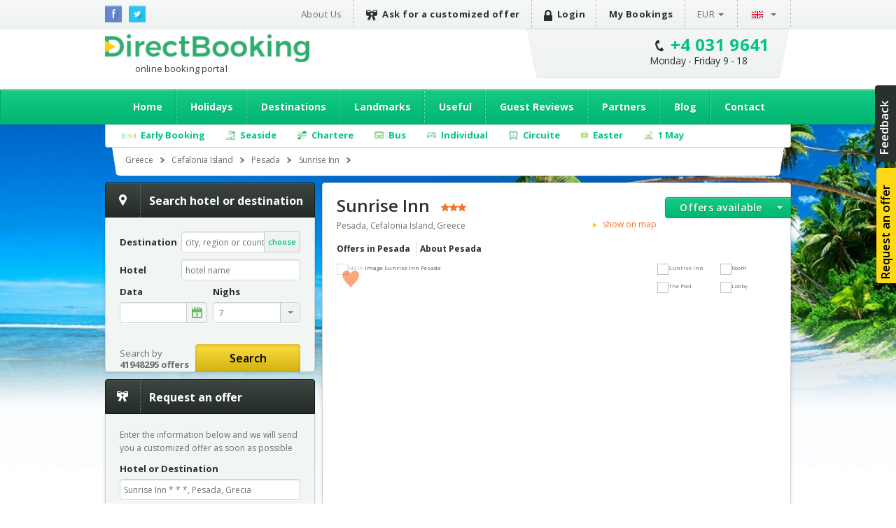

--- FILE ---
content_type: text/html; charset=utf-8
request_url: https://grecia.directbooking.ro/booking-sunrise-inn-pesada-reservation-offer-204849.aspx
body_size: 115493
content:
<!DOCTYPE html PUBLIC "-//W3C//DTD XHTML 1.0 Transitional//EN" "//www.w3.org/TR/xhtml1/DTD/xhtml1-transitional.dtd">
    <html lang='en'>
    <head id="pageHead"><meta http-equiv="X-UA-Compatible" content="IE=9; IE=8; IE=7; IE=EDGE" />
        <meta http-equiv="content-language" content="en" />
        <meta http-equiv="Content-Type" content="text/html; charset=utf-8" /><meta http-equiv="Content-Script-Type" content="text/javascript" /><meta http-equiv="Content-Style-Type" content="text/css" /><meta name="author" content="DirectBooking.ro" />
            <meta name="robots" content="index, follow, noydir, noodp, all" />
        <link rel='canonical' href='https://grecia.directbooking.ro/booking-sunrise-inn-pesada-reservation-offer-204849.aspx' /><link rel='alternate' hreflang='ro' href='https://grecia.directbooking.ro/cazare-sunrise-inn-pesada-oferta-rezervare-sejur-204849.aspx'/><link rel='alternate' hreflang='en' href='https://grecia.directbooking.ro/booking-sunrise-inn-pesada-reservation-offer-204849.aspx'/><meta property='og:locale' content='en_US'/><meta property='og:title' content='Book at Sunrise Inn, Pesada, Cefalonia Island, Greece'/><meta property='og:description' content='Book online at Sunrise Inn 3*, Pesada, Cefalonia Island. Sunrise Inn Hotel was built on the site of a soap factory. Made of olive oil, and the accommodation unit leaves these products at ..'/><meta property='og:url' content='https://grecia.directbooking.ro/booking-sunrise-inn-pesada-reservation-offer-204849.aspx'/><meta property='og:image' content='//img.directbooking.ro/getimage.ashx?file=srn$srn_69faff2f-0886-471f-b9c6-698e61331e66.jpg'/><meta property="og:site_name" content="DirectBooking.ro" /><meta property="og:type" content="website" /><meta name="twitter:card" content="summary" /><meta name="twitter:site" content="@directbooking" /><meta name="twitter:creator" content="@directbooking" /><meta name='twitter:url' content='https://grecia.directbooking.ro/booking-sunrise-inn-pesada-reservation-offer-204849.aspx' /><meta name='twitter:title' content='Book at Sunrise Inn, Pesada, Cefalonia Island, Greece' /><meta name='twitter:image' content='//img.directbooking.ro/getimage.ashx?file=srn$srn_69faff2f-0886-471f-b9c6-698e61331e66.jpg' /><meta http-equiv="window-target" content="_top" /><link rel="publisher" href="https://plus.google.com/+directbooking" /><meta name="google-site-verification" content="Dm5WkNK57IgyseBC4nktEtf2cSB-WhDUUiVmq-gEERY" /><meta name="alexaVerifyID" content="6uFmqbHeD9NhDOCHYxKSH-ixSJg" /><meta name="msvalidate.01" content="B36B563A190448D805D67B2202FB66DF" /><link href="/img/faviconnew.png" rel="shortcut icon" type="image/png" /><link href="/img/faviconnew.png" rel="icon" type="image/png" /><link href="https://fonts.googleapis.com/css?family=Open+Sans:300italic,400italic,600italic,700italic,800italic,400,300,600,700,800&amp;subset=latin,cyrillic-ext" rel="stylesheet" type="text/css" /><link rel="stylesheet" href="/css/style.min.css" type="text/css" /><link rel="stylesheet" href="/css/custom.min.css" type="text/css" />
        <!--script type="text/javascript" language="javascript" src="/js/libs/jquery-1.11.0.min.js"></script-->
        <!--script type="text/javascript" language="javascript" src="https://ajax.googleapis.com/ajax/libs/jquery/1.11.0/jquery.min.js"></script-->
        <script type="text/javascript" language="javascript" src="/js/libs/jquery-1.11.0.min.js"></script>
        <!--<script type="text/javascript" language="javascript">            window.jQuery || document.write('<script type="text/javascript" language="javascript" src="/js/libs/jquery-1.11.0.min.js"><\/script>')</script>-->
        <script type="text/javascript" language="javascript">
            jQuery.browser = {};            
        </script>
        <!-- <script type="text/javascript" src="/js/libs/modernizr.custom.min.js"></script>-->
        <script type="text/javascript" src="https://static.criteo.net/js/ld/ld.js" async="true"></script>
        <script type="text/javascript" src="//dynamic.criteo.com/js/ld/ld.js?a=33424" async="true"></script>
        <script type="text/javascript" src="/scripts/jquery.cookie.js"></script>
        <script src="/scripts/main.js" type="text/javascript"></script>
         <script type="text/javascript">
            var curlg = "en";
            var Limba = "en";
            var urlParams = {};
        </script>
        <!-- <script type="text/javascript" language="javascript">            (function (d, s, id) {
                var js, fjs = d.getElementsByTagName(s)[0];
                if (d.getElementById(id)) return;
                js = d.createElement(s); js.id = id;
                js.src = "//connect.facebook.net/en_US/all.js#xfbml=1";
                fjs.parentNode.insertBefore(js, fjs);
            } (document, 'script', 'facebook-jssdk'));</script>-->
        
        <!-- Facebook Pixel Code -->
        
      <script type="text/javascript">
          !function (f, b, e, v, n, t, s) {
              if (f.fbq) return; n = f.fbq = function () {
                  n.callMethod ?
            n.callMethod.apply(n, arguments) : n.queue.push(arguments)
              }; if (!f._fbq) f._fbq = n;
              n.push = n; n.loaded = !0; n.version = '2.0'; n.queue = []; t = b.createElement(e); t.async = !0;
              t.src = v; s = b.getElementsByTagName(e)[0]; s.parentNode.insertBefore(t, s)
          } (window,
            document, 'script', 'https://connect.facebook.net/en_US/fbevents.js');
          fbq('init', '237107316731767'); // Insert your pixel ID here.
          fbq('track', 'PageView');
       </script>
       
       
            <script type="text/javascript">
            fbq('init', '237107316731767'); // Insert your pixel ID here.
             fbq('track', 'PageView');
             fbq('set', 'autoConfig', false);
            </script>

        <!-- DO NOT MODIFY -->
        <!-- End Facebook Pixel Code -->

      

        
    
    
    
    <script src="/scripts/filter.min.js" type="text/javascript"></script>    
    
    <!--script src="/js/jquery.countdown.js" type="text/javascript"></script-->    
    <!--<script src="/js/jsapi.js" type="text/javascript"></script>-->
     <!--<script src="//www.google.com/jsapi?key=ABQIAAAAvt84nyyWyCAbBf1SQYg8nhRGHfO51S0SlYpkicqn9AKgOoGRBRQEK0rRZ_HGRInaQ7iitqrhaLWZrA&amp;autoload={'modules':[{name:'maps',version:3,other_params:'sensor=false'}]}" type="text/javascript"></script>-->
    
    

    <script type="text/javascript">
           var urlParams = {};
           var Limba = "en";
           var tabs;
           var imo = 0;
    </script>
    <style>
    #countdown-promotions {
    position: fixed;
    bottom: 0;
    width: 100%;
    height: 40px;
    background-color: #F67027;
    z-index: 100;
    color: #FFF;
    font-size: 16px;
    font-weight: 600;
    }
    #countdown-promotions a.close {
        position: absolute;
        top: 5px;
        right: 5px;
        color: #FFF;
        font-size: 12px;
        font-weight: normal;
        line-height: 12px;
    }
    #countdown-promotions .countdown-container {
        display: block;
        width: 980px;
        margin: 0 auto;
        position: relative;
    }
    #countdown-promotions .countdown-title {
        display: block;
        width: 245px;
        border-right: 1px dotted #fff;
        text-align: right;
        padding-right: 45px;
        height: 40px;
        line-height: 40px;
    }
    #countdown-promotions .countdown-text {
        display: block;
        position: absolute;
        top: 0;
        left: 235px;
        padding-left: 45px;
        height: 40px;
        line-height: 40px;
    }
    #countdown-promotions .countdown-text > span {
        display: block;
        float: left;
        height: 40px;
        line-height: 40px;
    }
    #countdown-promotions .countdown {
        display: inline-block;
        padding-left: 5px;
        height: 40px;
        line-height: 40px;
    }
    .countdown b {
        font-size: 26px;
        color: #263535;
        padding: 0 7px 0 21px;
        line-height: 40px;
        height: 40px;
        display: block;
        float: left;
    }
    .countdown span {
        line-height: 40px;
        height: 40px;
        display: inline-block;
    }   
 </style>   


        
        <script type="text/javascript" language="javascript">
            (function (i, s, o, g, r, a, m) {
                i['GoogleAnalyticsObject'] = r; i[r] = i[r] || function () {
                    (i[r].q = i[r].q || []).push(arguments)
                }, i[r].l = 1 * new Date(); a = s.createElement(o),
          m = s.getElementsByTagName(o)[0]; a.async = 1; a.src = g; m.parentNode.insertBefore(a, m)
            })(window, document, 'script', '//www.google-analytics.com/analytics.js', 'ga');

            var sessionid = getGlobalCookie("sessionid");
            if (sessionid != "") {
                ga('create', 'UA-15390367-5', {
                    'clientId': sessionid,
                    'siteSpeedSampleRate': 100 }
                );
            } else {
                ga('create', 'UA-15390367-5', { 'siteSpeedSampleRate': 100 });
            }
            ga('require', 'displayfeatures');
            ga('require', 'ec');
        </script>
        
              
        <!-- start Omniconvert.com code -->
        <!--<link rel="dns-prefetch" href="//app.omniconvert.com" /> --> 
        <!--<script type="text/javascript" src="//d2tgfbvjf3q6hn.cloudfront.net/js/kadea21.js"></script> -->
        <!-- end Omniconvert.com code -->

        <!-- Hotjar Tracking Code for bulgaria.directbooking.ro -->

        <!--
        <script type="text/javascript" language="javascript">
            (function (h, o, t, j, a, r) {
                h.hj = h.hj || function () { (h.hj.q = h.hj.q || []).push(arguments) };
                h._hjSettings = { hjid: 97890, hjsv: 5 };
                a = o.getElementsByTagName('head')[0];
                r = o.createElement('script'); r.async = 1;
                r.src = t + h._hjSettings.hjid + j + h._hjSettings.hjsv;
                a.appendChild(r);
            })(window, document, '//static.hotjar.com/c/hotjar-', '.js?sv=');
        </script>
        -->

        <!-- Hotjar Tracking Code for www.directbooking.ro -->
        <!--
        <script type="text/javascript">
            (function (h, o, t, j, a, r) {
                h.hj = h.hj || function () { (h.hj.q = h.hj.q || []).push(arguments) };
                h._hjSettings = { hjid: 98131, hjsv: 5 };
                a = o.getElementsByTagName('head')[0];
                r = o.createElement('script'); r.async = 1;
                r.src = t + h._hjSettings.hjid + j + h._hjSettings.hjsv;
                a.appendChild(r);
            })(window, document, '//static.hotjar.com/c/hotjar-', '.js?sv=');
        </script>
        -->
        <!--
        <script type="text/javascript" language="javascript">
            var z = ""; function verify(a, b, c, d) { b = b.replace(/|-|./gi, ""); var e = new RegExp("\s", "g"); b = b.replace(e, ""); if (!z.closed && z.location) { z.location.href = encodeUrl(a) } else { z = window.open(encodeUrl(a), b, "location=no, scrollbars=yes, resizable=yes, toolbar=no, menubar=no, width=" + c + ", height=" + d); if (!z.opener) z.opener = self } if (window.focus) { z.focus() } } function encodeUrl(a) { if (a.indexOf("?") > 0) { encodedParams = "?"; parts = a.split("?"); params = parts[1].split("&"); for (i = 0; i < params.length; i++) { if (i > 0) { encodedParams += "&" } if (params[i].indexOf("=") > 0) { p = params[i].split("="); encodedParams += (p[0] + "=" + escape(encodeURI(p[1]))) } else { encodedParams += params[i] } } a = parts[0] + encodedParams } return a }
        </script>
        -->

        <meta itemprop="name" content="Direct Booking" /><meta itemprop="image" content="/img/logodb.png" />
        
        <!-- Google Tag Manager -->
        
        <script>    (function (w, d, s, l, i) {
                w[l] = w[l] || []; w[l].push({ 'gtm.start':
        new Date().getTime(), event: 'gtm.js'
                }); var f = d.getElementsByTagName(s)[0],
        j = d.createElement(s), dl = l != 'dataLayer' ? '&l=' + l : ''; j.async = true; j.src =
        'https://www.googletagmanager.com/gtm.js?id=' + i + dl; f.parentNode.insertBefore(j, f);
            })(window, document, 'script', 'dataLayer', 'GTM-NTMF2JC');</script>
       
        <!-- End Google Tag Manager -->


        <!-- scos in 12.11.2024 -->
        <!-- Global site tag (gtag.js) - Google Ads: AW-994632539 -->
        <!-- adaugat dupa in 28.06.2023: AW-994632539 -->
        <!--
        <script async src="https://www.googletagmanager.com/gtag/js?id=AW-994632539"></script>
        <script>
            window.dataLayer = window.dataLayer || [];
            function gtag() { dataLayer.push(arguments); }
                gtag('consent', 'default', {
                'ad_storage': 'denied',
                'analytics_storage': 'denied'
            });
                gtag('js', new Date());
                gtag('config', 'AW-994632539', { 'allow_enhanced_conversions': true });
        </script>-->
        <!-- adaugat dupa in 28.06.2023: AW-994632539 -->


        <!-- scos in 12.11.2024 -->
       <!-- Google tag (gtag.js) -->
       
        <script async src="https://www.googletagmanager.com/gtag/js?id=G-R1J4L0NV2M"></script>
        <script>
            window.dataLayer = window.dataLayer || [];
            function gtag() { dataLayer.push(arguments); }
            gtag('js', new Date());
            gtag('config', 'G-R1J4L0NV2M');
        </script>
        
        <script>
            (function (w, d, dn, t) {
                w[dn] = w[dn] || []; w[dn].push({ eventType: 'init', value: t, dc: '' });
                var f = d.getElementsByTagName('script')[0], c = d.createElement('script'); c.async = true;
                c.src = 'https://tags.creativecdn.com/WyftOFIIRWe40bkk01I6.js';
                f.parentNode.insertBefore(c, f);
            })(window, document, 'rtbhEvents', 'WyftOFIIRWe40bkk01I6');
        </script>
        <script data-cfasync="false" src="https://cache.consentframework.com/js/pa/46121/c/bRyBS/stub" referrerpolicy="unsafe-url" charset="utf-8" type="text/javascript"></script>
        <script data-cfasync="false" src="https://choices.consentframework.com/js/pa/46121/c/bRyBS/cmp" referrerpolicy="unsafe-url" charset="utf-8" type="text/javascript" async></script>
         <!-- TikTok Pixel Code Start -->
    <script>
        !function (w, d, t) {
            w.TiktokAnalyticsObject = t; var ttq = w[t] = w[t] || []; ttq.methods = ["page", "track", "identify", "instances", "debug", "on", "off", "once", "ready", "alias", "group", "enableCookie", "disableCookie", "holdConsent", "revokeConsent", "grantConsent"], ttq.setAndDefer = function (t, e) { t[e] = function () { t.push([e].concat(Array.prototype.slice.call(arguments, 0))) } }; for (var i = 0; i < ttq.methods.length; i++) ttq.setAndDefer(ttq, ttq.methods[i]); ttq.instance = function (t) {
                for (
    var e = ttq._i[t] || [], n = 0; n < ttq.methods.length; n++) ttq.setAndDefer(e, ttq.methods[n]); return e
            }, ttq.load = function (e, n) {
                var r = "https://analytics.tiktok.com/i18n/pixel/events.js", o = n && n.partner; ttq._i = ttq._i || {}, ttq._i[e] = [], ttq._i[e]._u = r, ttq._t = ttq._t || {}, ttq._t[e] = +new Date, ttq._o = ttq._o || {}, ttq._o[e] = n || {}; n = document.createElement("script")
    ; n.type = "text/javascript", n.async = !0, n.src = r + "?sdkid=" + e + "&lib=" + t; e = document.getElementsByTagName("script")[0]; e.parentNode.insertBefore(n, e)
            };


            ttq.load('D491LRBC77U2U4VHO8PG');
            ttq.page();
        } (window, document, 'ttq');
    </script>
    <!-- TikTok Pixel Code End -->
    <title>
	Book at Sunrise Inn, Pesada, Cefalonia Island, Greece
</title><meta name="description" content="Book online at Sunrise Inn 3*, Pesada, Cefalonia Island. Sunrise Inn Hotel was built on the site of a soap factory. Made of olive oil, and the accommodation unit leaves these products at .." /><meta name="keywords" content="Sunrise Inn Pesada, Cefalonia Island Cefalonia Island, accommodation Sunrise Inn, last minute Sunrise Inn, reservation Sunrise Inn, Sunrise Inn vacation, holiday Sunrise Inn" /></head>

    <body bgcolor="white"  >
    <!-- Google Tag Manager (noscript) -->
    <noscript><iframe src="https://www.googletagmanager.com/ns.html?id=GTM-NTMF2JC"
    height="0" width="0" style="display:none;visibility:hidden"></iframe></noscript>
    
    <!-- End Google Tag Manager (noscript) -->


        <div class="topbar">
            <div class="wrap clearfix">
                <ul class="social-icons">
                    <li class="fb"><a href="https://www.facebook.com/directbooking.ro"><img src="/images/fb.png" alt="Facebook"/></a></li>
                    <li class="tw"><a href="https://www.twitter.com/directbooking"><img src="/images/tw.png" alt="Twitter"/></a></li>
                    
        
    
                </ul>
                    
        
        <div id="ctl00_ctl00_ctl00_ContentPlaceHolderDefault_Diverse_8_divtop_en">
            <ul class="top-menu clearfix">
                <li><a href="//www.directbooking.ro/about-us.aspx" title='About Direct Booking and reviews about Direct Booking'>
                    About Us</a></li>
                <li><a title='Request a customized offer for holidays Direct Booking' href="/customized-offer.aspx"
                    class="strong"><i class="ribbon-icon"></i>Ask for a customized offer</a></li>
                <li>
                    <a href='login.aspx' class='strong'><i class='lock-icon'> </i>Login</a>
                </li>
                <li><a href="/orders-summary.aspx" class="strong">My Bookings</a></li>
                <li class="submenu"><a class="currency" href="">
                    EUR</a>
                    <ul>
                        <li><a class="currencychange EUR" href="">EUR</a></li>
                        <li><a class="currencychange RON" href="">RON</a></li>
                        <li><a class="currencychange USD" href="">USD</a></li>
                    </ul>
                </li>
                <li class="submenu"><a href="">
                    <img src="/images/flag_en.png" alt="English" />&nbsp;</a>
                    <ul>
                        <li><a href="/" id="rolng">
                            <img src="/images/flag_ro.png" alt="Romana" title="Schimba in limba romana" /></a></li>
                        <li><a href="en.aspx" id="enlng">
                            <img src="/images/flag_en.png" alt="English" title="Switch to english" /></a></li>
                    </ul>
                </li>
            </ul>
        </div>
    
                
            </div>
        </div>
        <!-- popup abonare -->
        
        <!-- popup abonare -->
        <div class="full-screen" id="popup-nl">
            <div class="popup-abonare">
                <a href="#" class="close" id="close-popup-nl"></a>
                <img src="../images/img-pop-up-desktop.jpg" height="340px" alt="ALATURA-TE CLUBULUI" />
                <div class="content">
                    <p class="title">
                        <span style='color:black;font-size:18px;'>JOIN IN<br><span style='color:#00c67a;font-size:16px;'>PASSIONATE TRAVEL CLUB</span><hr style='margin:5px;'/></p>
                    <span style='color:#00c67a;font-size:16px;'>&bullet;</span>&nbsp;&nbsp;You have special offers and discounts<br><span style='color:#00c67a;font-size:16px;'>&bullet;</span>&nbsp;&nbsp;You are up to date with news<br><span style='color:#00c67a;font-size:16px;'>&bullet;</span>&nbsp;&nbsp;You are part of the exclusive <span style='color:#00c67a;'><b>&nbsp;&nbsp;&nbsp;passionate travel club</b></span>
                    <div style="display: none;" class="box alert error slim clear infoerr newserr">
                        The email address is not completed correctly
                    </div>
                    <div class="form" style="padding-top: 15px;">
                        <input name="ctl00$ctl00$ctl00$ContentPlaceHolderDefault$Diverse_14$emailnewsletterpopup" type="text" id="emailnewsletterpopup" style="font-weight: bold; font-size: 14px;" class="ac_input" placeholder="Email" />
                        <a href="" onclick="setNewsletterPopup();return false;" class="button box-action orange">
                            Join in club&nbsp;&nbsp;<i
                                class="zmdi zmdi-long-arrow-right"></i></a>
                    </div>
                </div>
            </div>
        </div>
        <script type="text/javascript" language="javascript">
            $(document).ready(function () {
                setTimeout(function () {
                    $('#popup-nl').fadeIn();
                }, 90000);
                $('#close-popup-nl').click(function () {
                    $('#popup-nl').fadeOut();
                    setGlobalCookie("ab_exitnewsletter", 1, 48);
                    return false;
                });
                $("#popup-nl").bind("click", function () {
                    $(this).find(".popup-abonare").slideUp();
                    $('#popup-nl').fadeOut();
                    setGlobalCookie("ab_exitnewsletter", 1, 48);
                    return false;
                });
                document.querySelector('.popup-abonare').addEventListener('click', function (e) {
                    e.stopPropagation();
                    return false;
                });
            });
            $("#emailnewsletterpopup").on("keydown", function (event) {
                if (event.which == 13)
                    setNewsletterPopup();
            });
            function setNewsletterPopup() {
                var email = $("#emailnewsletterpopup").val();
                if (email == "") {
                    $(".newserr").Show();
                    return;
                } else {
                    $.get('ajax.ashx?tip=newsletter&r=' + Math.random() + '&lg=' + Limba + '&email=' + email, function (data) {
                        $("#emailnewsletterpopup").val("");
                        $('#popup-nl').fadeOut();
                        setGlobalCookie("ab_newsletter", email, 2160);
                        return false;
                    })
                }
            }
        </script>
            
        <!-- popup abonare -->
         
        <div class="header">
            <div class="wrap clearfix">
                <div id="logo"><a href='/en.aspx'>Direct Booking</a><span style="font-weight:normal;color:#404041;padding-top: 3px;">online booking portal</span></div>
                <div class="top-contact chatwrap">
                    <i class="phone-icon"></i>
                    <strong class='phone'><a class='phone-no' href='tel:+40319641'>+4 031 9641</a></strong><span class='schedule'>Monday - Friday 9 - 18</span>                    
                </div>
            </div>
            <div class="clearfix">
                


               
                <div id="ctl00_ctl00_ctl00_ContentPlaceHolderDefault_Meniu_22_diven" class="main-menu-wrapper">
                    <div class="main-menu wrap">
                        <ul>
                        <li><a href="/en.aspx" id="ctl00_ctl00_ctl00_ContentPlaceHolderDefault_Meniu_22_li_en_home" title="Home">Home</a></li>
                        <li><a href="//grecia.directbooking.ro/offers-_greece-booking.aspx?ids=0&idr=0&tr=" id="ctl00_ctl00_ctl00_ContentPlaceHolderDefault_Meniu_22_li_en_oferte" title="Vacations and travel packages">Holidays</a>
                           <ul> 
                            <li><a href="//grecia.directbooking.ro/offers-_greece-booking.aspx?ids=0&idr=0&tr=avion" id="ctl00_ctl00_ctl00_ContentPlaceHolderDefault_Meniu_22_li_en_avion" title="Oferte cu transport Avion">Charter</a></li>
                            <li><a href="//grecia.directbooking.ro/offers-_greece-booking.aspx?ids=0&idr=0&tr=autocar" id="ctl00_ctl00_ctl00_ContentPlaceHolderDefault_Meniu_22_li_en_autocar" title="Oferte cu transport Autocar">Bus</a></li>
                            
                           </ul>
                        </li>
                        <li><a href="//www.directbooking.ro/visit-greece.aspx?tip=regiuni&id=Grecia" id="ctl00_ctl00_ctl00_ContentPlaceHolderDefault_Meniu_22_li_en_dest" title="Destinations">Destinations</a>
                            <ul>
                                <li><a title='Holidays Greece' href='//grecia.directbooking.ro/en.aspx'>Holidays Greece</a></li>
                                <li><a title='Holidays Bulgaria' href='//bulgaria.directbooking.ro/en.aspx'>Holidays Bulgaria</a></li>
                                <li><a title='Holidays Turkey' href='//turcia.directbooking.ro/en.aspx'>Holidays Turkey</a></li>
                                <li><a title='Holidays Romania' href='//romania.directbooking.ro/en.aspx'>Holidays Romania</a></li>
                                <li><a title='Holidays Austria' href='//austria.directbooking.ro/en.aspx'>Holidays Austria</a></li>
                                <li><a title='Holidays Croatia' href='//croatia.directbooking.ro/en.aspx'>Holidays Croatia</a></li>
                                <li><a title='Holidays Spania' href='//spania.directbooking.ro/en.aspx'>Holidays Spania</a></li>
                                <li><a title='Holidays Italia' href='//italia.directbooking.ro/en.aspx'>Holidays Italia</a></li>
                                <li><a title='Holidays Franta' href='//franta.directbooking.ro/en.aspx'>Holidays Franta</a></li>
                                <li><a title='Holidays Emiratele Arabe Unite' href='//eau.directbooking.ro/en.aspx'>Holidays Emiratele Arabe Unite</a></li>
                                <li><a title='Holidays for all destinations' href='//www.directbooking.ro/destinations.aspx'>All destinations</a></li>
                            </ul>
                        </li>                        
                        <li><a href="//www.directbooking.ro/landmarks-in-greece.aspx " id="ctl00_ctl00_ctl00_ContentPlaceHolderDefault_Meniu_22_li_en_obiective" title="Landmarks">Landmarks</a></li>
                        <li><a href="/Useful.aspx" id="ctl00_ctl00_ctl00_ContentPlaceHolderDefault_Meniu_22_li_en_utile" title="Useful">Useful</a>
                            <ul>
                                <li><a title='Terms and conditions Direct Booking' href='/terms-and-conditions.aspx'>Terms and conditions</a></li>
                                <li><a title='Info regarding card payment security Direct Booking' href='/info-card-payment.aspx'>Info regarding card payment security</a></li>
                                <li><a title='Delivery of documents Direct Booking' href='/info-voucher-delivery.aspx'>Delivery of documents</a></li>
                                <li><a title='Booking methods Direct Booking' href='/booking-methods.aspx'>Booking methods</a></li>
                                <li><a title='Methods of payment Direct Booking' href='/methods-of-payment.aspx'>Methods of payment</a></li>
                                <li><a title='Privacy Policy Direct Booking' href='/privacy-policy.aspx'>Privacy Policy</a></li>
                                <li><a title='Contact Direct Booking' href='/contact-us.aspx'>Contact Us</a></li>
                            </ul>
                        </li>
                        <li><a href="//www.directbooking.ro/reviews-greece.aspx" id="ctl00_ctl00_ctl00_ContentPlaceHolderDefault_Meniu_22_li_en_comentarii" title="Guest Reviews">Guest Reviews</a></li>
                        <li><a href="//www.directbooking.ro/affiliation.aspx" id="ctl00_ctl00_ctl00_ContentPlaceHolderDefault_Meniu_22_li_en_parteneri" title="Partners">Partners</a>
                            <ul>
                                <li><a href='/affiliation.aspx'>Become a Direct Booking affiliated partner</a></li>
                                <li><a href='/hotel-affiliation.aspx'>Register your hotel in our portal</a></li>
                                <li><a href='/hotel-management.aspx'>Manage your hotel</a></li>
                            </ul>
                        </li>
                        <li><a href="//www.directbooking.ro/blog/" id="ctl00_ctl00_ctl00_ContentPlaceHolderDefault_Meniu_22_li_en_blog" title="Blog Direct Booking">Blog</a></li>
                        <li><a href="/contact-us.aspx" id="ctl00_ctl00_ctl00_ContentPlaceHolderDefault_Meniu_22_li_en_contact" title="Contact">Contact</a></li>
                    </ul>
                    </div>
                </div>
                <div class='sub-submenu2 wrap' id='divsubmeniuoferte'><ul><li class='submenu-earlybooking'><span>Early Booking</span><div class='sub-submenu-offer2'><p class='sub-submenu-offer-title'>Early Booking</p><ul class='col'><li><ul><li><img src='images/s-arr.png'><a href='//romania.directbooking.ro/en-early-booking-seaside_romania.aspx?mk=submeniu2' title='Romania'>Romania</a></li><li><a href='//romania.directbooking.ro/offers-seaside_mamaia_romania-booking-early-booking.aspx?os=1&ids=2&idr=0&tr=&mk=submeniu2' title='Mamaia'><i class='zmdi zmdi-chevron-right'></i> Mamaia</a></li><li><a href='//romania.directbooking.ro/offers-seaside_eforie-nord_romania-booking-early-booking.aspx?os=1&ids=4&idr=0&tr=&mk=submeniu2' title='Eforie Nord'><i class='zmdi zmdi-chevron-right'></i> Eforie Nord</a></li><li><a href='//romania.directbooking.ro/offers-seaside_neptun_romania-booking-early-booking.aspx?os=1&ids=11&idr=0&tr=&mk=submeniu2' title='Neptun'><i class='zmdi zmdi-chevron-right'></i> Neptun</a></li><li><a href='//romania.directbooking.ro/offers-seaside_venus_romania-booking-early-booking.aspx?os=1&ids=15&idr=0&tr=&mk=submeniu2' title='Venus'><i class='zmdi zmdi-chevron-right'></i> Venus</a></li><li><a href='//romania.directbooking.ro/offers-seaside_jupiter_romania-booking-early-booking.aspx?os=1&ids=9&idr=0&tr=&mk=submeniu2' title='Jupiter'><i class='zmdi zmdi-chevron-right'></i> Jupiter</a></li><li><a href='//romania.directbooking.ro/offers-seaside_saturn_romania-booking-early-booking.aspx?os=1&ids=13&idr=0&tr=&mk=submeniu2' title='Saturn'><i class='zmdi zmdi-chevron-right'></i> Saturn</a></li><li><a href='//romania.directbooking.ro/offers-seaside_olimp_romania-booking-early-booking.aspx?os=1&ids=12&idr=0&tr=&mk=submeniu2' title='Olimp'><i class='zmdi zmdi-chevron-right'></i> Olimp</a></li><li><a href='//romania.directbooking.ro/offers-seaside_cap-aurora_romania-booking-early-booking.aspx?os=1&ids=8&idr=0&tr=&mk=submeniu2' title='Cap Aurora'><i class='zmdi zmdi-chevron-right'></i> Cap Aurora</a></li><li><a href='//romania.directbooking.ro/offers-seaside_costinesti_romania-booking-early-booking.aspx?os=1&ids=6&idr=0&tr=&mk=submeniu2' title='Costinesti'><i class='zmdi zmdi-chevron-right'></i> Costinesti</a></li><li><a href='//romania.directbooking.ro/offers-seaside_eforie-sud_romania-booking-early-booking.aspx?os=1&ids=5&idr=0&tr=&mk=submeniu2' title='Eforie Sud'><i class='zmdi zmdi-chevron-right'></i> Eforie Sud</a></li><li><a href='//romania.directbooking.ro/offers-seaside_mangalia_romania-booking-early-booking.aspx?os=1&ids=10&idr=0&tr=&mk=submeniu2' title='Mangalia'><i class='zmdi zmdi-chevron-right'></i> Mangalia</a></li><li><a href='//romania.directbooking.ro/offers-seaside_navodari_romania-booking-early-booking.aspx?os=1&ids=2174&idr=0&tr=&mk=submeniu2' title='Navodari'><i class='zmdi zmdi-chevron-right'></i> Navodari</a></li></ul></li><li><ul><li><img src='images/s-arr.png'><a href='//bulgaria.directbooking.ro/en-early-booking-seaside_bulgaria.aspx?mk=submeniu2' title='Bulgaria'>Bulgaria</a></li><li><a href='//bulgaria.directbooking.ro/offers-seaside_golden-sands_bulgaria-booking-early-booking.aspx?os=1&ids=86&idr=0&tr=&mk=submeniu2' title='Golden Sands'><i class='zmdi zmdi-chevron-right'></i> Golden Sands</a></li><li><a href='//bulgaria.directbooking.ro/offers-seaside_sunny-beach_bulgaria-booking-early-booking.aspx?os=1&ids=243&idr=0&tr=&mk=submeniu2' title='Sunny Beach'><i class='zmdi zmdi-chevron-right'></i> Sunny Beach</a></li><li><a href='//bulgaria.directbooking.ro/offers-seaside_albena_bulgaria-booking-early-booking.aspx?os=1&ids=104&idr=0&tr=&mk=submeniu2' title='Albena'><i class='zmdi zmdi-chevron-right'></i> Albena</a></li><li><a href='//bulgaria.directbooking.ro/offers-seaside_obzor_bulgaria-booking-early-booking.aspx?os=1&ids=538&idr=0&tr=&mk=submeniu2' title='Obzor'><i class='zmdi zmdi-chevron-right'></i> Obzor</a></li><li><a href='//bulgaria.directbooking.ro/offers-seaside_kavarna_bulgaria-booking-early-booking.aspx?os=1&ids=3000&idr=0&tr=&mk=submeniu2' title='Kavarna'><i class='zmdi zmdi-chevron-right'></i> Kavarna</a></li><li><a href='//bulgaria.directbooking.ro/offers-seaside_st-konstantin-and-elena_bulgaria-booking-early-booking.aspx?os=1&ids=3040&idr=0&tr=&mk=submeniu2' title='St. Konstantin and Elena'><i class='zmdi zmdi-chevron-right'></i> St. Konstantin and Elena</a></li><li><a href='//bulgaria.directbooking.ro/offers-seaside_nessebar_bulgaria-booking-early-booking.aspx?os=1&ids=5605&idr=0&tr=&mk=submeniu2' title='Nessebar'><i class='zmdi zmdi-chevron-right'></i> Nessebar</a></li><li><a href='//bulgaria.directbooking.ro/offers-seaside_kranevo_bulgaria-booking-early-booking.aspx?os=1&ids=8117&idr=0&tr=&mk=submeniu2' title='Kranevo'><i class='zmdi zmdi-chevron-right'></i> Kranevo</a></li><li><a href='//bulgaria.directbooking.ro/offers-seaside_duni_bulgaria-booking-early-booking.aspx?os=1&ids=1124&idr=0&tr=&mk=submeniu2' title='Duni'><i class='zmdi zmdi-chevron-right'></i> Duni</a></li><li><a href='//bulgaria.directbooking.ro/offers-seaside_sveti-vlas_bulgaria-booking-early-booking.aspx?os=1&ids=7514&idr=0&tr=&mk=submeniu2' title='Sveti Vlas'><i class='zmdi zmdi-chevron-right'></i> Sveti Vlas</a></li><li><a href='//bulgaria.directbooking.ro/offers-seaside_pomorie_bulgaria-booking-early-booking.aspx?os=1&ids=1795&idr=0&tr=&mk=submeniu2' title='Pomorie'><i class='zmdi zmdi-chevron-right'></i> Pomorie</a></li><li><a href='//bulgaria.directbooking.ro/offers-seaside_elenite_bulgaria-booking-early-booking.aspx?os=1&ids=1570&idr=0&tr=&mk=submeniu2' title='Elenite'><i class='zmdi zmdi-chevron-right'></i> Elenite</a></li></ul></li><li><ul><li><img src='images/s-arr.png'><a href='//turcia.directbooking.ro/en-early-booking-seaside_turkey.aspx?mk=submeniu2' title='Turkey'>Turkey</a></li><li><a href='//turcia.directbooking.ro/offers-seaside_antalya_turkey-booking-early-booking.aspx?os=1&ids=0&idr=130&tr=&mk=submeniu2' title='Antalya'><i class='zmdi zmdi-chevron-right'></i> Antalya</a></li><li><a href='//turcia.directbooking.ro/offers-seaside_kusadasi_turkey-booking-early-booking.aspx?os=1&ids=0&idr=469&tr=&mk=submeniu2' title='Kusadasi'><i class='zmdi zmdi-chevron-right'></i> Kusadasi</a></li><li><a href='//turcia.directbooking.ro/offers-seaside_marmaris_turkey-booking-early-booking.aspx?os=1&ids=0&idr=470&tr=&mk=submeniu2' title='Marmaris'><i class='zmdi zmdi-chevron-right'></i> Marmaris</a></li><li><a href='//turcia.directbooking.ro/offers-seaside_bodrum_turkey-booking-early-booking.aspx?os=1&ids=0&idr=406&tr=&mk=submeniu2' title='Bodrum'><i class='zmdi zmdi-chevron-right'></i> Bodrum</a></li><li><a href='//turcia.directbooking.ro/offers-seaside_didim-altinkum_turkey-booking-early-booking.aspx?os=1&ids=8460&idr=0&tr=&mk=submeniu2' title='Didim Altinkum'><i class='zmdi zmdi-chevron-right'></i> Didim Altinkum</a></li><li><a href='//turcia.directbooking.ro/offers-seaside_canakkale_turkey-booking-early-booking.aspx?os=1&ids=0&idr=648&tr=&mk=submeniu2' title='Canakkale'><i class='zmdi zmdi-chevron-right'></i> Canakkale</a></li><li><a href='//turcia.directbooking.ro/offers-seaside_fethiye_turkey-booking-early-booking.aspx?os=1&ids=0&idr=573&tr=&mk=submeniu2' title='Fethiye'><i class='zmdi zmdi-chevron-right'></i> Fethiye</a></li><li><a href='//turcia.directbooking.ro/offers-seaside_izmir_turkey-booking-early-booking.aspx?os=1&ids=0&idr=349&tr=&mk=submeniu2' title='Izmir'><i class='zmdi zmdi-chevron-right'></i> Izmir</a></li></ul></li><li><ul><li><img src='images/s-arr.png'><a href='//grecia.directbooking.ro/en-early-booking-seaside_greece.aspx?mk=submeniu2' title='Greece'>Greece</a></li><li><a href='//grecia.directbooking.ro/offers-seaside_chalkidiki_greece-booking-early-booking.aspx?os=1&ids=0&idr=288&tr=&mk=submeniu2' title='Chalkidiki'><i class='zmdi zmdi-chevron-right'></i> Chalkidiki</a></li><li><a href='//grecia.directbooking.ro/offers-seaside_thassos-island_greece-booking-early-booking.aspx?os=1&ids=0&idr=287&tr=&mk=submeniu2' title='Thassos Island'><i class='zmdi zmdi-chevron-right'></i> Thassos Island</a></li><li><a href='//grecia.directbooking.ro/offers-seaside_pieria_greece-booking-early-booking.aspx?os=1&ids=0&idr=285&tr=&mk=submeniu2' title='Pieria'><i class='zmdi zmdi-chevron-right'></i> Pieria</a></li><li><a href='//grecia.directbooking.ro/offers-seaside_crete-island_greece-booking-early-booking.aspx?os=1&ids=0&idr=300&tr=&mk=submeniu2' title='Crete Island'><i class='zmdi zmdi-chevron-right'></i> Crete Island</a></li><li><a href='//grecia.directbooking.ro/offers-seaside_lefkada-island_greece-booking-early-booking.aspx?os=1&ids=0&idr=484&tr=&mk=submeniu2' title='Lefkada Island'><i class='zmdi zmdi-chevron-right'></i> Lefkada Island</a></li><li><a href='//grecia.directbooking.ro/offers-seaside_zakinthos_greece-booking-early-booking.aspx?os=1&ids=0&idr=291&tr=&mk=submeniu2' title='Zakinthos'><i class='zmdi zmdi-chevron-right'></i> Zakinthos</a></li><li><a href='//grecia.directbooking.ro/offers-seaside_corfu-island_greece-booking-early-booking.aspx?os=1&ids=0&idr=286&tr=&mk=submeniu2' title='Corfu island'><i class='zmdi zmdi-chevron-right'></i> Corfu island</a></li><li><a href='//grecia.directbooking.ro/offers-seaside_rodos_greece-booking-early-booking.aspx?os=1&ids=0&idr=301&tr=&mk=submeniu2' title='Rodos'><i class='zmdi zmdi-chevron-right'></i> Rodos</a></li><li><a href='//grecia.directbooking.ro/offers-seaside_thessaloniki_greece-booking-early-booking.aspx?os=1&ids=0&idr=416&tr=&mk=submeniu2' title='Thessaloniki'><i class='zmdi zmdi-chevron-right'></i> Thessaloniki</a></li><li><a href='//grecia.directbooking.ro/offers-seaside_evia-island_greece-booking-early-booking.aspx?os=1&ids=0&idr=524&tr=&mk=submeniu2' title='Evia Island'><i class='zmdi zmdi-chevron-right'></i> Evia Island</a></li><li><a href='//grecia.directbooking.ro/offers-seaside_cefalonia-island_greece-booking-early-booking.aspx?os=1&ids=0&idr=332&tr=&mk=submeniu2' title='Cefalonia Island'><i class='zmdi zmdi-chevron-right'></i> Cefalonia Island</a></li><li><a href='//grecia.directbooking.ro/offers-seaside_parga_greece-booking-early-booking.aspx?os=1&ids=0&idr=463&tr=&mk=submeniu2' title='Parga'><i class='zmdi zmdi-chevron-right'></i> Parga</a></li></ul></li><li><ul><li><img src='images/s-arr.png'><a href='//spania.directbooking.ro/en-early-booking-seaside_spain.aspx?mk=submeniu2' title='Spain'>Spain</a></li><li><a href='//spania.directbooking.ro/offers-seaside_tenerife-island_spain-booking-early-booking.aspx?os=1&ids=0&idr=643&tr=&mk=submeniu2' title='Tenerife Island'><i class='zmdi zmdi-chevron-right'></i> Tenerife Island</a></li><li><a href='//spania.directbooking.ro/offers-seaside_costa-brava_spain-booking-early-booking.aspx?os=1&ids=0&idr=304&tr=&mk=submeniu2' title='Costa Brava'><i class='zmdi zmdi-chevron-right'></i> Costa Brava</a></li><li><a href='//spania.directbooking.ro/offers-seaside_mallorca_spain-booking-early-booking.aspx?os=1&ids=0&idr=305&tr=&mk=submeniu2' title='Mallorca'><i class='zmdi zmdi-chevron-right'></i> Mallorca</a></li><li><a href='//spania.directbooking.ro/offers-seaside_costa-blanca_spain-booking-early-booking.aspx?os=1&ids=0&idr=107&tr=&mk=submeniu2' title='Costa Blanca'><i class='zmdi zmdi-chevron-right'></i> Costa Blanca</a></li><li><a href='//spania.directbooking.ro/offers-seaside_costa-del-sol_spain-booking-early-booking.aspx?os=1&ids=0&idr=44&tr=&mk=submeniu2' title='Costa Del Sol'><i class='zmdi zmdi-chevron-right'></i> Costa Del Sol</a></li><li><a href='//spania.directbooking.ro/offers-seaside_gran-canaria_spain-booking-early-booking.aspx?os=1&ids=0&idr=19780&tr=&mk=submeniu2' title='Gran Canaria'><i class='zmdi zmdi-chevron-right'></i> Gran Canaria</a></li><li><a href='//spania.directbooking.ro/offers-seaside_costa-dorada_spain-booking-early-booking.aspx?os=1&ids=0&idr=564&tr=&mk=submeniu2' title='Costa Dorada'><i class='zmdi zmdi-chevron-right'></i> Costa Dorada</a></li><li><a href='//spania.directbooking.ro/offers-seaside_valencia-region_spain-booking-early-booking.aspx?os=1&ids=0&idr=310&tr=&mk=submeniu2' title='Valencia Region'><i class='zmdi zmdi-chevron-right'></i> Valencia Region</a></li><li><a href='//spania.directbooking.ro/offers-seaside_ibiza_spain-booking-early-booking.aspx?os=1&ids=0&idr=405&tr=&mk=submeniu2' title='Ibiza'><i class='zmdi zmdi-chevron-right'></i> Ibiza</a></li><li><a href='//spania.directbooking.ro/offers-seaside_canary-islands_spain-booking-early-booking.aspx?os=1&ids=0&idr=311&tr=&mk=submeniu2' title='Canary Islands'><i class='zmdi zmdi-chevron-right'></i> Canary Islands</a></li><li><a href='//spania.directbooking.ro/offers-seaside_andalusia_spain-booking-early-booking.aspx?os=1&ids=0&idr=565&tr=&mk=submeniu2' title='Andalusia'><i class='zmdi zmdi-chevron-right'></i> Andalusia</a></li><li><a href='//spania.directbooking.ro/offers-seaside_minorca-island_spain-booking-early-booking.aspx?os=1&ids=0&idr=513&tr=&mk=submeniu2' title='Minorca Island'><i class='zmdi zmdi-chevron-right'></i> Minorca Island</a></li></ul></li><li><ul><li><img src='images/s-arr.png'><a href='//egipt.directbooking.ro/en-early-booking-seaside_egypt.aspx?mk=submeniu2' title='Egypt'>Egypt</a></li></ul><ul><li><img src='images/s-arr.png'><a href='//croatia.directbooking.ro/en-early-booking-seaside_croatia.aspx?mk=submeniu2' title='Croatia'>Croatia</a></li></ul><ul><li><img src='images/s-arr.png'><a href='//muntenegru.directbooking.ro/en-early-booking-seaside_montenegro.aspx?mk=submeniu2' title='Montenegro'>Montenegro</a></li></ul></div></li><li class='submenu-litoral'><span>Seaside</span><div class='sub-submenu-offer2'><p class='sub-submenu-offer-title'>Seaside offers</p><ul class='col'><li><ul><li><img src='images/s-arr.png'><a href='//spania.directbooking.ro/offers-seaside__spain-booking.aspx?ids=0&idr=0&tr=&mk=submeniu2' title='Spain'>Spain</a></li><li><a href='//spania.directbooking.ro/offers-seaside_tenerife-island_spain-booking.aspx?ids=0&idr=643&tr=&mk=submeniu2' title='Tenerife Island'><i class='zmdi zmdi-chevron-right'></i> Tenerife Island</a></li><li><a href='//spania.directbooking.ro/offers-seaside_costa-brava_spain-booking.aspx?ids=0&idr=304&tr=&mk=submeniu2' title='Costa Brava'><i class='zmdi zmdi-chevron-right'></i> Costa Brava</a></li><li><a href='//spania.directbooking.ro/offers-seaside_mallorca_spain-booking.aspx?ids=0&idr=305&tr=&mk=submeniu2' title='Mallorca'><i class='zmdi zmdi-chevron-right'></i> Mallorca</a></li><li><a href='//spania.directbooking.ro/offers-seaside_costa-blanca_spain-booking.aspx?ids=0&idr=107&tr=&mk=submeniu2' title='Costa Blanca'><i class='zmdi zmdi-chevron-right'></i> Costa Blanca</a></li><li><a href='//spania.directbooking.ro/offers-seaside_costa-del-sol_spain-booking.aspx?ids=0&idr=44&tr=&mk=submeniu2' title='Costa Del Sol'><i class='zmdi zmdi-chevron-right'></i> Costa Del Sol</a></li><li><a href='//spania.directbooking.ro/offers-seaside_gran-canaria_spain-booking.aspx?ids=0&idr=19780&tr=&mk=submeniu2' title='Gran Canaria'><i class='zmdi zmdi-chevron-right'></i> Gran Canaria</a></li><li><a href='//spania.directbooking.ro/offers-seaside_costa-dorada_spain-booking.aspx?ids=0&idr=564&tr=&mk=submeniu2' title='Costa Dorada'><i class='zmdi zmdi-chevron-right'></i> Costa Dorada</a></li><li><a href='//spania.directbooking.ro/offers-seaside_valencia-region_spain-booking.aspx?ids=0&idr=310&tr=&mk=submeniu2' title='Valencia Region'><i class='zmdi zmdi-chevron-right'></i> Valencia Region</a></li><li><a href='//spania.directbooking.ro/offers-seaside_ibiza_spain-booking.aspx?ids=0&idr=405&tr=&mk=submeniu2' title='Ibiza'><i class='zmdi zmdi-chevron-right'></i> Ibiza</a></li><li><a href='//spania.directbooking.ro/offers-seaside_canary-islands_spain-booking.aspx?ids=0&idr=311&tr=&mk=submeniu2' title='Canary Islands'><i class='zmdi zmdi-chevron-right'></i> Canary Islands</a></li><li><a href='//spania.directbooking.ro/offers-seaside_andalusia_spain-booking.aspx?ids=0&idr=565&tr=&mk=submeniu2' title='Andalusia'><i class='zmdi zmdi-chevron-right'></i> Andalusia</a></li><li><a href='//spania.directbooking.ro/offers-seaside_costa-de-almeria_spain-booking.aspx?ids=0&idr=19798&tr=&mk=submeniu2' title='Costa de Almeria'><i class='zmdi zmdi-chevron-right'></i> Costa de Almeria</a></li></ul></li><li><ul><li><img src='images/s-arr.png'><a href='//romania.directbooking.ro/offers-seaside__romania-booking.aspx?ids=0&idr=0&tr=&mk=submeniu2' title='Romania'>Romania</a></li><li><a href='//romania.directbooking.ro/offers-seaside_mamaia_romania-booking.aspx?ids=2&idr=0&tr=&mk=submeniu2' title='Mamaia'><i class='zmdi zmdi-chevron-right'></i> Mamaia</a></li><li><a href='//romania.directbooking.ro/offers-seaside_eforie-nord_romania-booking.aspx?ids=4&idr=0&tr=&mk=submeniu2' title='Eforie Nord'><i class='zmdi zmdi-chevron-right'></i> Eforie Nord</a></li><li><a href='//romania.directbooking.ro/offers-seaside_neptun_romania-booking.aspx?ids=11&idr=0&tr=&mk=submeniu2' title='Neptun'><i class='zmdi zmdi-chevron-right'></i> Neptun</a></li><li><a href='//romania.directbooking.ro/offers-seaside_venus_romania-booking.aspx?ids=15&idr=0&tr=&mk=submeniu2' title='Venus'><i class='zmdi zmdi-chevron-right'></i> Venus</a></li><li><a href='//romania.directbooking.ro/offers-seaside_jupiter_romania-booking.aspx?ids=9&idr=0&tr=&mk=submeniu2' title='Jupiter'><i class='zmdi zmdi-chevron-right'></i> Jupiter</a></li><li><a href='//romania.directbooking.ro/offers-seaside_saturn_romania-booking.aspx?ids=13&idr=0&tr=&mk=submeniu2' title='Saturn'><i class='zmdi zmdi-chevron-right'></i> Saturn</a></li><li><a href='//romania.directbooking.ro/offers-seaside_olimp_romania-booking.aspx?ids=12&idr=0&tr=&mk=submeniu2' title='Olimp'><i class='zmdi zmdi-chevron-right'></i> Olimp</a></li><li><a href='//romania.directbooking.ro/offers-seaside_cap-aurora_romania-booking.aspx?ids=8&idr=0&tr=&mk=submeniu2' title='Cap Aurora'><i class='zmdi zmdi-chevron-right'></i> Cap Aurora</a></li><li><a href='//romania.directbooking.ro/offers-seaside_costinesti_romania-booking.aspx?ids=6&idr=0&tr=&mk=submeniu2' title='Costinesti'><i class='zmdi zmdi-chevron-right'></i> Costinesti</a></li><li><a href='//romania.directbooking.ro/offers-seaside_eforie-sud_romania-booking.aspx?ids=5&idr=0&tr=&mk=submeniu2' title='Eforie Sud'><i class='zmdi zmdi-chevron-right'></i> Eforie Sud</a></li><li><a href='//romania.directbooking.ro/offers-seaside_mangalia_romania-booking.aspx?ids=10&idr=0&tr=&mk=submeniu2' title='Mangalia'><i class='zmdi zmdi-chevron-right'></i> Mangalia</a></li><li><a href='//romania.directbooking.ro/offers-seaside_navodari_romania-booking.aspx?ids=2174&idr=0&tr=&mk=submeniu2' title='Navodari'><i class='zmdi zmdi-chevron-right'></i> Navodari</a></li></ul></li><li><ul><li><img src='images/s-arr.png'><a href='//bulgaria.directbooking.ro/offers-seaside__bulgaria-booking.aspx?ids=0&idr=0&tr=&mk=submeniu2' title='Bulgaria'>Bulgaria</a></li><li><a href='//bulgaria.directbooking.ro/offers-seaside_golden-sands_bulgaria-booking.aspx?ids=86&idr=0&tr=&mk=submeniu2' title='Golden Sands'><i class='zmdi zmdi-chevron-right'></i> Golden Sands</a></li><li><a href='//bulgaria.directbooking.ro/offers-seaside_sunny-beach_bulgaria-booking.aspx?ids=243&idr=0&tr=&mk=submeniu2' title='Sunny Beach'><i class='zmdi zmdi-chevron-right'></i> Sunny Beach</a></li><li><a href='//bulgaria.directbooking.ro/offers-seaside_albena_bulgaria-booking.aspx?ids=104&idr=0&tr=&mk=submeniu2' title='Albena'><i class='zmdi zmdi-chevron-right'></i> Albena</a></li><li><a href='//bulgaria.directbooking.ro/offers-seaside_obzor_bulgaria-booking.aspx?ids=538&idr=0&tr=&mk=submeniu2' title='Obzor'><i class='zmdi zmdi-chevron-right'></i> Obzor</a></li><li><a href='//bulgaria.directbooking.ro/offers-seaside_kavarna_bulgaria-booking.aspx?ids=3000&idr=0&tr=&mk=submeniu2' title='Kavarna'><i class='zmdi zmdi-chevron-right'></i> Kavarna</a></li><li><a href='//bulgaria.directbooking.ro/offers-seaside_st-konstantin-and-elena_bulgaria-booking.aspx?ids=3040&idr=0&tr=&mk=submeniu2' title='St. Konstantin and Elena'><i class='zmdi zmdi-chevron-right'></i> St. Konstantin and Elena</a></li><li><a href='//bulgaria.directbooking.ro/offers-seaside_nessebar_bulgaria-booking.aspx?ids=5605&idr=0&tr=&mk=submeniu2' title='Nessebar'><i class='zmdi zmdi-chevron-right'></i> Nessebar</a></li><li><a href='//bulgaria.directbooking.ro/offers-seaside_kranevo_bulgaria-booking.aspx?ids=8117&idr=0&tr=&mk=submeniu2' title='Kranevo'><i class='zmdi zmdi-chevron-right'></i> Kranevo</a></li><li><a href='//bulgaria.directbooking.ro/offers-seaside_duni_bulgaria-booking.aspx?ids=1124&idr=0&tr=&mk=submeniu2' title='Duni'><i class='zmdi zmdi-chevron-right'></i> Duni</a></li><li><a href='//bulgaria.directbooking.ro/offers-seaside_sveti-vlas_bulgaria-booking.aspx?ids=7514&idr=0&tr=&mk=submeniu2' title='Sveti Vlas'><i class='zmdi zmdi-chevron-right'></i> Sveti Vlas</a></li><li><a href='//bulgaria.directbooking.ro/offers-seaside_pomorie_bulgaria-booking.aspx?ids=1795&idr=0&tr=&mk=submeniu2' title='Pomorie'><i class='zmdi zmdi-chevron-right'></i> Pomorie</a></li><li><a href='//bulgaria.directbooking.ro/offers-seaside_elenite_bulgaria-booking.aspx?ids=1570&idr=0&tr=&mk=submeniu2' title='Elenite'><i class='zmdi zmdi-chevron-right'></i> Elenite</a></li></ul></li><li><ul><li><img src='images/s-arr.png'><a href='//turcia.directbooking.ro/offers-seaside__turkey-booking.aspx?ids=0&idr=0&tr=&mk=submeniu2' title='Turkey'>Turkey</a></li><li><a href='//turcia.directbooking.ro/offers-seaside_antalya_turkey-booking.aspx?ids=0&idr=130&tr=&mk=submeniu2' title='Antalya'><i class='zmdi zmdi-chevron-right'></i> Antalya</a></li><li><a href='//turcia.directbooking.ro/offers-seaside_kusadasi_turkey-booking.aspx?ids=0&idr=469&tr=&mk=submeniu2' title='Kusadasi'><i class='zmdi zmdi-chevron-right'></i> Kusadasi</a></li><li><a href='//turcia.directbooking.ro/offers-seaside_marmaris_turkey-booking.aspx?ids=0&idr=470&tr=&mk=submeniu2' title='Marmaris'><i class='zmdi zmdi-chevron-right'></i> Marmaris</a></li><li><a href='//turcia.directbooking.ro/offers-seaside_bodrum_turkey-booking.aspx?ids=0&idr=406&tr=&mk=submeniu2' title='Bodrum'><i class='zmdi zmdi-chevron-right'></i> Bodrum</a></li><li><a href='//turcia.directbooking.ro/offers-seaside_didim-altinkum_turkey-booking.aspx?ids=8460&idr=0&tr=&mk=submeniu2' title='Didim Altinkum'><i class='zmdi zmdi-chevron-right'></i> Didim Altinkum</a></li><li><a href='//turcia.directbooking.ro/offers-seaside_canakkale_turkey-booking.aspx?ids=0&idr=648&tr=&mk=submeniu2' title='Canakkale'><i class='zmdi zmdi-chevron-right'></i> Canakkale</a></li></ul></li><li><ul><li><img src='images/s-arr.png'><a href='//grecia.directbooking.ro/offers-seaside__greece-booking.aspx?ids=0&idr=0&tr=&mk=submeniu2' title='Greece'>Greece</a></li><li><a href='//grecia.directbooking.ro/offers-seaside_chalkidiki_greece-booking.aspx?ids=0&idr=288&tr=&mk=submeniu2' title='Chalkidiki'><i class='zmdi zmdi-chevron-right'></i> Chalkidiki</a></li><li><a href='//grecia.directbooking.ro/offers-seaside_thassos-island_greece-booking.aspx?ids=0&idr=287&tr=&mk=submeniu2' title='Thassos Island'><i class='zmdi zmdi-chevron-right'></i> Thassos Island</a></li><li><a href='//grecia.directbooking.ro/offers-seaside_pieria_greece-booking.aspx?ids=0&idr=285&tr=&mk=submeniu2' title='Pieria'><i class='zmdi zmdi-chevron-right'></i> Pieria</a></li><li><a href='//grecia.directbooking.ro/offers-seaside_crete-island_greece-booking.aspx?ids=0&idr=300&tr=&mk=submeniu2' title='Crete Island'><i class='zmdi zmdi-chevron-right'></i> Crete Island</a></li><li><a href='//grecia.directbooking.ro/offers-seaside_lefkada-island_greece-booking.aspx?ids=0&idr=484&tr=&mk=submeniu2' title='Lefkada Island'><i class='zmdi zmdi-chevron-right'></i> Lefkada Island</a></li><li><a href='//grecia.directbooking.ro/offers-seaside_zakinthos_greece-booking.aspx?ids=0&idr=291&tr=&mk=submeniu2' title='Zakinthos'><i class='zmdi zmdi-chevron-right'></i> Zakinthos</a></li><li><a href='//grecia.directbooking.ro/offers-seaside_corfu-island_greece-booking.aspx?ids=0&idr=286&tr=&mk=submeniu2' title='Corfu island'><i class='zmdi zmdi-chevron-right'></i> Corfu island</a></li><li><a href='//grecia.directbooking.ro/offers-seaside_rodos_greece-booking.aspx?ids=0&idr=301&tr=&mk=submeniu2' title='Rodos'><i class='zmdi zmdi-chevron-right'></i> Rodos</a></li><li><a href='//grecia.directbooking.ro/offers-seaside_thessaloniki_greece-booking.aspx?ids=0&idr=416&tr=&mk=submeniu2' title='Thessaloniki'><i class='zmdi zmdi-chevron-right'></i> Thessaloniki</a></li><li><a href='//grecia.directbooking.ro/offers-seaside_evia-island_greece-booking.aspx?ids=0&idr=524&tr=&mk=submeniu2' title='Evia Island'><i class='zmdi zmdi-chevron-right'></i> Evia Island</a></li><li><a href='//grecia.directbooking.ro/offers-seaside_cefalonia-island_greece-booking.aspx?ids=0&idr=332&tr=&mk=submeniu2' title='Cefalonia Island'><i class='zmdi zmdi-chevron-right'></i> Cefalonia Island</a></li><li><a href='//grecia.directbooking.ro/offers-seaside_evros_greece-booking.aspx?ids=0&idr=21054&tr=&mk=submeniu2' title='EVROS'><i class='zmdi zmdi-chevron-right'></i> EVROS</a></li></ul></li><li><ul><li><img src='images/s-arr.png'><a href='//egipt.directbooking.ro/offers-seaside__egypt-booking.aspx?ids=0&idr=0&tr=&mk=submeniu2' title='Egypt'>Egypt</a></li></ul><ul><li><img src='images/s-arr.png'><a href='//croatia.directbooking.ro/offers-seaside__croatia-booking.aspx?ids=0&idr=0&tr=&mk=submeniu2' title='Croatia'>Croatia</a></li></ul><ul><li><img src='images/s-arr.png'><a href='//muntenegru.directbooking.ro/offers-seaside__montenegro-booking.aspx?ids=0&idr=0&tr=&mk=submeniu2' title='Montenegro'>Montenegro</a></li></ul></div></li><li class='submenu-charter'><span>Chartere</span><div class='sub-submenu-offer2'><p class='sub-submenu-offer-title'>Packages with transport aircraft charter</p><ul class='col'><li><ul><li><img src='images/s-arr.png'><a href='//turcia.directbooking.ro/offers-seaside__turkey-booking.aspx?ids=0&idr=0&tr=avion&mk=submeniu2' title='Turkey'>Turkey</a></li><li><a href='//turcia.directbooking.ro/offers-seaside_antalya_turkey-booking.aspx?ids=0&idr=130&tr=avion&mk=submeniu2' title='Antalya'><i class='zmdi zmdi-chevron-right'></i> Antalya</a></li><li><a href='//turcia.directbooking.ro/offers-seaside_kusadasi_turkey-booking.aspx?ids=0&idr=469&tr=avion&mk=submeniu2' title='Kusadasi'><i class='zmdi zmdi-chevron-right'></i> Kusadasi</a></li><li><a href='//turcia.directbooking.ro/offers-seaside_marmaris_turkey-booking.aspx?ids=0&idr=470&tr=avion&mk=submeniu2' title='Marmaris'><i class='zmdi zmdi-chevron-right'></i> Marmaris</a></li><li><a href='//turcia.directbooking.ro/offers-seaside_bodrum_turkey-booking.aspx?ids=0&idr=406&tr=avion&mk=submeniu2' title='Bodrum'><i class='zmdi zmdi-chevron-right'></i> Bodrum</a></li><li><a href='//turcia.directbooking.ro/offers-seaside_istanbul-region_turkey-booking.aspx?ids=0&idr=19137&tr=avion&mk=submeniu2' title='Istanbul Region'><i class='zmdi zmdi-chevron-right'></i> Istanbul Region</a></li><li><a href='//turcia.directbooking.ro/offers-seaside_fethiye_turkey-booking.aspx?ids=0&idr=573&tr=avion&mk=submeniu2' title='Fethiye'><i class='zmdi zmdi-chevron-right'></i> Fethiye</a></li><li><a href='//turcia.directbooking.ro/offers-seaside_izmir_turkey-booking.aspx?ids=0&idr=349&tr=avion&mk=submeniu2' title='Izmir'><i class='zmdi zmdi-chevron-right'></i> Izmir</a></li><li><a href='//turcia.directbooking.ro/offers-seaside_turkey_turkey-booking.aspx?ids=0&idr=222&tr=avion&mk=submeniu2' title='Turkey'><i class='zmdi zmdi-chevron-right'></i> Turkey</a></li><li><a href='//turcia.directbooking.ro/offers-seaside_black-sea-turkey_turkey-booking.aspx?ids=0&idr=19135&tr=avion&mk=submeniu2' title='Black Sea Turkey'><i class='zmdi zmdi-chevron-right'></i> Black Sea Turkey</a></li></ul></li><li><ul><li><img src='images/s-arr.png'><a href='//grecia.directbooking.ro/offers-seaside__greece-booking.aspx?ids=0&idr=0&tr=avion&mk=submeniu2' title='Greece'>Greece</a></li><li><a href='//grecia.directbooking.ro/offers-seaside_chalkidiki_greece-booking.aspx?ids=0&idr=288&tr=avion&mk=submeniu2' title='Chalkidiki'><i class='zmdi zmdi-chevron-right'></i> Chalkidiki</a></li><li><a href='//grecia.directbooking.ro/offers-seaside_thassos-island_greece-booking.aspx?ids=0&idr=287&tr=avion&mk=submeniu2' title='Thassos Island'><i class='zmdi zmdi-chevron-right'></i> Thassos Island</a></li><li><a href='//grecia.directbooking.ro/offers-seaside_pieria_greece-booking.aspx?ids=0&idr=285&tr=avion&mk=submeniu2' title='Pieria'><i class='zmdi zmdi-chevron-right'></i> Pieria</a></li><li><a href='//grecia.directbooking.ro/offers-seaside_crete-island_greece-booking.aspx?ids=0&idr=300&tr=avion&mk=submeniu2' title='Crete Island'><i class='zmdi zmdi-chevron-right'></i> Crete Island</a></li><li><a href='//grecia.directbooking.ro/offers-seaside_lefkada-island_greece-booking.aspx?ids=0&idr=484&tr=avion&mk=submeniu2' title='Lefkada Island'><i class='zmdi zmdi-chevron-right'></i> Lefkada Island</a></li><li><a href='//grecia.directbooking.ro/offers-seaside_zakinthos_greece-booking.aspx?ids=0&idr=291&tr=avion&mk=submeniu2' title='Zakinthos'><i class='zmdi zmdi-chevron-right'></i> Zakinthos</a></li><li><a href='//grecia.directbooking.ro/offers-seaside_corfu-island_greece-booking.aspx?ids=0&idr=286&tr=avion&mk=submeniu2' title='Corfu island'><i class='zmdi zmdi-chevron-right'></i> Corfu island</a></li><li><a href='//grecia.directbooking.ro/offers-seaside_rodos_greece-booking.aspx?ids=0&idr=301&tr=avion&mk=submeniu2' title='Rodos'><i class='zmdi zmdi-chevron-right'></i> Rodos</a></li><li><a href='//grecia.directbooking.ro/offers-seaside_thessaloniki_greece-booking.aspx?ids=0&idr=416&tr=avion&mk=submeniu2' title='Thessaloniki'><i class='zmdi zmdi-chevron-right'></i> Thessaloniki</a></li><li><a href='//grecia.directbooking.ro/offers-seaside_evia-island_greece-booking.aspx?ids=0&idr=524&tr=avion&mk=submeniu2' title='Evia Island'><i class='zmdi zmdi-chevron-right'></i> Evia Island</a></li><li><a href='//grecia.directbooking.ro/offers-seaside_cefalonia-island_greece-booking.aspx?ids=0&idr=332&tr=avion&mk=submeniu2' title='Cefalonia Island'><i class='zmdi zmdi-chevron-right'></i> Cefalonia Island</a></li><li><a href='//grecia.directbooking.ro/offers-seaside_santorini_greece-booking.aspx?ids=0&idr=284&tr=avion&mk=submeniu2' title='Santorini'><i class='zmdi zmdi-chevron-right'></i> Santorini</a></li></ul></li><li><ul><li><img src='images/s-arr.png'><a href='//spania.directbooking.ro/offers-seaside__spain-booking.aspx?ids=0&idr=0&tr=avion&mk=submeniu2' title='Spain'>Spain</a></li><li><a href='//spania.directbooking.ro/offers-seaside_tenerife-island_spain-booking.aspx?ids=0&idr=643&tr=avion&mk=submeniu2' title='Tenerife Island'><i class='zmdi zmdi-chevron-right'></i> Tenerife Island</a></li><li><a href='//spania.directbooking.ro/offers-seaside_costa-brava_spain-booking.aspx?ids=0&idr=304&tr=avion&mk=submeniu2' title='Costa Brava'><i class='zmdi zmdi-chevron-right'></i> Costa Brava</a></li><li><a href='//spania.directbooking.ro/offers-seaside_mallorca_spain-booking.aspx?ids=0&idr=305&tr=avion&mk=submeniu2' title='Mallorca'><i class='zmdi zmdi-chevron-right'></i> Mallorca</a></li><li><a href='//spania.directbooking.ro/offers-seaside_costa-blanca_spain-booking.aspx?ids=0&idr=107&tr=avion&mk=submeniu2' title='Costa Blanca'><i class='zmdi zmdi-chevron-right'></i> Costa Blanca</a></li><li><a href='//spania.directbooking.ro/offers-seaside_costa-del-sol_spain-booking.aspx?ids=0&idr=44&tr=avion&mk=submeniu2' title='Costa Del Sol'><i class='zmdi zmdi-chevron-right'></i> Costa Del Sol</a></li><li><a href='//spania.directbooking.ro/offers-seaside_gran-canaria_spain-booking.aspx?ids=0&idr=19780&tr=avion&mk=submeniu2' title='Gran Canaria'><i class='zmdi zmdi-chevron-right'></i> Gran Canaria</a></li><li><a href='//spania.directbooking.ro/offers-seaside_costa-dorada_spain-booking.aspx?ids=0&idr=564&tr=avion&mk=submeniu2' title='Costa Dorada'><i class='zmdi zmdi-chevron-right'></i> Costa Dorada</a></li><li><a href='//spania.directbooking.ro/offers-seaside_valencia-region_spain-booking.aspx?ids=0&idr=310&tr=avion&mk=submeniu2' title='Valencia Region'><i class='zmdi zmdi-chevron-right'></i> Valencia Region</a></li><li><a href='//spania.directbooking.ro/offers-seaside_ibiza_spain-booking.aspx?ids=0&idr=405&tr=avion&mk=submeniu2' title='Ibiza'><i class='zmdi zmdi-chevron-right'></i> Ibiza</a></li><li><a href='//spania.directbooking.ro/offers-seaside_andalusia_spain-booking.aspx?ids=0&idr=565&tr=avion&mk=submeniu2' title='Andalusia'><i class='zmdi zmdi-chevron-right'></i> Andalusia</a></li><li><a href='//spania.directbooking.ro/offers-seaside_minorca-island_spain-booking.aspx?ids=0&idr=513&tr=avion&mk=submeniu2' title='Minorca Island'><i class='zmdi zmdi-chevron-right'></i> Minorca Island</a></li><li><a href='//spania.directbooking.ro/offers-seaside_costa-del-azahar_spain-booking.aspx?ids=0&idr=115&tr=avion&mk=submeniu2' title='Costa Del Azahar'><i class='zmdi zmdi-chevron-right'></i> Costa Del Azahar</a></li></ul></li><li><ul><li><img src='images/s-arr.png'><a href='//egipt.directbooking.ro/offers-seaside__egypt-booking.aspx?ids=0&idr=0&tr=avion&mk=submeniu2' title='Egypt'>Egypt</a></li></ul><ul><li><img src='images/s-arr.png'><a href='//tunisia.directbooking.ro/offers-seaside__tunisia-booking.aspx?ids=0&idr=0&tr=avion&mk=submeniu2' title='Tunisia'>Tunisia</a></li></ul><ul><li><img src='images/s-arr.png'><a href='//italia.directbooking.ro/offers-seaside__italy-booking.aspx?ids=0&idr=0&tr=avion&mk=submeniu2' title='Italy'>Italy</a></li></ul><ul><li><img src='images/s-arr.png'><a href='//cipru.directbooking.ro/offers-seaside__cyprus-booking.aspx?ids=0&idr=0&tr=avion&mk=submeniu2' title='Cyprus'>Cyprus</a></li></ul><ul><li><img src='images/s-arr.png'><a href='//eau.directbooking.ro/offers-seaside__united-arab-emirates-booking.aspx?ids=0&idr=0&tr=avion&mk=submeniu2' title='United Arab Emirates'>United Arab Emirates</a></li></ul><ul><li><img src='images/s-arr.png'><a href='//croatia.directbooking.ro/offers-seaside__croatia-booking.aspx?ids=0&idr=0&tr=avion&mk=submeniu2' title='Croatia'>Croatia</a></li></ul><ul><li><img src='images/s-arr.png'><a href='//franta.directbooking.ro/offers-seaside__france-booking.aspx?ids=0&idr=0&tr=avion&mk=submeniu2' title='France'>France</a></li></ul><ul><li><img src='images/s-arr.png'><a href='//malta.directbooking.ro/offers-seaside__malta-booking.aspx?ids=0&idr=0&tr=avion&mk=submeniu2' title='Malta'>Malta</a></li></ul><ul><li><img src='images/s-arr.png'><a href='//portugalia.directbooking.ro/offers-seaside__portugal-booking.aspx?ids=0&idr=0&tr=avion&mk=submeniu2' title='Portugal'>Portugal</a></li></ul><ul><li><img src='images/s-arr.png'><a href='//muntenegru.directbooking.ro/offers-seaside__montenegro-booking.aspx?ids=0&idr=0&tr=avion&mk=submeniu2' title='Montenegro'>Montenegro</a></li></ul></li><li><ul><li><img src='images/s-arr.png'><a href='//germania.directbooking.ro/offers-seaside__germany-booking.aspx?ids=0&idr=0&tr=avion&mk=submeniu2' title='Germany'>Germany</a></li></ul><ul><li><img src='images/s-arr.png'><a href='//www.directbooking.ro/offers-seaside__thailand-booking.aspx?ids=0&idr=0&tr=avion&mk=submeniu2' title='Thailand'>Thailand</a></li></ul><ul><li><img src='images/s-arr.png'><a href='//www.directbooking.ro/offers-seaside__albania-booking.aspx?ids=0&idr=0&tr=avion&mk=submeniu2' title='Albania'>Albania</a></li></ul><ul><li><img src='images/s-arr.png'><a href='//dominicana.directbooking.ro/offers-seaside__dominican-republic-booking.aspx?ids=0&idr=0&tr=avion&mk=submeniu2' title='Dominican Republic'>Dominican Republic</a></li></ul><ul><li><img src='images/s-arr.png'><a href='//www.directbooking.ro/offers-seaside__tanzania-booking.aspx?ids=0&idr=0&tr=avion&mk=submeniu2' title='Tanzania'>Tanzania</a></li></ul><ul><li><img src='images/s-arr.png'><a href='//www.directbooking.ro/offers-seaside__maldives-booking.aspx?ids=0&idr=0&tr=avion&mk=submeniu2' title='Maldives'>Maldives</a></li></ul><ul><li><img src='images/s-arr.png'><a href='//www.directbooking.ro/offers-seaside__cuba-booking.aspx?ids=0&idr=0&tr=avion&mk=submeniu2' title='Cuba'>Cuba</a></li></ul><ul><li><img src='images/s-arr.png'><a href='//www.directbooking.ro/offers-seaside__mauritius-booking.aspx?ids=0&idr=0&tr=avion&mk=submeniu2' title='Mauritius'>Mauritius</a></li></ul><ul><li><img src='images/s-arr.png'><a href='//www.directbooking.ro/offers-seaside__indonesia-booking.aspx?ids=0&idr=0&tr=avion&mk=submeniu2' title='Indonesia'>Indonesia</a></li></ul><ul><li><img src='images/s-arr.png'><a href='//www.directbooking.ro/offers-seaside__sri-lanka-booking.aspx?ids=0&idr=0&tr=avion&mk=submeniu2' title='Sri Lanka'>Sri Lanka</a></li></ul></li><li><ul><li><img src='images/s-arr.png'><a href='//www.directbooking.ro/offers-seaside__united-states-booking.aspx?ids=0&idr=0&tr=avion&mk=submeniu2' title='United States'>United States</a></li></ul><ul><li><img src='images/s-arr.png'><a href='//www.directbooking.ro/offers-seaside__morocco-booking.aspx?ids=0&idr=0&tr=avion&mk=submeniu2' title='Morocco'>Morocco</a></li></ul><ul><li><img src='images/s-arr.png'><a href='//www.directbooking.ro/offers-seaside__mexico-booking.aspx?ids=0&idr=0&tr=avion&mk=submeniu2' title='Mexico'>Mexico</a></li></ul><ul><li><img src='images/s-arr.png'><a href='//www.directbooking.ro/offers-seaside__israel-booking.aspx?ids=0&idr=0&tr=avion&mk=submeniu2' title='Israel'>Israel</a></li></ul><ul><li><img src='images/s-arr.png'><a href='//www.directbooking.ro/offers-seaside__kenya-booking.aspx?ids=0&idr=0&tr=avion&mk=submeniu2' title='Kenya'>Kenya</a></li></ul><ul><li><img src='images/s-arr.png'><a href='//www.directbooking.ro/offers-seaside__seychelles-booking.aspx?ids=0&idr=0&tr=avion&mk=submeniu2' title='Seychelles'>Seychelles</a></li></ul><ul><li><img src='images/s-arr.png'><a href='//www.directbooking.ro/offers-seaside__jordan-booking.aspx?ids=0&idr=0&tr=avion&mk=submeniu2' title='Jordan'>Jordan</a></li></ul><ul><li><img src='images/s-arr.png'><a href='//www.directbooking.ro/offers-seaside__cape-verde-booking.aspx?ids=0&idr=0&tr=avion&mk=submeniu2' title='Cape Verde'>Cape Verde</a></li></ul><ul><li><img src='images/s-arr.png'><a href='//www.directbooking.ro/offers-seaside__bahrain-booking.aspx?ids=0&idr=0&tr=avion&mk=submeniu2' title='Bahrain'>Bahrain</a></li></ul></div></li><li class='submenu-autocar'><span>Bus</span><div class='sub-submenu-offer2'><p class='sub-submenu-offer-title'>Packages with transport bus</p><ul class='col'><li><ul><li><img src='images/s-arr.png'><a href='//bulgaria.directbooking.ro/offers-seaside__bulgaria-booking.aspx?ids=0&idr=0&tr=autocar&mk=submeniu2' title='Bulgaria'>Bulgaria</a></li><li><a href='//bulgaria.directbooking.ro/offers-seaside_golden-sands_bulgaria-booking.aspx?ids=86&idr=0&tr=autocar&mk=submeniu2' title='Golden Sands'><i class='zmdi zmdi-chevron-right'></i> Golden Sands</a></li><li><a href='//bulgaria.directbooking.ro/offers-seaside_sunny-beach_bulgaria-booking.aspx?ids=243&idr=0&tr=autocar&mk=submeniu2' title='Sunny Beach'><i class='zmdi zmdi-chevron-right'></i> Sunny Beach</a></li><li><a href='//bulgaria.directbooking.ro/offers-seaside_albena_bulgaria-booking.aspx?ids=104&idr=0&tr=autocar&mk=submeniu2' title='Albena'><i class='zmdi zmdi-chevron-right'></i> Albena</a></li><li><a href='//bulgaria.directbooking.ro/offers-seaside_obzor_bulgaria-booking.aspx?ids=538&idr=0&tr=autocar&mk=submeniu2' title='Obzor'><i class='zmdi zmdi-chevron-right'></i> Obzor</a></li><li><a href='//bulgaria.directbooking.ro/offers-seaside_kavarna_bulgaria-booking.aspx?ids=3000&idr=0&tr=autocar&mk=submeniu2' title='Kavarna'><i class='zmdi zmdi-chevron-right'></i> Kavarna</a></li><li><a href='//bulgaria.directbooking.ro/offers-seaside_st-konstantin-and-elena_bulgaria-booking.aspx?ids=3040&idr=0&tr=autocar&mk=submeniu2' title='St. Konstantin and Elena'><i class='zmdi zmdi-chevron-right'></i> St. Konstantin and Elena</a></li><li><a href='//bulgaria.directbooking.ro/offers-seaside_nessebar_bulgaria-booking.aspx?ids=5605&idr=0&tr=autocar&mk=submeniu2' title='Nessebar'><i class='zmdi zmdi-chevron-right'></i> Nessebar</a></li><li><a href='//bulgaria.directbooking.ro/offers-seaside_kranevo_bulgaria-booking.aspx?ids=8117&idr=0&tr=autocar&mk=submeniu2' title='Kranevo'><i class='zmdi zmdi-chevron-right'></i> Kranevo</a></li><li><a href='//bulgaria.directbooking.ro/offers-seaside_sveti-vlas_bulgaria-booking.aspx?ids=7514&idr=0&tr=autocar&mk=submeniu2' title='Sveti Vlas'><i class='zmdi zmdi-chevron-right'></i> Sveti Vlas</a></li><li><a href='//bulgaria.directbooking.ro/offers-seaside_pomorie_bulgaria-booking.aspx?ids=1795&idr=0&tr=autocar&mk=submeniu2' title='Pomorie'><i class='zmdi zmdi-chevron-right'></i> Pomorie</a></li><li><a href='//bulgaria.directbooking.ro/offers-seaside_elenite_bulgaria-booking.aspx?ids=1570&idr=0&tr=autocar&mk=submeniu2' title='Elenite'><i class='zmdi zmdi-chevron-right'></i> Elenite</a></li><li><a href='//bulgaria.directbooking.ro/offers-seaside_balchik_bulgaria-booking.aspx?ids=539&idr=0&tr=autocar&mk=submeniu2' title='Balchik'><i class='zmdi zmdi-chevron-right'></i> Balchik</a></li></ul></li><li><ul><li><img src='images/s-arr.png'><a href='//turcia.directbooking.ro/offers-seaside__turkey-booking.aspx?ids=0&idr=0&tr=autocar&mk=submeniu2' title='Turkey'>Turkey</a></li><li><a href='//turcia.directbooking.ro/offers-seaside_kusadasi_turkey-booking.aspx?ids=0&idr=469&tr=autocar&mk=submeniu2' title='Kusadasi'><i class='zmdi zmdi-chevron-right'></i> Kusadasi</a></li><li><a href='//turcia.directbooking.ro/offers-seaside_marmaris_turkey-booking.aspx?ids=0&idr=470&tr=autocar&mk=submeniu2' title='Marmaris'><i class='zmdi zmdi-chevron-right'></i> Marmaris</a></li><li><a href='//turcia.directbooking.ro/offers-seaside_bodrum_turkey-booking.aspx?ids=0&idr=406&tr=autocar&mk=submeniu2' title='Bodrum'><i class='zmdi zmdi-chevron-right'></i> Bodrum</a></li><li><a href='//turcia.directbooking.ro/offers-seaside_istanbul-region_turkey-booking.aspx?ids=0&idr=19137&tr=autocar&mk=submeniu2' title='Istanbul Region'><i class='zmdi zmdi-chevron-right'></i> Istanbul Region</a></li><li><a href='//turcia.directbooking.ro/offers-seaside_fethiye_turkey-booking.aspx?ids=0&idr=573&tr=autocar&mk=submeniu2' title='Fethiye'><i class='zmdi zmdi-chevron-right'></i> Fethiye</a></li><li><a href='//turcia.directbooking.ro/offers-seaside_turkey_turkey-booking.aspx?ids=0&idr=222&tr=autocar&mk=submeniu2' title='Turkey'><i class='zmdi zmdi-chevron-right'></i> Turkey</a></li></ul></li><li><ul><li><img src='images/s-arr.png'><a href='//grecia.directbooking.ro/offers-seaside__greece-booking.aspx?ids=0&idr=0&tr=autocar&mk=submeniu2' title='Greece'>Greece</a></li><li><a href='//grecia.directbooking.ro/offers-seaside_chalkidiki_greece-booking.aspx?ids=0&idr=288&tr=autocar&mk=submeniu2' title='Chalkidiki'><i class='zmdi zmdi-chevron-right'></i> Chalkidiki</a></li><li><a href='//grecia.directbooking.ro/offers-seaside_thassos-island_greece-booking.aspx?ids=0&idr=287&tr=autocar&mk=submeniu2' title='Thassos Island'><i class='zmdi zmdi-chevron-right'></i> Thassos Island</a></li><li><a href='//grecia.directbooking.ro/offers-seaside_pieria_greece-booking.aspx?ids=0&idr=285&tr=autocar&mk=submeniu2' title='Pieria'><i class='zmdi zmdi-chevron-right'></i> Pieria</a></li><li><a href='//grecia.directbooking.ro/offers-seaside_crete-island_greece-booking.aspx?ids=0&idr=300&tr=autocar&mk=submeniu2' title='Crete Island'><i class='zmdi zmdi-chevron-right'></i> Crete Island</a></li><li><a href='//grecia.directbooking.ro/offers-seaside_lefkada-island_greece-booking.aspx?ids=0&idr=484&tr=autocar&mk=submeniu2' title='Lefkada Island'><i class='zmdi zmdi-chevron-right'></i> Lefkada Island</a></li><li><a href='//grecia.directbooking.ro/offers-seaside_zakinthos_greece-booking.aspx?ids=0&idr=291&tr=autocar&mk=submeniu2' title='Zakinthos'><i class='zmdi zmdi-chevron-right'></i> Zakinthos</a></li><li><a href='//grecia.directbooking.ro/offers-seaside_rodos_greece-booking.aspx?ids=0&idr=301&tr=autocar&mk=submeniu2' title='Rodos'><i class='zmdi zmdi-chevron-right'></i> Rodos</a></li><li><a href='//grecia.directbooking.ro/offers-seaside_thessaloniki_greece-booking.aspx?ids=0&idr=416&tr=autocar&mk=submeniu2' title='Thessaloniki'><i class='zmdi zmdi-chevron-right'></i> Thessaloniki</a></li><li><a href='//grecia.directbooking.ro/offers-seaside_evia-island_greece-booking.aspx?ids=0&idr=524&tr=autocar&mk=submeniu2' title='Evia Island'><i class='zmdi zmdi-chevron-right'></i> Evia Island</a></li><li><a href='//grecia.directbooking.ro/offers-seaside_parga_greece-booking.aspx?ids=0&idr=463&tr=autocar&mk=submeniu2' title='Parga'><i class='zmdi zmdi-chevron-right'></i> Parga</a></li><li><a href='//grecia.directbooking.ro/offers-seaside_mykonos_greece-booking.aspx?ids=0&idr=290&tr=autocar&mk=submeniu2' title='Mykonos'><i class='zmdi zmdi-chevron-right'></i> Mykonos</a></li><li><a href='//grecia.directbooking.ro/offers-seaside_aegean-islands_greece-booking.aspx?ids=0&idr=1075&tr=autocar&mk=submeniu2' title='Aegean Islands'><i class='zmdi zmdi-chevron-right'></i> Aegean Islands</a></li></ul></li></div></li><li class='submenu-individual'><span>Individual</span><div class='sub-submenu-offer2'><p class='sub-submenu-offer-title'>Packages without transport</p><ul class='col'><li><ul><li><img src='images/s-arr.png'><a href='//romania.directbooking.ro/offers-seaside__romania-booking.aspx?ids=0&idr=0&tr=individual&mk=submeniu2' title='Romania'>Romania</a></li><li><a href='//romania.directbooking.ro/offers-seaside_mamaia_romania-booking.aspx?ids=2&idr=0&tr=individual&mk=submeniu2' title='Mamaia'><i class='zmdi zmdi-chevron-right'></i> Mamaia</a></li><li><a href='//romania.directbooking.ro/offers-seaside_eforie-nord_romania-booking.aspx?ids=4&idr=0&tr=individual&mk=submeniu2' title='Eforie Nord'><i class='zmdi zmdi-chevron-right'></i> Eforie Nord</a></li><li><a href='//romania.directbooking.ro/offers-seaside_neptun_romania-booking.aspx?ids=11&idr=0&tr=individual&mk=submeniu2' title='Neptun'><i class='zmdi zmdi-chevron-right'></i> Neptun</a></li><li><a href='//romania.directbooking.ro/offers-seaside_venus_romania-booking.aspx?ids=15&idr=0&tr=individual&mk=submeniu2' title='Venus'><i class='zmdi zmdi-chevron-right'></i> Venus</a></li><li><a href='//romania.directbooking.ro/offers-seaside_jupiter_romania-booking.aspx?ids=9&idr=0&tr=individual&mk=submeniu2' title='Jupiter'><i class='zmdi zmdi-chevron-right'></i> Jupiter</a></li><li><a href='//romania.directbooking.ro/offers-seaside_saturn_romania-booking.aspx?ids=13&idr=0&tr=individual&mk=submeniu2' title='Saturn'><i class='zmdi zmdi-chevron-right'></i> Saturn</a></li><li><a href='//romania.directbooking.ro/offers-seaside_olimp_romania-booking.aspx?ids=12&idr=0&tr=individual&mk=submeniu2' title='Olimp'><i class='zmdi zmdi-chevron-right'></i> Olimp</a></li><li><a href='//romania.directbooking.ro/offers-seaside_cap-aurora_romania-booking.aspx?ids=8&idr=0&tr=individual&mk=submeniu2' title='Cap Aurora'><i class='zmdi zmdi-chevron-right'></i> Cap Aurora</a></li><li><a href='//romania.directbooking.ro/offers-seaside_costinesti_romania-booking.aspx?ids=6&idr=0&tr=individual&mk=submeniu2' title='Costinesti'><i class='zmdi zmdi-chevron-right'></i> Costinesti</a></li><li><a href='//romania.directbooking.ro/offers-seaside_eforie-sud_romania-booking.aspx?ids=5&idr=0&tr=individual&mk=submeniu2' title='Eforie Sud'><i class='zmdi zmdi-chevron-right'></i> Eforie Sud</a></li><li><a href='//romania.directbooking.ro/offers-seaside_mangalia_romania-booking.aspx?ids=10&idr=0&tr=individual&mk=submeniu2' title='Mangalia'><i class='zmdi zmdi-chevron-right'></i> Mangalia</a></li><li><a href='//romania.directbooking.ro/offers-seaside_constanta_romania-booking.aspx?ids=2171&idr=0&tr=individual&mk=submeniu2' title='Constanta'><i class='zmdi zmdi-chevron-right'></i> Constanta</a></li></ul></li><li><ul><li><img src='images/s-arr.png'><a href='//bulgaria.directbooking.ro/offers-seaside__bulgaria-booking.aspx?ids=0&idr=0&tr=individual&mk=submeniu2' title='Bulgaria'>Bulgaria</a></li><li><a href='//bulgaria.directbooking.ro/offers-seaside_golden-sands_bulgaria-booking.aspx?ids=86&idr=0&tr=individual&mk=submeniu2' title='Golden Sands'><i class='zmdi zmdi-chevron-right'></i> Golden Sands</a></li><li><a href='//bulgaria.directbooking.ro/offers-seaside_sunny-beach_bulgaria-booking.aspx?ids=243&idr=0&tr=individual&mk=submeniu2' title='Sunny Beach'><i class='zmdi zmdi-chevron-right'></i> Sunny Beach</a></li><li><a href='//bulgaria.directbooking.ro/offers-seaside_albena_bulgaria-booking.aspx?ids=104&idr=0&tr=individual&mk=submeniu2' title='Albena'><i class='zmdi zmdi-chevron-right'></i> Albena</a></li><li><a href='//bulgaria.directbooking.ro/offers-seaside_obzor_bulgaria-booking.aspx?ids=538&idr=0&tr=individual&mk=submeniu2' title='Obzor'><i class='zmdi zmdi-chevron-right'></i> Obzor</a></li><li><a href='//bulgaria.directbooking.ro/offers-seaside_kavarna_bulgaria-booking.aspx?ids=3000&idr=0&tr=individual&mk=submeniu2' title='Kavarna'><i class='zmdi zmdi-chevron-right'></i> Kavarna</a></li><li><a href='//bulgaria.directbooking.ro/offers-seaside_st-konstantin-and-elena_bulgaria-booking.aspx?ids=3040&idr=0&tr=individual&mk=submeniu2' title='St. Konstantin and Elena'><i class='zmdi zmdi-chevron-right'></i> St. Konstantin and Elena</a></li><li><a href='//bulgaria.directbooking.ro/offers-seaside_nessebar_bulgaria-booking.aspx?ids=5605&idr=0&tr=individual&mk=submeniu2' title='Nessebar'><i class='zmdi zmdi-chevron-right'></i> Nessebar</a></li><li><a href='//bulgaria.directbooking.ro/offers-seaside_kranevo_bulgaria-booking.aspx?ids=8117&idr=0&tr=individual&mk=submeniu2' title='Kranevo'><i class='zmdi zmdi-chevron-right'></i> Kranevo</a></li><li><a href='//bulgaria.directbooking.ro/offers-seaside_duni_bulgaria-booking.aspx?ids=1124&idr=0&tr=individual&mk=submeniu2' title='Duni'><i class='zmdi zmdi-chevron-right'></i> Duni</a></li><li><a href='//bulgaria.directbooking.ro/offers-seaside_sveti-vlas_bulgaria-booking.aspx?ids=7514&idr=0&tr=individual&mk=submeniu2' title='Sveti Vlas'><i class='zmdi zmdi-chevron-right'></i> Sveti Vlas</a></li><li><a href='//bulgaria.directbooking.ro/offers-seaside_pomorie_bulgaria-booking.aspx?ids=1795&idr=0&tr=individual&mk=submeniu2' title='Pomorie'><i class='zmdi zmdi-chevron-right'></i> Pomorie</a></li><li><a href='//bulgaria.directbooking.ro/offers-seaside_elenite_bulgaria-booking.aspx?ids=1570&idr=0&tr=individual&mk=submeniu2' title='Elenite'><i class='zmdi zmdi-chevron-right'></i> Elenite</a></li></ul></li><li><ul><li><img src='images/s-arr.png'><a href='//turcia.directbooking.ro/offers-seaside__turkey-booking.aspx?ids=0&idr=0&tr=individual&mk=submeniu2' title='Turkey'>Turkey</a></li><li><a href='//turcia.directbooking.ro/offers-seaside_antalya_turkey-booking.aspx?ids=0&idr=130&tr=individual&mk=submeniu2' title='Antalya'><i class='zmdi zmdi-chevron-right'></i> Antalya</a></li><li><a href='//turcia.directbooking.ro/offers-seaside_kusadasi_turkey-booking.aspx?ids=0&idr=469&tr=individual&mk=submeniu2' title='Kusadasi'><i class='zmdi zmdi-chevron-right'></i> Kusadasi</a></li><li><a href='//turcia.directbooking.ro/offers-seaside_marmaris_turkey-booking.aspx?ids=0&idr=470&tr=individual&mk=submeniu2' title='Marmaris'><i class='zmdi zmdi-chevron-right'></i> Marmaris</a></li><li><a href='//turcia.directbooking.ro/offers-seaside_bodrum_turkey-booking.aspx?ids=0&idr=406&tr=individual&mk=submeniu2' title='Bodrum'><i class='zmdi zmdi-chevron-right'></i> Bodrum</a></li><li><a href='//turcia.directbooking.ro/offers-seaside_didim-altinkum_turkey-booking.aspx?ids=8460&idr=0&tr=individual&mk=submeniu2' title='Didim Altinkum'><i class='zmdi zmdi-chevron-right'></i> Didim Altinkum</a></li><li><a href='//turcia.directbooking.ro/offers-seaside_canakkale_turkey-booking.aspx?ids=0&idr=648&tr=individual&mk=submeniu2' title='Canakkale'><i class='zmdi zmdi-chevron-right'></i> Canakkale</a></li></ul></li><li><ul><li><img src='images/s-arr.png'><a href='//grecia.directbooking.ro/offers-seaside__greece-booking.aspx?ids=0&idr=0&tr=individual&mk=submeniu2' title='Greece'>Greece</a></li><li><a href='//grecia.directbooking.ro/offers-seaside_chalkidiki_greece-booking.aspx?ids=0&idr=288&tr=individual&mk=submeniu2' title='Chalkidiki'><i class='zmdi zmdi-chevron-right'></i> Chalkidiki</a></li><li><a href='//grecia.directbooking.ro/offers-seaside_thassos-island_greece-booking.aspx?ids=0&idr=287&tr=individual&mk=submeniu2' title='Thassos Island'><i class='zmdi zmdi-chevron-right'></i> Thassos Island</a></li><li><a href='//grecia.directbooking.ro/offers-seaside_pieria_greece-booking.aspx?ids=0&idr=285&tr=individual&mk=submeniu2' title='Pieria'><i class='zmdi zmdi-chevron-right'></i> Pieria</a></li><li><a href='//grecia.directbooking.ro/offers-seaside_crete-island_greece-booking.aspx?ids=0&idr=300&tr=individual&mk=submeniu2' title='Crete Island'><i class='zmdi zmdi-chevron-right'></i> Crete Island</a></li><li><a href='//grecia.directbooking.ro/offers-seaside_lefkada-island_greece-booking.aspx?ids=0&idr=484&tr=individual&mk=submeniu2' title='Lefkada Island'><i class='zmdi zmdi-chevron-right'></i> Lefkada Island</a></li><li><a href='//grecia.directbooking.ro/offers-seaside_zakinthos_greece-booking.aspx?ids=0&idr=291&tr=individual&mk=submeniu2' title='Zakinthos'><i class='zmdi zmdi-chevron-right'></i> Zakinthos</a></li><li><a href='//grecia.directbooking.ro/offers-seaside_corfu-island_greece-booking.aspx?ids=0&idr=286&tr=individual&mk=submeniu2' title='Corfu island'><i class='zmdi zmdi-chevron-right'></i> Corfu island</a></li><li><a href='//grecia.directbooking.ro/offers-seaside_rodos_greece-booking.aspx?ids=0&idr=301&tr=individual&mk=submeniu2' title='Rodos'><i class='zmdi zmdi-chevron-right'></i> Rodos</a></li><li><a href='//grecia.directbooking.ro/offers-seaside_thessaloniki_greece-booking.aspx?ids=0&idr=416&tr=individual&mk=submeniu2' title='Thessaloniki'><i class='zmdi zmdi-chevron-right'></i> Thessaloniki</a></li><li><a href='//grecia.directbooking.ro/offers-seaside_evia-island_greece-booking.aspx?ids=0&idr=524&tr=individual&mk=submeniu2' title='Evia Island'><i class='zmdi zmdi-chevron-right'></i> Evia Island</a></li><li><a href='//grecia.directbooking.ro/offers-seaside_north-and-central-greece_greece-booking.aspx?ids=0&idr=810&tr=individual&mk=submeniu2' title='North and Central Greece'><i class='zmdi zmdi-chevron-right'></i> North and Central Greece</a></li><li><a href='//grecia.directbooking.ro/offers-seaside_alexandropolis_greece-booking.aspx?ids=0&idr=519&tr=individual&mk=submeniu2' title='Alexandropolis'><i class='zmdi zmdi-chevron-right'></i> Alexandropolis</a></li></ul></li><li><ul><li><img src='images/s-arr.png'><a href='//croatia.directbooking.ro/offers-seaside__croatia-booking.aspx?ids=0&idr=0&tr=individual&mk=submeniu2' title='Croatia'>Croatia</a></li></ul><ul><li><img src='images/s-arr.png'><a href='//muntenegru.directbooking.ro/offers-seaside__montenegro-booking.aspx?ids=0&idr=0&tr=individual&mk=submeniu2' title='Montenegro'>Montenegro</a></li></ul></div></li><li class='submenu-circuite'><span>Circuite</span><div class='sub-submenu-offer2'><p class='sub-submenu-offer-title'>Tours by bus and plane</p><ul class='col'><li><ul><li><img src='images/s-arr.png'><a href='//circuite.directbooking.ro/offers-circuits__romania-booking.aspx?ids=0&idr=0&tr=&mk=submeniu2' title='Romania'>Romania</a></li></ul><ul><li><img src='images/s-arr.png'><a href='//circuite.directbooking.ro/offers-circuits__bulgaria-booking.aspx?ids=0&idr=0&tr=&mk=submeniu2' title='Bulgaria'>Bulgaria</a></li></ul><ul><li><img src='images/s-arr.png'><a href='//circuite.directbooking.ro/offers-circuits__turkey-booking.aspx?ids=0&idr=0&tr=&mk=submeniu2' title='Turkey'>Turkey</a></li></ul><ul><li><img src='images/s-arr.png'><a href='//circuite.directbooking.ro/offers-circuits__greece-booking.aspx?ids=0&idr=0&tr=&mk=submeniu2' title='Greece'>Greece</a></li></ul><ul><li><img src='images/s-arr.png'><a href='//circuite.directbooking.ro/offers-circuits__egypt-booking.aspx?ids=0&idr=0&tr=&mk=submeniu2' title='Egypt'>Egypt</a></li></ul><ul><li><img src='images/s-arr.png'><a href='//circuite.directbooking.ro/offers-circuits__spain-booking.aspx?ids=0&idr=0&tr=&mk=submeniu2' title='Spain'>Spain</a></li></ul><ul><li><img src='images/s-arr.png'><a href='//circuite.directbooking.ro/offers-circuits__tunisia-booking.aspx?ids=0&idr=0&tr=&mk=submeniu2' title='Tunisia'>Tunisia</a></li></ul><ul><li><img src='images/s-arr.png'><a href='//circuite.directbooking.ro/offers-circuits__italy-booking.aspx?ids=0&idr=0&tr=&mk=submeniu2' title='Italy'>Italy</a></li></ul><ul><li><img src='images/s-arr.png'><a href='//circuite.directbooking.ro/offers-circuits__austria-booking.aspx?ids=0&idr=0&tr=&mk=submeniu2' title='Austria'>Austria</a></li></ul><ul><li><img src='images/s-arr.png'><a href='//circuite.directbooking.ro/offers-circuits__united-arab-emirates-booking.aspx?ids=0&idr=0&tr=&mk=submeniu2' title='United Arab Emirates'>United Arab Emirates</a></li></ul></li><li><ul><li><img src='images/s-arr.png'><a href='//circuite.directbooking.ro/offers-circuits__hungary-booking.aspx?ids=0&idr=0&tr=&mk=submeniu2' title='Hungary'>Hungary</a></li></ul><ul><li><img src='images/s-arr.png'><a href='//circuite.directbooking.ro/offers-circuits__croatia-booking.aspx?ids=0&idr=0&tr=&mk=submeniu2' title='Croatia'>Croatia</a></li></ul><ul><li><img src='images/s-arr.png'><a href='//circuite.directbooking.ro/offers-circuits__france-booking.aspx?ids=0&idr=0&tr=&mk=submeniu2' title='France'>France</a></li></ul><ul><li><img src='images/s-arr.png'><a href='//circuite.directbooking.ro/offers-circuits__malta-booking.aspx?ids=0&idr=0&tr=&mk=submeniu2' title='Malta'>Malta</a></li></ul><ul><li><img src='images/s-arr.png'><a href='//circuite.directbooking.ro/offers-circuits__portugal-booking.aspx?ids=0&idr=0&tr=&mk=submeniu2' title='Portugal'>Portugal</a></li></ul><ul><li><img src='images/s-arr.png'><a href='//circuite.directbooking.ro/offers-circuits__czech-republic-booking.aspx?ids=0&idr=0&tr=&mk=submeniu2' title='Czech Republic'>Czech Republic</a></li></ul><ul><li><img src='images/s-arr.png'><a href='//circuite.directbooking.ro/offers-circuits__montenegro-booking.aspx?ids=0&idr=0&tr=&mk=submeniu2' title='Montenegro'>Montenegro</a></li></ul><ul><li><img src='images/s-arr.png'><a href='//circuite.directbooking.ro/offers-circuits__germany-booking.aspx?ids=0&idr=0&tr=&mk=submeniu2' title='Germany'>Germany</a></li></ul><ul><li><img src='images/s-arr.png'><a href='//circuite.directbooking.ro/offers-circuits__thailand-booking.aspx?ids=0&idr=0&tr=&mk=submeniu2' title='Thailand'>Thailand</a></li></ul><ul><li><img src='images/s-arr.png'><a href='//circuite.directbooking.ro/offers-circuits__netherlands-booking.aspx?ids=0&idr=0&tr=&mk=submeniu2' title='Netherlands'>Netherlands</a></li></ul></li><li><ul><li><img src='images/s-arr.png'><a href='//circuite.directbooking.ro/offers-circuits__united-kingdom-booking.aspx?ids=0&idr=0&tr=&mk=submeniu2' title='United Kingdom'>United Kingdom</a></li></ul><ul><li><img src='images/s-arr.png'><a href='//circuite.directbooking.ro/offers-circuits__switzerland-booking.aspx?ids=0&idr=0&tr=&mk=submeniu2' title='Switzerland'>Switzerland</a></li></ul><ul><li><img src='images/s-arr.png'><a href='//circuite.directbooking.ro/offers-circuits__serbia-booking.aspx?ids=0&idr=0&tr=&mk=submeniu2' title='Serbia'>Serbia</a></li></ul><ul><li><img src='images/s-arr.png'><a href='//circuite.directbooking.ro/offers-circuits__cuba-booking.aspx?ids=0&idr=0&tr=&mk=submeniu2' title='Cuba'>Cuba</a></li></ul><ul><li><img src='images/s-arr.png'><a href='//circuite.directbooking.ro/offers-circuits__poland-booking.aspx?ids=0&idr=0&tr=&mk=submeniu2' title='Poland'>Poland</a></li></ul><ul><li><img src='images/s-arr.png'><a href='//circuite.directbooking.ro/offers-circuits__sri-lanka-booking.aspx?ids=0&idr=0&tr=&mk=submeniu2' title='Sri Lanka'>Sri Lanka</a></li></ul><ul><li><img src='images/s-arr.png'><a href='//circuite.directbooking.ro/offers-circuits__united-states-booking.aspx?ids=0&idr=0&tr=&mk=submeniu2' title='United States'>United States</a></li></ul><ul><li><img src='images/s-arr.png'><a href='//circuite.directbooking.ro/offers-circuits__morocco-booking.aspx?ids=0&idr=0&tr=&mk=submeniu2' title='Morocco'>Morocco</a></li></ul><ul><li><img src='images/s-arr.png'><a href='//circuite.directbooking.ro/offers-circuits__mexico-booking.aspx?ids=0&idr=0&tr=&mk=submeniu2' title='Mexico'>Mexico</a></li></ul><ul><li><img src='images/s-arr.png'><a href='//circuite.directbooking.ro/offers-circuits__israel-booking.aspx?ids=0&idr=0&tr=&mk=submeniu2' title='Israel'>Israel</a></li></ul></li><li><ul><li><img src='images/s-arr.png'><a href='//circuite.directbooking.ro/offers-circuits__macedonia-booking.aspx?ids=0&idr=0&tr=&mk=submeniu2' title='Macedonia'>Macedonia</a></li></ul><ul><li><img src='images/s-arr.png'><a href='//circuite.directbooking.ro/offers-circuits__jordan-booking.aspx?ids=0&idr=0&tr=&mk=submeniu2' title='Jordan'>Jordan</a></li></ul><ul><li><img src='images/s-arr.png'><a href='//circuite.directbooking.ro/offers-circuits__norway-booking.aspx?ids=0&idr=0&tr=&mk=submeniu2' title='Norway'>Norway</a></li></ul><ul><li><img src='images/s-arr.png'><a href='//circuite.directbooking.ro/offers-circuits__lithuania-booking.aspx?ids=0&idr=0&tr=&mk=submeniu2' title='Lithuania'>Lithuania</a></li></ul><ul><li><img src='images/s-arr.png'><a href='//circuite.directbooking.ro/offers-circuits__vietnam-booking.aspx?ids=0&idr=0&tr=&mk=submeniu2' title='Vietnam'>Vietnam</a></li></ul><ul><li><img src='images/s-arr.png'><a href='//circuite.directbooking.ro/offers-circuits__sweden-booking.aspx?ids=0&idr=0&tr=&mk=submeniu2' title='Sweden'>Sweden</a></li></ul><ul><li><img src='images/s-arr.png'><a href='//circuite.directbooking.ro/offers-circuits__china-booking.aspx?ids=0&idr=0&tr=&mk=submeniu2' title='China'>China</a></li></ul><ul><li><img src='images/s-arr.png'><a href='//circuite.directbooking.ro/offers-circuits__ireland-booking.aspx?ids=0&idr=0&tr=&mk=submeniu2' title='Ireland'>Ireland</a></li></ul><ul><li><img src='images/s-arr.png'><a href='//circuite.directbooking.ro/offers-circuits__brazil-booking.aspx?ids=0&idr=0&tr=&mk=submeniu2' title='Brazil'>Brazil</a></li></ul><ul><li><img src='images/s-arr.png'><a href='//circuite.directbooking.ro/offers-circuits__singapore-booking.aspx?ids=0&idr=0&tr=&mk=submeniu2' title='Singapore'>Singapore</a></li></ul></li><li><ul><li><img src='images/s-arr.png'><a href='//circuite.directbooking.ro/offers-circuits__india-booking.aspx?ids=0&idr=0&tr=&mk=submeniu2' title='India'>India</a></li></ul><ul><li><img src='images/s-arr.png'><a href='//circuite.directbooking.ro/offers-circuits__south-korea-booking.aspx?ids=0&idr=0&tr=&mk=submeniu2' title='South Korea'>South Korea</a></li></ul><ul><li><img src='images/s-arr.png'><a href='//circuite.directbooking.ro/offers-circuits__latvia-booking.aspx?ids=0&idr=0&tr=&mk=submeniu2' title='Latvia'>Latvia</a></li></ul><ul><li><img src='images/s-arr.png'><a href='//circuite.directbooking.ro/offers-circuits__australia-booking.aspx?ids=0&idr=0&tr=&mk=submeniu2' title='Australia'>Australia</a></li></ul><ul><li><img src='images/s-arr.png'><a href='//circuite.directbooking.ro/offers-circuits__malaysia-booking.aspx?ids=0&idr=0&tr=&mk=submeniu2' title='Malaysia'>Malaysia</a></li></ul><ul><li><img src='images/s-arr.png'><a href='//circuite.directbooking.ro/offers-circuits__japan-booking.aspx?ids=0&idr=0&tr=&mk=submeniu2' title='Japan'>Japan</a></li></ul><ul><li><img src='images/s-arr.png'><a href='//circuite.directbooking.ro/offers-circuits__peru-booking.aspx?ids=0&idr=0&tr=&mk=submeniu2' title='Peru'>Peru</a></li></ul><ul><li><img src='images/s-arr.png'><a href='//circuite.directbooking.ro/offers-circuits__madagascar-booking.aspx?ids=0&idr=0&tr=&mk=submeniu2' title='Madagascar'>Madagascar</a></li></ul><ul><li><img src='images/s-arr.png'><a href='//circuite.directbooking.ro/offers-circuits__iceland-booking.aspx?ids=0&idr=0&tr=&mk=submeniu2' title='Iceland'>Iceland</a></li></ul><ul><li><img src='images/s-arr.png'><a href='//circuite.directbooking.ro/offers-circuits__uzbekistan-booking.aspx?ids=0&idr=0&tr=&mk=submeniu2' title='Uzbekistan'>Uzbekistan</a></li></ul></li></div></li><li class='submenu-paste'><span>Easter</span><div class='sub-submenu-offer2'><p class='sub-submenu-offer-title'>Easter Package</p><ul class='col'><li><ul><li><img src='images/s-arr.png'><a href='//romania.directbooking.ro/offers-easter__romania-booking.aspx?ids=0&idr=0&tr=&mk=submeniu2' title='Romania'>Romania</a></li><li><a href='//romania.directbooking.ro/offers-easter_mamaia_romania-booking.aspx?ids=2&idr=0&tr=&mk=submeniu2' title='Mamaia'><i class='zmdi zmdi-chevron-right'></i> Mamaia</a></li><li><a href='//romania.directbooking.ro/offers-easter_eforie-nord_romania-booking.aspx?ids=4&idr=0&tr=&mk=submeniu2' title='Eforie Nord'><i class='zmdi zmdi-chevron-right'></i> Eforie Nord</a></li><li><a href='//romania.directbooking.ro/offers-easter_neptun_romania-booking.aspx?ids=11&idr=0&tr=&mk=submeniu2' title='Neptun'><i class='zmdi zmdi-chevron-right'></i> Neptun</a></li><li><a href='//romania.directbooking.ro/offers-easter_baile-felix_romania-booking.aspx?ids=2128&idr=0&tr=&mk=submeniu2' title='Baile Felix'><i class='zmdi zmdi-chevron-right'></i> Baile Felix</a></li><li><a href='//romania.directbooking.ro/offers-easter_calimanesti-caciulata_romania-booking.aspx?ids=2523&idr=0&tr=&mk=submeniu2' title='Calimanesti Caciulata'><i class='zmdi zmdi-chevron-right'></i> Calimanesti Caciulata</a></li><li><a href='//romania.directbooking.ro/offers-easter_olimp_romania-booking.aspx?ids=12&idr=0&tr=&mk=submeniu2' title='Olimp'><i class='zmdi zmdi-chevron-right'></i> Olimp</a></li><li><a href='//romania.directbooking.ro/offers-easter_baile-herculane_romania-booking.aspx?ids=2563&idr=0&tr=&mk=submeniu2' title='Baile Herculane'><i class='zmdi zmdi-chevron-right'></i> Baile Herculane</a></li><li><a href='//romania.directbooking.ro/offers-easter_sinaia_romania-booking.aspx?ids=42&idr=0&tr=&mk=submeniu2' title='Sinaia'><i class='zmdi zmdi-chevron-right'></i> Sinaia</a></li><li><a href='//romania.directbooking.ro/offers-easter_predeal_romania-booking.aspx?ids=39&idr=0&tr=&mk=submeniu2' title='Predeal'><i class='zmdi zmdi-chevron-right'></i> Predeal</a></li><li><a href='//romania.directbooking.ro/offers-easter_poiana-brasov_romania-booking.aspx?ids=37&idr=0&tr=&mk=submeniu2' title='Poiana Brasov'><i class='zmdi zmdi-chevron-right'></i> Poiana Brasov</a></li><li><a href='//romania.directbooking.ro/offers-easter_sovata_romania-booking.aspx?ids=56&idr=0&tr=&mk=submeniu2' title='Sovata'><i class='zmdi zmdi-chevron-right'></i> Sovata</a></li><li><a href='//romania.directbooking.ro/offers-easter_brasov_romania-booking.aspx?ids=2458&idr=0&tr=&mk=submeniu2' title='Brasov'><i class='zmdi zmdi-chevron-right'></i> Brasov</a></li></ul></li><li><ul><li><img src='images/s-arr.png'><a href='//bulgaria.directbooking.ro/offers-easter__bulgaria-booking.aspx?ids=0&idr=0&tr=&mk=submeniu2' title='Bulgaria'>Bulgaria</a></li><li><a href='//bulgaria.directbooking.ro/offers-easter_golden-sands_bulgaria-booking.aspx?ids=86&idr=0&tr=&mk=submeniu2' title='Golden Sands'><i class='zmdi zmdi-chevron-right'></i> Golden Sands</a></li><li><a href='//bulgaria.directbooking.ro/offers-easter_albena_bulgaria-booking.aspx?ids=104&idr=0&tr=&mk=submeniu2' title='Albena'><i class='zmdi zmdi-chevron-right'></i> Albena</a></li><li><a href='//bulgaria.directbooking.ro/offers-easter_kavarna_bulgaria-booking.aspx?ids=3000&idr=0&tr=&mk=submeniu2' title='Kavarna'><i class='zmdi zmdi-chevron-right'></i> Kavarna</a></li><li><a href='//bulgaria.directbooking.ro/offers-easter_st-konstantin-and-elena_bulgaria-booking.aspx?ids=3040&idr=0&tr=&mk=submeniu2' title='St. Konstantin and Elena'><i class='zmdi zmdi-chevron-right'></i> St. Konstantin and Elena</a></li><li><a href='//bulgaria.directbooking.ro/offers-easter_bansko_bulgaria-booking.aspx?ids=2846&idr=0&tr=&mk=submeniu2' title='Bansko'><i class='zmdi zmdi-chevron-right'></i> Bansko</a></li><li><a href='//bulgaria.directbooking.ro/offers-easter_balchik_bulgaria-booking.aspx?ids=539&idr=0&tr=&mk=submeniu2' title='Balchik'><i class='zmdi zmdi-chevron-right'></i> Balchik</a></li><li><a href='//bulgaria.directbooking.ro/offers-easter_bulgaria-circuite_bulgaria-booking.aspx?ids=91047&idr=0&tr=&mk=submeniu2' title='Bulgaria Circuite'><i class='zmdi zmdi-chevron-right'></i> Bulgaria Circuite</a></li></ul><ul><li><img src='images/s-arr.png'><a href='//turcia.directbooking.ro/offers-easter__turkey-booking.aspx?ids=0&idr=0&tr=&mk=submeniu2' title='Turkey'>Turkey</a></li><li><a href='//turcia.directbooking.ro/offers-easter_antalya_turkey-booking.aspx?ids=0&idr=130&tr=&mk=submeniu2' title='Antalya'><i class='zmdi zmdi-chevron-right'></i> Antalya</a></li></ul></li><li><ul><li><img src='images/s-arr.png'><a href='//grecia.directbooking.ro/offers-easter__greece-booking.aspx?ids=0&idr=0&tr=&mk=submeniu2' title='Greece'>Greece</a></li><li><a href='//grecia.directbooking.ro/offers-easter_chalkidiki_greece-booking.aspx?ids=0&idr=288&tr=&mk=submeniu2' title='Chalkidiki'><i class='zmdi zmdi-chevron-right'></i> Chalkidiki</a></li><li><a href='//grecia.directbooking.ro/offers-easter_thassos-island_greece-booking.aspx?ids=0&idr=287&tr=&mk=submeniu2' title='Thassos Island'><i class='zmdi zmdi-chevron-right'></i> Thassos Island</a></li><li><a href='//grecia.directbooking.ro/offers-easter_pieria_greece-booking.aspx?ids=0&idr=285&tr=&mk=submeniu2' title='Pieria'><i class='zmdi zmdi-chevron-right'></i> Pieria</a></li></ul></div></li><li class='submenu-1mai'><span>1 May</span><div class='sub-submenu-offer2'><p class='sub-submenu-offer-title'>1 May Packages</p><ul class='col'><li><ul><li><img src='images/s-arr.png'><a href='//romania.directbooking.ro/offers-may-1st__romania-booking.aspx?ids=0&idr=0&tr=&mk=submeniu2' title='Romania'>Romania</a></li><li><a href='//romania.directbooking.ro/offers-may-1st_mamaia_romania-booking.aspx?ids=2&idr=0&tr=&mk=submeniu2' title='Mamaia'><i class='zmdi zmdi-chevron-right'></i> Mamaia</a></li><li><a href='//romania.directbooking.ro/offers-may-1st_eforie-nord_romania-booking.aspx?ids=4&idr=0&tr=&mk=submeniu2' title='Eforie Nord'><i class='zmdi zmdi-chevron-right'></i> Eforie Nord</a></li><li><a href='//romania.directbooking.ro/offers-may-1st_neptun_romania-booking.aspx?ids=11&idr=0&tr=&mk=submeniu2' title='Neptun'><i class='zmdi zmdi-chevron-right'></i> Neptun</a></li><li><a href='//romania.directbooking.ro/offers-may-1st_venus_romania-booking.aspx?ids=15&idr=0&tr=&mk=submeniu2' title='Venus'><i class='zmdi zmdi-chevron-right'></i> Venus</a></li><li><a href='//romania.directbooking.ro/offers-may-1st_baile-felix_romania-booking.aspx?ids=2128&idr=0&tr=&mk=submeniu2' title='Baile Felix'><i class='zmdi zmdi-chevron-right'></i> Baile Felix</a></li><li><a href='//romania.directbooking.ro/offers-may-1st_calimanesti-caciulata_romania-booking.aspx?ids=2523&idr=0&tr=&mk=submeniu2' title='Calimanesti Caciulata'><i class='zmdi zmdi-chevron-right'></i> Calimanesti Caciulata</a></li><li><a href='//romania.directbooking.ro/offers-may-1st_olimp_romania-booking.aspx?ids=12&idr=0&tr=&mk=submeniu2' title='Olimp'><i class='zmdi zmdi-chevron-right'></i> Olimp</a></li><li><a href='//romania.directbooking.ro/offers-may-1st_cap-aurora_romania-booking.aspx?ids=8&idr=0&tr=&mk=submeniu2' title='Cap Aurora'><i class='zmdi zmdi-chevron-right'></i> Cap Aurora</a></li><li><a href='//romania.directbooking.ro/offers-may-1st_poiana-brasov_romania-booking.aspx?ids=37&idr=0&tr=&mk=submeniu2' title='Poiana Brasov'><i class='zmdi zmdi-chevron-right'></i> Poiana Brasov</a></li><li><a href='//romania.directbooking.ro/offers-may-1st_costinesti_romania-booking.aspx?ids=6&idr=0&tr=&mk=submeniu2' title='Costinesti'><i class='zmdi zmdi-chevron-right'></i> Costinesti</a></li><li><a href='//romania.directbooking.ro/offers-may-1st_sovata_romania-booking.aspx?ids=56&idr=0&tr=&mk=submeniu2' title='Sovata'><i class='zmdi zmdi-chevron-right'></i> Sovata</a></li><li><a href='//romania.directbooking.ro/offers-may-1st_busteni_romania-booking.aspx?ids=49&idr=0&tr=&mk=submeniu2' title='Busteni'><i class='zmdi zmdi-chevron-right'></i> Busteni</a></li></ul></li><li><ul><li><img src='images/s-arr.png'><a href='//bulgaria.directbooking.ro/offers-may-1st__bulgaria-booking.aspx?ids=0&idr=0&tr=&mk=submeniu2' title='Bulgaria'>Bulgaria</a></li><li><a href='//bulgaria.directbooking.ro/offers-may-1st_golden-sands_bulgaria-booking.aspx?ids=86&idr=0&tr=&mk=submeniu2' title='Golden Sands'><i class='zmdi zmdi-chevron-right'></i> Golden Sands</a></li><li><a href='//bulgaria.directbooking.ro/offers-may-1st_obzor_bulgaria-booking.aspx?ids=538&idr=0&tr=&mk=submeniu2' title='Obzor'><i class='zmdi zmdi-chevron-right'></i> Obzor</a></li></ul></div></li><a class='submenu-offer2-close' style='display:none;' title='Close'></a></ul></div> 
                
            </div>
        </div>
        <div class="wrap clearfix">
            
 <form method="post" action="/offer-details.aspx?id=204849" id="aspnetForm" autocomplete="off">
<div>
<input type="hidden" name="__VIEWSTATE" id="__VIEWSTATE" value="/[base64]/[base64]/[base64]/[base64]/[base64]/[base64]/[base64]/[base64]/[base64]/[base64]" />
</div>

<script type="text/javascript">
//<![CDATA[
var theForm = document.forms['aspnetForm'];
if (!theForm) {
    theForm = document.aspnetForm;
}
function __doPostBack(eventTarget, eventArgument) {
    if (!theForm.onsubmit || (theForm.onsubmit() != false)) {
        theForm.__EVENTTARGET.value = eventTarget;
        theForm.__EVENTARGUMENT.value = eventArgument;
        theForm.submit();
    }
}
//]]>
</script>


<script src="/WebResource.axd?d=ThQSOhV1-1F6NaV2FZQcxFT1f74hEEqKS5B6vwkWFRq-vFA-uywagJ_4el4rp5lMMXfbiPaPSiRebiWTGU1tBvNAv6A1&amp;t=638901879720898773" type="text/javascript"></script>

 <div class="breadcrumbs">
    <div itemscope itemtype='https://schema.org/BreadcrumbList' style='float:left;'><span itemprop='itemListElement' itemscope itemtype='https://schema.org/ListItem'>
                                  <a itemprop='item' href='//grecia.directbooking.ro/offers-_greece-booking.aspx?ids=0&idr=0&tr='><span itemprop='name'>Greece</span></a> 
                                  <meta itemprop='position' content='1' />
                                </span><span itemprop='itemListElement' itemscope itemtype='https://schema.org/ListItem'>
                                  <a itemprop='item' href='//grecia.directbooking.ro/offers-cefalonia-island_greece-booking.aspx?ids=0&idr=332&tr='><span itemprop='name'>Cefalonia Island</span></a> 
                                  <meta itemprop='position' content='2' />
                                </span><span itemprop='itemListElement' itemscope itemtype='https://schema.org/ListItem'>
                                  <a itemprop='item' href='//grecia.directbooking.ro/offers-pesada_greece-booking.aspx?ids=33029&idr=0&tr='><span itemprop='name'>Pesada</span></a> 
                                  <meta itemprop='position' content='3' />
                                </span><span itemprop='itemListElement' itemscope itemtype='https://schema.org/ListItem'>
                                  <a itemprop='item' href='//grecia.directbooking.ro/booking-sunrise-inn-pesada-reservation-offer-204849.aspx'><span itemprop='name'>Sunrise Inn</span></a> 
                                  <meta itemprop='position' content='4' />
                                </span></div>
 </div>

 <div class="wrap clearfix">
    <!-- Left column -->
    <div class="main-sidebar">
        
        <!--box cauta -->
        <div class="box">
            <h3 class="box-title black">
                <i class="location-icon"></i>
                Search hotel or destination
            </h3>
            <div class="box-body">
                <div class="box-content">
                    <form action="" method="post" class="find-destination-form">
                    <div class="form-row clearfix">
                        <div class="fourcol first">
                            <label for="" class="inline">
                                <span id="ctl00_ctl00_ctl00_ContentPlaceHolderDefault_HeadContentPlaceHolder_MainContent_Diverse_23_LabelDestinatie">Destination</span></label></div>
                        <div class="eightcol last input-picker-wrap">
                            <input name="ctl00$ctl00$ctl00$ContentPlaceHolderDefault$HeadContentPlaceHolder_MainContent$Diverse_23$destinatie" type="text" id="destinatie" data-toggle="popover" data-placement="right" data-easein="flipXIn" data-title="We help you find the ideal vacation!&lt;a class=&#39;popover-fancybox-close&#39; style=&#39;float:right;padding-right:10px;&#39; onclick=&#39;$(&amp;quot;#destinatie&amp;quot;).popover(&amp;quot;hide&amp;quot;);&#39;> &lt;/a>" data-content="Complete &lt;b>destination&lt;/b> or &lt;b>Hotel&lt;/b> you are interested in filters below, departure date, number of nights and other filters, press the &lt;b> search offers &lt;/b> and we will show offers that fit for you." placeholder="city, region or country" />
                            <a href="" class="pick-destination input-picker">
                                choose</a>
                        </div>
                    </div>
                    <div class="form-row clearfix">
                        <div class="fourcol first">
                            <label for="" class="inline">
                                <span id="ctl00_ctl00_ctl00_ContentPlaceHolderDefault_HeadContentPlaceHolder_MainContent_Diverse_23_LabelHotel">Hotel</span></label></div>
                        <div class="eightcol last">
                            <input name="ctl00$ctl00$ctl00$ContentPlaceHolderDefault$HeadContentPlaceHolder_MainContent$Diverse_23$hotelname" type="text" id="hotelname" data-toggle="popover" data-placement="right" data-easein="flipXIn" data-title="We help you find the ideal vacation!&lt;a class=&#39;popover-fancybox-close&#39; style=&#39;float:right;padding-right:10px;&#39; onclick=&#39;$(&amp;quot;#hotelname&amp;quot;).popover(&amp;quot;hide&amp;quot;);&#39;> &lt;/a>" data-content="Complete &lt;b>destination&lt;/b> or &lt;b>Hotel&lt;/b> you are interested in filters below, departure date, number of nights and other filters, press the &lt;b> search offers &lt;/b> and we will show offers that fit for you." placeholder="hotel name" /></div>
                    </div>
                    <div class="form-row clearfix">
                        <div class="sixcol first">
                            <label for="">
                                Data</label>
                            <div class="input-picker-wrap">
                                <input type="text" id="startdate" class="datepicker" readonly="readonly" />
                                <a href="" class="pick-date input-picker">alege</a>
                            </div>
                        </div>
                        <div class="sixcol last">
                            <label for="">
                                <span id="ctl00_ctl00_ctl00_ContentPlaceHolderDefault_HeadContentPlaceHolder_MainContent_Diverse_23_Label_L_NrN">Nighs</span></label>
                            <select name="ctl00$ctl00$ctl00$ContentPlaceHolderDefault$HeadContentPlaceHolder_MainContent$Diverse_23$DropDownListNrNopti" id="DropDownListNrNopti" style="font-size:11px;height:25px;">
	<option value="1">1</option>
	<option value="2">2</option>
	<option value="3">3</option>
	<option value="4">4</option>
	<option value="5">5</option>
	<option value="6">6</option>
	<option selected="selected" value="7">7</option>
	<option value="8">8</option>
	<option value="9">9</option>
	<option value="10">10</option>
	<option value="11">11</option>
	<option value="12">12</option>
	<option value="13">13</option>
	<option value="14">14</option>
	<option value="15">15</option>
	<option value="16">16</option>
	<option value="17">17</option>
	<option value="18">18</option>
	<option value="19">19</option>
	<option value="20">20</option>
	<option value="21">21</option>
	<option value="22">22</option>
	<option value="23">23</option>
	<option value="24">24</option>
	<option value="25">25</option>
	<option value="26">26</option>
	<option value="27">27</option>
	<option value="28">28</option>
	<option value="29">29</option>
	<option value="30">30</option>
	<option value="31">31</option>

</select>
                        </div>
                    </div>
                    <div id="altefiltrecautare">
                        <div class="form-row clearfix">
                            <div class="sixcol first">
                                <label for="">
                                    <span id="ctl00_ctl00_ctl00_ContentPlaceHolderDefault_HeadContentPlaceHolder_MainContent_Diverse_23_LabelCauta1">Adults</span></label>
                                <select name="ctl00$ctl00$ctl00$ContentPlaceHolderDefault$HeadContentPlaceHolder_MainContent$Diverse_23$CheckBoxListNrAdulti" id="CheckBoxListNrAdulti" RepeatDirection="Horizontal">
	<option value="1">1</option>
	<option selected="selected" value="2">2</option>
	<option value="3">3</option>
	<option value="4">4</option>
	<option value="5">5</option>
	<option value="6">6</option>
	<option value="7">7</option>
	<option value="8">8</option>
	<option value="9">9</option>
	<option value="10">10</option>
	<option value="11">11</option>
	<option value="12">12</option>
	<option value="13">13</option>
	<option value="14">14</option>
	<option value="15">15</option>
	<option value="16">16</option>
	<option value="17">17</option>
	<option value="18">18</option>
	<option value="19">19</option>
	<option value="20">20</option>

</select>
                            </div>
                            <div class="sixcol last">
                                <label for="">
                                    <span id="ctl00_ctl00_ctl00_ContentPlaceHolderDefault_HeadContentPlaceHolder_MainContent_Diverse_23_LabelCauta2">Children</span></label>
                                <select name="ctl00$ctl00$ctl00$ContentPlaceHolderDefault$HeadContentPlaceHolder_MainContent$Diverse_23$CheckBoxListNrCopii" id="CheckBoxListNrCopii">
	<option selected="selected" value="0">0</option>
	<option value="1">1</option>
	<option value="2">2</option>
	<option value="3">3</option>
	<option value="4">4</option>
	<option value="5">5</option>
	<option value="6">6</option>

</select>
                            </div>
                        </div>
                        <div id="vc" class="form-row clearfix" style="display: none;">
                            <div class="fourcol first" style="display: none;" id="vc1">
                                <label style="font-size:12px;" for="">
                                    <span id="ctl00_ctl00_ctl00_ContentPlaceHolderDefault_HeadContentPlaceHolder_MainContent_Diverse_23_LabelCauta3">Child 1 age</span></label>
                                <select name="ctl00$ctl00$ctl00$ContentPlaceHolderDefault$HeadContentPlaceHolder_MainContent$Diverse_23$DropDownListVC1" id="DropDownListVC1" class="fl">
	<option value="0">select</option>
	<option value="1">1 y.o.</option>
	<option value="2">2 y.o.</option>
	<option value="3">3 y.o.</option>
	<option value="4">4 y.o.</option>
	<option value="5">5 y.o.</option>
	<option value="6">6 y.o.</option>
	<option value="7">7 y.o.</option>
	<option value="8">8 y.o.</option>
	<option value="9">9 y.o.</option>
	<option value="10">10 y.o.</option>
	<option value="11">11 y.o.</option>
	<option value="12">12 y.o.</option>
	<option value="13">13 y.o.</option>
	<option value="14">14 y.o.</option>
	<option value="15">15 y.o.</option>
	<option value="16">16 y.o.</option>
	<option value="17">17 y.o.</option>
	<option value="18">18 y.o.</option>

</select>
                            </div>
                            <div class="fourcol" style="display: none;" id="vc2">
                                <label style="font-size:12px;" for="">
                                    <span id="ctl00_ctl00_ctl00_ContentPlaceHolderDefault_HeadContentPlaceHolder_MainContent_Diverse_23_LabelCauta4">Child 2 age</span></label>
                                <select name="ctl00$ctl00$ctl00$ContentPlaceHolderDefault$HeadContentPlaceHolder_MainContent$Diverse_23$DropDownListVC2" id="DropDownListVC2" class="fl">
	<option value="0">select</option>
	<option value="1">1 y.o.</option>
	<option value="2">2 y.o.</option>
	<option value="3">3 y.o.</option>
	<option value="4">4 y.o.</option>
	<option value="5">5 y.o.</option>
	<option value="6">6 y.o.</option>
	<option value="7">7 y.o.</option>
	<option value="8">8 y.o.</option>
	<option value="9">9 y.o.</option>
	<option value="10">10 y.o.</option>
	<option value="11">11 y.o.</option>
	<option value="12">12 y.o.</option>
	<option value="13">13 y.o.</option>
	<option value="14">14 y.o.</option>
	<option value="15">15 y.o.</option>
	<option value="16">16 y.o.</option>
	<option value="17">17 y.o.</option>
	<option value="18">18 y.o.</option>

</select>
                            </div>
                            <div class="fourcol last" style="display: none;" id="vc3">
                                <label style="font-size:12px;" for="">
                                    <span id="ctl00_ctl00_ctl00_ContentPlaceHolderDefault_HeadContentPlaceHolder_MainContent_Diverse_23_LabelCauta5">Child 3 age</span></label>
                                <select name="ctl00$ctl00$ctl00$ContentPlaceHolderDefault$HeadContentPlaceHolder_MainContent$Diverse_23$DropDownListVC3" id="DropDownListVC3" class="fl">
	<option value="0">select</option>
	<option value="1">1 y.o.</option>
	<option value="2">2 y.o.</option>
	<option value="3">3 y.o.</option>
	<option value="4">4 y.o.</option>
	<option value="5">5 y.o.</option>
	<option value="6">6 y.o.</option>
	<option value="7">7 y.o.</option>
	<option value="8">8 y.o.</option>
	<option value="9">9 y.o.</option>
	<option value="10">10 y.o.</option>
	<option value="11">11 y.o.</option>
	<option value="12">12 y.o.</option>
	<option value="13">13 y.o.</option>
	<option value="14">14 y.o.</option>
	<option value="15">15 y.o.</option>
	<option value="16">16 y.o.</option>
	<option value="17">17 y.o.</option>
	<option value="18">18 y.o.</option>

</select>
                            </div>
                        </div>
                        <div class="form-row clearfix">
                            <div class="sixcol first">
                                <label for="">
                                    <span id="ctl00_ctl00_ctl00_ContentPlaceHolderDefault_HeadContentPlaceHolder_MainContent_Diverse_23_Label_L_Transport">Transport</span></label>
                                <select name="ctl00$ctl00$ctl00$ContentPlaceHolderDefault$HeadContentPlaceHolder_MainContent$Diverse_23$selTransportCategorie" id="selTransportCategorie">
	<option value="">any</option>
	<option value="avion">Airplane</option>
	<option value="autocar">Bus</option>
	<option value="individual">No transportation</option>

</select>
                            </div>
                            <div class="sixcol last">
                                <label for="">
                                    <span id="ctl00_ctl00_ctl00_ContentPlaceHolderDefault_HeadContentPlaceHolder_MainContent_Diverse_23_Label_L_Masa">Masa</span></label>
                                <select name="ctl00$ctl00$ctl00$ContentPlaceHolderDefault$HeadContentPlaceHolder_MainContent$Diverse_23$selMasa" id="selMasa">
	<option value="">any</option>
	<option value="RR">Room Only</option>
	<option value="BB">Bed and Breakfast</option>
	<option value="HB">Half Board</option>
	<option value="FB">Full Board</option>
	<option value="AI">All Inclusive</option>
	<option value="UAI">Ultra all-inclusive</option>

</select>
                            </div>
                        </div>
                        <div id="divPlecareDin" class="form-row clearfix" style="display: none;">
                            <div class="sixcol first">
                                <label for="">
                                    <span id="ctl00_ctl00_ctl00_ContentPlaceHolderDefault_HeadContentPlaceHolder_MainContent_Diverse_23_LabelPlecareDin">Plecare din</span></label>
                                <select name="ctl00$ctl00$ctl00$ContentPlaceHolderDefault$HeadContentPlaceHolder_MainContent$Diverse_23$selPlecareDin" id="selPlecareDin">

</select>
                            </div>
                        </div>
                        <div id="filtreAltele" class="form-row clearfix">
                            <div class="sixcol first">
                                <label for="">
                                    <span id="ctl00_ctl00_ctl00_ContentPlaceHolderDefault_HeadContentPlaceHolder_MainContent_Diverse_23_Label_L_Categorie">Category</span></label>
                                <select name="ctl00$ctl00$ctl00$ContentPlaceHolderDefault$HeadContentPlaceHolder_MainContent$Diverse_23$selCategorie" id="selCategorie">
	<option selected="selected" value="">any</option>
	<option value="litoral">Seaside</option>
	<option value="rusalii">Rusalii</option>
	<option value="black friday">BLACK FRIDAY</option>
	<option value="paste">Easter</option>
	<option value="best deals">Best Deals</option>
	<option value="litoralul pentru toti">Seaside for all</option>
	<option value="1 mai">May 1st</option>
	<option value="balneo">Spa</option>
	<option value="munte">Mountain</option>
	<option value="ski">Skiing</option>
	<option value="revelion">New Year </option>
	<option value="exotice">Exotic</option>
	<option value="cazare in orase">City hotels</option>
	<option value="zile gratuite">Free days</option>
	<option value="city break">City breaks</option>
	<option value="targ turism">tourism fair</option>
	<option value="luna de miere">Honeymoon</option>
	<option value="1 decembrie">1st of December</option>
	<option value="craciun">Christmas</option>
	<option value="delta">Delta</option>
	<option value="odihna si relaxare">Rest and relaxation</option>
	<option value="seniori">Seniors</option>
	<option value="circuit">Circuits</option>
	<option value="croaziera">Cruises</option>
	<option value="tabere copii">Travel junior</option>
	<option value="cazare">Accommodation</option>

</select>
                            </div>
                            <div class="sixcol last">
                                <label for="">
                                    <span id="ctl00_ctl00_ctl00_ContentPlaceHolderDefault_HeadContentPlaceHolder_MainContent_Diverse_23_Label_L_Stele">Stars</span></label>
                                <select name="ctl00$ctl00$ctl00$ContentPlaceHolderDefault$HeadContentPlaceHolder_MainContent$Diverse_23$DropDownListStele" id="DropDownListStele">
	<option value="">any</option>
	<option value="*">*</option>
	<option value="**">* *</option>
	<option value="***">* * *</option>
	<option value="****">* * * *</option>
	<option value="*****">* * * * *</option>

</select>
                            </div>
                        </div>
                        <div id="Div1" class="form-row clearfix">
                            <div class="sixcol first">
                                <label for="">
                                    <span id="ctl00_ctl00_ctl00_ContentPlaceHolderDefault_HeadContentPlaceHolder_MainContent_Diverse_23_LiteralTipUnitate">Unit type</span></label>
                                <select name="ctl00$ctl00$ctl00$ContentPlaceHolderDefault$HeadContentPlaceHolder_MainContent$Diverse_23$DropDownListTipUnitate" id="DropDownListTipUnitate">
	<option value="0">any</option>
	<option value="21">APARTHOTEL</option>
	<option value="16">Circuit</option>
	<option value="20">Cruize</option>
	<option value="11">Hostel</option>
	<option value="7">Hotel</option>
	<option value="8">Pension</option>
	<option value="19">Residence</option>
	<option value="9">Villa</option>

</select>
                            </div>
                            <div class="sixcol last">
                                <label for="">
                                    <span id="ctl00_ctl00_ctl00_ContentPlaceHolderDefault_HeadContentPlaceHolder_MainContent_Diverse_23_LiteralOfertespeciale">Special offers</span></label>
                                <select name="ctl00$ctl00$ctl00$ContentPlaceHolderDefault$HeadContentPlaceHolder_MainContent$Diverse_23$DropDownListOferteSpeciale" id="DropDownListOferteSpeciale">
	<option value="0">any</option>
	<option value="1">Early Booking</option>
	<option value="2">Last Minute</option>
	<option value="3">Special offers</option>

</select>
                            </div>
                        </div>
                        <div class="form-row clearfix">
                            <div class="twelvecol first">
                                <label for="">
                                    <span id="ctl00_ctl00_ctl00_ContentPlaceHolderDefault_HeadContentPlaceHolder_MainContent_Diverse_23_LiteralFacilitate">Hotel facilities</span></label>
                                <select size="4" name="ctl00$ctl00$ctl00$ContentPlaceHolderDefault$HeadContentPlaceHolder_MainContent$Diverse_23$selFacilitati" multiple="multiple" id="selFacilitati">
	<option selected="selected" value="">any</option>
	<option value="wheelchair-accessible">Wheelchair Accessible</option>
	<option value="accessibility-for-people-with-disabilities">accessibility for people with disabilities</option>
	<option value="adults-only">adults only</option>
	<option value="near-the-center">near the center</option>
	<option value="near-to-ski-slope">near to ski slope</option>
	<option value="near-beach">near beach</option>
	<option value="near-metro-station">near metro station</option>
	<option value="which-accepts-holiday-vouchers">which accepts holiday vouchers</option>
	<option value="that-have-dry-cleaning">that have Dry Cleaning</option>
	<option value="that-have-hair-dresserbeautician">that have Hair Dresserbeautician</option>
	<option value="with-bbq">with bbq</option>
	<option value="who-have-treatment">who have treatment</option>
	<option value="that-pets-allowed">that allows pets</option>
	<option value="with-personal-trainer">with Personal Trainer</option>
	<option value="that-have-billiard">that have Billiard</option>
	<option value="that-have-hot-tub">that have Hot Tub</option>
	<option value="with-family-rooms">with Family Rooms</option>
	<option value="that-have-a-currency-exchange">that have a Currency Exchange</option>
	<option value="that-have-casino">that have Casino</option>
	<option value="that-have-cycling">that have Cycling</option>
	<option value="that-have-kids-club">that have Kids Club</option>
	<option value="that-have-deposit-box">that have Deposit Box</option>
	<option value="that-have-darts">that have Darts</option>
	<option value="that-have-karaoke">that have Karaoke</option>
	<option value="that-have-wireless-lan">that have Wireless Lan</option>
	<option value="that-have-massage-chair">that have Massage Chair</option>
	<option value="that-have-table-tennis">that have Table Tennis</option>
	<option value="that-have-archery">that have Archery</option>
	<option value="offering-stroller">offering Stroller</option>
	<option value="offering-pet-basket">offering Pet Basket</option>
	<option value="that-offer-fitness-classes">that offer Fitness Classes</option>
	<option value="that-offer-yoga-classes">that offer Yoga Classes</option>
	<option value="offering-hiking">offering Hiking</option>
	<option value="that-offer-horseriding">that offer Horseriding</option>
	<option value="offering-fruits">offering Fruits</option>
	<option value="offering-chocolate-cookies">offering Chocolate Cookies</option>
	<option value="offering-massage">offering Massage</option>
	<option value="offering-wine-champagne">offering Wine Champagne</option>
	<option value="offering-diving">offering Diving</option>
	<option value="that-offer-bike-tours">that offer Bike Tours</option>
	<option value="that-offer-walking-tours">that offer Walking Tours</option>
	<option value="with-electronic-key-card-access">with Electronic Key Card Access</option>
	<option value="with-metal-key-access">with Metal Key Access</option>
	<option value="with-free-internet-access">with free internet access</option>
	<option value="with-skitodoor-access">with Skitodoor Access</option>
	<option value="with-airconditioning">with Airconditioning</option>
	<option value="with-air-conditioning">with air conditioning</option>
	<option value="with-aerobics">with Aerobics</option>
	<option value="with-security-alarm">with Security Alarm</option>
	<option value="with-aquapark">with aquapark</option>
	<option value="with-aqua-park">with Aqua Park</option>
	<option value="with-ski-shuttle">with Ski Shuttle</option>
	<option value="with-hot-spring-bath">with Hot Spring Bath</option>
	<option value="with-public-bath">with Public Bath</option>
	<option value="with-turkishsteam-bath">with Turkishsteam Bath</option>
	<option value="with-atmcash-machine-on-site">with Atmcash Machine On Site</option>
	<option value="with-bar">with Bar</option>
	<option value="with-vending-machine-drinks">with Vending Machine Drinks</option>
	<option value="with-openair-bath">with Openair Bath</option>
	<option value="with-public-transport-tickets">with Public Transport Tickets</option>
	<option value="with-bingo">with Bingo</option>
	<option value="with-tour-desk">with Tour Desk</option>
	<option value="with-pet-bowls">with Pet Bowls</option>
	<option value="with-bowling">with Bowling</option>
	<option value="with-communal-kitchen">with Communal Kitchen</option>
	<option value="with-child-friendly-buffet">with Child Friendly Buffet</option>
	<option value="with-coffee-shop-onsite">with Coffee Shop Onsite</option>
	<option value="with-communal-loungetv-room">with Communal Loungetv Room</option>
	<option value="with-rooms-disinfected">with Rooms Disinfected</option>
	<option value="with-soundproofrooms">with Soundproofrooms</option>
	<option value="with-non-smoking-rooms">with Non Smoking Rooms</option>
	<option value="with-canoeing">with Canoeing</option>
	<option value="with-chapelshrine">with Chapelshrine</option>
	<option value="with-business-center">with Business Center</option>
	<option value="with-a-beauty-center">with a beauty center</option>
	<option value="with-spa-and-wellness-centre">with Spa And Wellness Centre</option>
	<option value="with-contactless-checkin">with Contactless Checkin</option>
	<option value="with-private-checkinout">with Private Checkinout</option>
	<option value="with-kitchenette">with kitchenette</option>
	<option value="with-dinner-available">with Dinner Available</option>
	<option value="with-cooking-class">with Cooking Class</option>
	<option value="with-oci-property-level-digital-key-qr-code">with Oci Property Level Digital Key Qr Code</option>
	<option value="with-airport-dropoff">with Airport Dropoff</option>
	<option value="with-luggage-storage">with Luggage Storage</option>
	<option value="with-ski-storage">with Ski Storage</option>
	<option value="with-fire-smoke-detector-in-public-areas">with Fire Smoke Detector In Public Areas</option>
	<option value="with-carbon-monoxide-detector">with Carbon Monoxide Detector</option>
	<option value="with-hand-sanitizers-available">with Hand Sanitizers Available</option>
	<option value="with-evening-entertainment">with Evening Entertainment</option>
	<option value="with-nightclub-dj">with Nightclub Dj</option>
	<option value="with-badminton-equipment">with Badminton Equipment</option>
	<option value="with-kids-outdoor-play-equipment">with Kids Outdoor Play Equipment</option>
	<option value="with-tennis-equipment">with Tennis Equipment</option>
	<option value="with-express-checkincheckout">with Express Checkincheckout</option>
	<option value="with-fire-extinguishers">with Fire Extinguishers</option>
	<option value="with-meetingbanquet-facilities">with Meetingbanquet Facilities</option>
	<option value="with-auditory-guidance-facilities">with Auditory Guidance facilities</option>
	<option value="with-bbq-facilities">with Bbq Facilities</option>
	<option value="with-roomsfacilities-for-disabled">with Roomsfacilities For Disabled</option>
	<option value="with-water-sports-facilities-on-site">with Water Sports Facilities On Site</option>
	<option value="with-facilities-of-light-therapy-">with facilities of Light Therapy </option>
	<option value="with-temporary-art-galleries">with Temporary Art Galleries</option>
	<option value="with-garden">with Garden</option>
	<option value="with-vending-machine-snacks">with Vending Machine Snacks</option>
	<option value="with-happy-hour">with Happy Hour</option>
	<option value="with-heating">with Heating</option>
	<option value="with-car-rental">with Car Rental</option>
	<option value="with-bicycle-rent">with Bicycle Rent</option>
	<option value="with-bike-rental">with Bike Rental</option>
	<option value="with-ski-equipment-hire-on-site">with Ski Equipment Hire On Site</option>
	<option value="with-internet">with internet</option>
	<option value="with-wi-fi-internet">with wi-fi Internet</option>
	<option value="with-live-music-performance">with Live Music Performance</option>
	<option value="with-jacuzzi">with jacuzzi</option>
	<option value="with-board-games-puzzles">with Board Games Puzzles</option>
	<option value="with-elevator">with Elevator</option>
	<option value="with-covered-food-delivery">with Covered Food Delivery</option>
	<option value="with-grocery-deliveries">with Grocery Deliveries</option>
	<option value="with-children-playground">with children playground</option>
	<option value="with-food-delivered-to-rooms">with Food Delivered To Rooms</option>
	<option value="with-lunch-available">with Lunch Available</option>
	<option value="with-massage">with massage</option>
	<option value="with-special-diet-menus-on-request">with Special Diet Menus On Request</option>
	<option value="with-kid-meals">with Kid Meals</option>
	<option value="with-breakfast">with Breakfast</option>
	<option value="with-breakfast-in-the-room">with Breakfast In The Room</option>
	<option value="with-minigolf">with Minigolf</option>
	<option value="with-minimarket-on-site">with Minimarket On Site</option>
	<option value="with-outdoor-furniture">with Outdoor Furniture</option>
	<option value="with-themed-dinner-nights">with Themed Dinner Nights</option>
	<option value="with-movie-nights">with Movie Nights</option>
	<option value="with-packed-lunches">with Packed Lunches</option>
	<option value="with-spa-wellness-packages">with Spa Wellness Packages</option>
	<option value="with-free-parking">with free parking</option>
	<option value="with-bicycle-parking">with Bicycle Parking</option>
	<option value="with-parking">with parking</option>
	<option value="with-entertainment-staff">with Entertainment Staff</option>
	<option value="with-swimming-pool">with swimming pool</option>
	<option value="with-outdoor-pool">with outdoor pool</option>
	<option value="with-indoor-pool">with indoor pool</option>
	<option value="with-kids-pool">with Kids Pool</option>
	<option value="with-private-pool">with private pool</option>
	<option value="with-private-beach">with private beach</option>
	<option value="with-baby-safety-gates">with Baby Safety Gates</option>
	<option value="with-airport-pickup">with Airport Pickup</option>
	<option value="with-cleaning-chemicals">with Cleaning Chemicals</option>
	<option value="with-twenty-four-hour-front-desk">with Twenty Four Hour Front Desk</option>
	<option value="with-restaurant">with restaurant</option>
	<option value="with-roomservice">with Roomservice</option>
	<option value="with-fitness-center">with fitness center</option>
	<option value="with-game-room">with Game Room</option>
	<option value="with-sauna">with sauna</option>
	<option value="with-ski-school">with Ski School</option>
	<option value="with-twenty-four-hour-security">with Twenty Four Hour Security</option>
	<option value="with-self-catering">with self catering</option>
	<option value="with-outdoor-fireplace">with Outdoor Fireplace</option>
	<option value="with-babysittingchild-services">with Babysittingchild Services</option>
	<option value="with-hair-styling-services">with Hair Styling Services</option>
	<option value="with-waxing-services">with Waxing Services</option>
	<option value="with-body-wrap-services">with Body Wrap Services</option>
	<option value="with-beauty-services">with Beauty Services</option>
	<option value="with-make-up-services">with Make Up Services</option>
	<option value="with-manicure-services">with Manicure Services</option>
	<option value="with-full-body-massage-services">with Full Body Massage Services</option>
	<option value="with-couples-massage-services">with Couples Massage Services</option>
	<option value="with-body-treatments-services">with Body Treatments Services</option>
	<option value="with-hair-colouring-services">with Hair Colouring Services</option>
	<option value="with-pedicure-services">with Pedicure Services</option>
	<option value="with-hair-cut-services">with Hair Cut Services</option>
	<option value="with-ironing-service">with Ironing Service</option>
	<option value="with-concierge-service">with Concierge Service</option>
	<option value="with-shuttle-service-free">with Shuttle Service Free</option>
	<option value="with-shuttle-service">with Shuttle Service</option>
	<option value="with-daily-maid-service">with Daily Maid Service</option>
	<option value="with-sunbeds">with sunbeds</option>
	<option value="with-beach-chairs-loungers">with Beach Chairs Loungers</option>
	<option value="with-airport-shuttle-free">with Airport Shuttle Free</option>
	<option value="with-skipass-included">with skipass included</option>
	<option value="with-snack-bar">with Snack Bar</option>
	<option value="with-snorkeling">with Snorkeling</option>
	<option value="with-solarium">with Solarium</option>
	<option value="with-spa">with SPA</option>
	<option value="with-linens-legal-wash">with Linens Legal Wash</option>
	<option value="with-laundry">with Laundry</option>
	<option value="with-squash">with Squash</option>
	<option value="with-standup-comedy">with Standup Comedy</option>
	<option value="with-airport-shuttle-surcharge">with Airport Shuttle Surcharge</option>
	<option value="with-shuttle-service-surcharge">with Shuttle Service Surcharge</option>
	<option value="with-cctv-outside-public-areas">with Cctv Outside Public Areas</option>
	<option value="with-cctv-in-public-areas">with Cctv In Public Areas</option>
	<option value="with-carbon-monoxide-source">with Carbon Monoxide Source</option>
	<option value="with-terrace">with Terrace</option>
	<option value="with-sun-terrace">with Sun Terrace</option>
	<option value="with-golfcourse-within-3km">with Golfcourse Within 3Km</option>
	<option value="with-tennis-court">with tennis court</option>
	<option value="with-thermometers-available">with Thermometers Available</option>
	<option value="with-toilet-with-grab-rails">with Toilet With Grab Rails</option>
	<option value="with-water-slide">with Water Slide</option>
	<option value="with-live-sports-events-broadcast">with Live Sports Events Broadcast</option>
	<option value="with-airport-shuttle">with Airport Shuttle</option>
	<option value="with-facial-treatments">with Facial Treatments</option>
	<option value="with-hair-treatments">with Hair Treatments</option>
	<option value="with-first-aid-kit-available">with First Aid Kit Available</option>
	<option value="with-local-culture-tour">with Local Culture Tour</option>
	<option value="with-pub-crawls">with Pub Crawls</option>
	<option value="with-beach-umbrellas">with Beach Umbrellas</option>
	<option value="with-ski-pass-vendor">with Ski Pass Vendor</option>
	<option value="with-lockers">with Lockers</option>
	<option value="with-locker-rooms">with Locker Rooms</option>
	<option value="with-windsurfing">with Windsurfing</option>
	<option value="with-designated-smoking-area">with Designated Smoking Area</option>
	<option value="with-indoor-play-area">with Indoor Play Area</option>
	<option value="with-the-fishing-area">with the fishing area</option>
	<option value="with-picnic-area">with Picnic Area</option>
	<option value="with-spa-lounge-relaxation-area">with Spa Lounge Relaxation Area</option>
	<option value="luxury">Luxury</option>
	<option value="new-opened">new opened</option>
	<option value="family-hotels">family hotels</option>
	<option value="on-the-beach">on the beach</option>
	<option value="thermal-resort">thermal resort</option>
	<option value="in-downtown-area">in downtown area</option>

</select>
                                <input type="hidden" name="ctl00$ctl00$ctl00$ContentPlaceHolderDefault$HeadContentPlaceHolder_MainContent$Diverse_23$HiddenFieldLastDestinationSel" id="HiddenFieldLastDestinationSel" />
                            </div>
                        </div>

                         

                    </div>
                    </form>
                </div>
                <div class="box-footer">
                    <p class="search-text pull-left">
                        Search by<br><b><a href='//www.directbooking.ro/destinations.aspx'>41948295 offers</a></b>
                    </p>
                    <a href="#" id="A2" onclick="homesearch();return false;" class="button box-action orange pull-right">
                        Search</a>
                </div>
            </div>
        </div>
        <script type="text/javascript">

            function initSearchBoxes() {
                setGlobalCookie("search_cat", $("#selCategorie").val());
                setGlobalCookie("search_tr", $("#selTransportCategorie").val());
                setGlobalCookie("search_masa", $("#selMasa").val());
                setGlobalCookie("search_nra", $("#CheckBoxListNrAdulti").val());
                setGlobalCookie("search_nrc", $("#CheckBoxListNrCopii").val());
                setGlobalCookie("search_sd", $("#startdate").val());
                setGlobalCookie("search_nrn", $("#DropDownListNrNopti").val());
                setGlobalCookie("search_vc1", $("#DropDownListVC1").val());
                setGlobalCookie("search_vc2", $("#DropDownListVC2").val());
                setGlobalCookie("search_vc3", $("#DropDownListVC3").val());
                setGlobalCookie("search_stele", $("#DropDownListStele").val());
                setGlobalCookie("search_hotel", $("#hotelname").val());
                setGlobalCookie("search_dest", $("#destinatie").val());
                setGlobalCookie("search_pl", $("#selPlecareDin").val());
                setGlobalCookie("search_facilitate", $("#selFacilitati").val());
            }


            function CautaLink() {
                var dst = encodeURIComponent($("#destinatie").val());
                var Hotel = "";
                Hotel = encodeURIComponent($("#hotelname").val());
                var Categorie = $("#selCategorie").val();
                var tipunitate = $("#DropDownListTipUnitate").val();
                var os = $("#DropDownListOferteSpeciale").val();
                var Transport = $("#selTransportCategorie").val();
                var pl = $("#selPlecareDin").val();
                if (pl == null || pl == "null") {
                    pl = "";
                }
                var facilitate = $("#selFacilitati").val();
                var Masa = $("#selMasa").val();

                var lnk = "";
                var NrA = $("#CheckBoxListNrAdulti").val();
                var NrC = parseInt($("#CheckBoxListNrCopii").val());
                var ds = $("#startdate").val();
                var NrN = $("#DropDownListNrNopti").val();
                var vc1 = (NrC < 1 ? "0" : $("#DropDownListVC1").val());
                var vc2 = (NrC < 2 ? "0" : $("#DropDownListVC2").val());
                var vc3 = (NrC < 3 ? "0" : $("#DropDownListVC3").val());
                if (NrC > 0 && vc1 == "0") vc1 = "5";
                if (NrC > 1 && vc2 == "0") vc2 = "7";

                var stele = $("#DropDownListStele").val();

                if (stele == "*") {
                    stele = "1";
                }
                if (stele == "**") {
                    stele = "2";
                }
                if (stele == "***") {
                    stele = "3";
                }
                if (stele == "****") {
                    stele = "4";
                }
                if (stele == "*****") {
                    stele = "5";
                }

                if (lnk == "") {
                    if (dst != "" || Transport != "" || Categorie != "" || Hotel != "") {
                        lnk = "dest=" + dst + "&tr=" + Transport + "&cat=" + Categorie + "&start=1&hotel=" + Hotel;
                    }
                    lnk += "&nra=" + NrA + "&nrc=" + NrC + "&ds=" + ds + "&nrn=" + NrN + "&vc1=" + vc1 + "&vc2=" + vc2 + "&vc3=" + vc3 + "&stele=" + stele + "&masa=" + Masa;
                    lnk += "&pl=" + pl;
                    lnk += "&ff=" + facilitate;
                    if (os != "" && os != "0") {
                        lnk += "&os=" + os;
                    }
                    if (tipunitate != "" && tipunitate != "0") {
                        lnk += "&tu=" + tipunitate;
                    }

                    var idf = 0;
                    if ($("#DropDownListFiltruFurnizor") != null) {
                        idf = $("#DropDownListFiltruFurnizor").val();
                    }

                    if (idf != "0" && typeof (idf) != "undefined") {
                        lnk += "&idf=" + idf;
                    }  

                    if (Limba == "ro") lnk = "cautare.aspx?" + lnk;
                    if (Limba == "en") lnk = "search.aspx?" + lnk;
                }
                return lnk;
            }

            function homesearch() {
                var dst = encodeURIComponent($("#destinatie").val());
                var Hotel = "";
                Hotel = encodeURIComponent($("#hotelname").val());
                var Categorie = $("#selCategorie").val();

                if (dst == "" && Hotel == "" && Categorie == "") {
                    $("#altefiltrecautare").show();
                    $("#destinatie").focus();
                    return true;
                }
                screenLoader_Global();
                document.location.href = CautaLink();                
                return false;
            }



            $(document).ready(function () {

                $("#destinatie").autocomplete('autocomplete.ashx?tip=destinatie&lg=' + Limba, { minLength: 3, max: 30 });
                $("#hotelname").autocomplete('autocomplete.ashx?tip=hotels&lg=' + Limba, { minLength: 3, max: 30 });

                $("#altefiltrecautare").hide();
                $("#destinatie").on("click", function (e) {
                    $("#altefiltrecautare").show();
                });
                $("#hotelname").on("click", function (e) {
                    $("#altefiltrecautare").show();
                });
                $("#DropDownListNrNopti").on("click", function (e) {
                    $("#altefiltrecautare").show();
                });
                $("#startdate").on("click", function (e) {
                    $("#altefiltrecautare").show();
                });
                $(".pick-destination").on("click", function (e) {
                    $("#altefiltrecautare").show();
                });

                $("#CheckBoxListNrCopii").on("change", function (e) {
                    var Nrc = $("#CheckBoxListNrCopii").val();
                    if (Nrc == "0") {
                        $("#vc1").hide();
                        $("#vc2").hide();
                        $("#vc3").hide();
                        $("#vc").hide();
                    }
                    if (Nrc == "1") {
                        $("#vc1").show();
                        $("#vc2").hide();
                        $("#vc3").hide();
                        $("#vc").show();
                    }
                    if (Nrc == "2") {
                        $("#vc1").show();
                        $("#vc2").show();
                        $("#vc3").hide();
                        $("#vc").show();
                    }
                    if (Nrc == "3") {
                        $("#vc1").show();
                        $("#vc2").show();
                        $("#vc3").show();
                        $("#vc").show();
                    }
                });

                if (getGlobalCookie("search_cat")) {
                    $("#selCategorie").val(getGlobalCookie("search_cat"));
                    $("#selCategorie").change();
                }
                //if (getGlobalCookie("search_pl")) {
                $("#selPlecareDin").val(urlParams["pl"] || getGlobalCookie("search_pl"));
                $("#selPlecareDin").change();
                //}
                //if (getGlobalCookie("search_tr")) {
                $("#selTransportCategorie").val(urlParams["tr"] || getGlobalCookie("search_tr"));
                $("#selTransportCategorie").change();
                //}
                if (getGlobalCookie("search_masa")) {
                    $("#selMasa").val(getGlobalCookie("search_masa"));
                    $("#selMasa").change();
                }
                if (getGlobalCookie("search_nra")) {
                    $("#CheckBoxListNrAdulti").val(getGlobalCookie("search_nra"));
                    $("#CheckBoxListNrAdulti").change();
                }
                if (getGlobalCookie("search_nrc")) {
                    $("#CheckBoxListNrCopii").val(getGlobalCookie("search_nrc"));
                    $("#CheckBoxListNrCopii").change();
                }
                if (getGlobalCookie("search_sd")) $("#startdate").val(getGlobalCookie("search_sd"));
                if (getGlobalCookie("search_nrn")) {
                    $("#DropDownListNrNopti").val(getGlobalCookie("search_nrn"));
                    $("#DropDownListNrNopti").change();
                }
                if (getGlobalCookie("search_vc1")) {
                    $("#DropDownListVC1").val(getGlobalCookie("search_vc1"));
                    $("#DropDownListVC1").change();
                }
                if (getGlobalCookie("search_vc2")) {
                    $("#DropDownListVC2").val(getGlobalCookie("search_vc2"));
                    $("#DropDownListVC2").change();
                }
                if (getGlobalCookie("search_vc3")) {
                    $("#DropDownListVC3").val(getGlobalCookie("search_vc3"));
                    $("#DropDownListVC3").change();
                }
                if (getGlobalCookie("search_stele")) {
                    $("#DropDownListStele").val(getGlobalCookie("search_stele"));
                    $("#DropDownListStele").change();
                }
                if (getGlobalCookie("search_hotel")) {
                    $("#hotelname").val(getGlobalCookie("search_hotel") || $("#hotelname").val());
                }
                if (getGlobalCookie("search_dest")) $("#destinatie").val(getGlobalCookie("search_dest") || $("#destinatie").val());
            });

            var Destinatia = $("#destinatie").val();
            if (Destinatia == "" && $("#hotelname").val() != "") {
                Destinatia = $("#hotelname").val();
            }
            $("#HiddenFieldLastDestinationSel").val(Destinatia.toLowerCase());
            if (Destinatia != "") {
                var idfacilitate = $("#selFacilitati").val();
                if (idfacilitate != null) {
                    idfacilitate = idfacilitate.toString();
                }
                if (idfacilitate == "" || idfacilitate == null) {
                    if (String(urlParams["ff"]) != "undefined") {
                        idfacilitate = urlParams["ff"];
                    }
                }
                $.get("/ajax.ashx?tip=facilitatioptions&lg=" + Limba + "&destinatie=" + Destinatia, function (data) {
                    $("#selFacilitati").html("");
                    $("#selFacilitati").html(data);
                    if (idfacilitate != null) {
                        var IdFacilitati = idfacilitate.split(",");
                        $("#selFacilitati").val(IdFacilitati);
                        $("#selFacilitati").change();
                    }
                });
            }

            $("#destinatie").on("focusout", function () {
                var Destinatia = $("#destinatie").val();
                if (Destinatia == "" && $("#hotelname").val() != "") {
                    Destinatia = $("#hotelname").val();
                }
                if (Destinatia.toLowerCase() != $("#HiddenFieldLastDestinationSel").val()) {
                    $("#HiddenFieldLastDestinationSel").val(Destinatia.toLowerCase());
                    var idfacilitate = $("#selFacilitati").val();
                    if (idfacilitate != null) {
                        idfacilitate = idfacilitate.toString();
                    }
                    if (idfacilitate == "" || idfacilitate == null) {
                        if (String(urlParams["ff"]) != "undefined") {
                            idfacilitate = urlParams["ff"];
                        }
                    }
                    $.get("/ajax.ashx?tip=facilitatioptions&lg=" + Limba + "&destinatie=" + Destinatia, function (data) {
                        $("#selFacilitati").html("");
                        $("#selFacilitati").html(data);
                        if (idfacilitate != null) {
                            var IdFacilitati = idfacilitate.split(",");
                            $("#selFacilitati").val(IdFacilitati);
                            $("#selFacilitati").change();
                        }
                    });
                    $("#selTransportCategorie").change();
                }
            });

            $("#hotelname").on("focusout", function () {
                var Destinatia = $("#destinatie").val();
                if (Destinatia == "" && $("#hotelname").val() != "") {
                    Destinatia = $("#hotelname").val();
                }
                if (Destinatia.toLowerCase() != $("#HiddenFieldLastDestinationSel").val()) {
                    $("#HiddenFieldLastDestinationSel").val(Destinatia.toLowerCase());
                    var idfacilitate = $("#selFacilitati").val();
                    if (idfacilitate != null) {
                        idfacilitate = idfacilitate.toString();
                    }
                    if (idfacilitate == "" || idfacilitate == null) {
                        if (String(urlParams["ff"]) != "undefined") {
                            idfacilitate = urlParams["ff"];
                        }
                    }
                    $.get("/ajax.ashx?tip=facilitatioptions&lg=" + Limba + "&destinatie=" + Destinatia, function (data) {
                        $("#selFacilitati").html("");
                        $("#selFacilitati").html(data);
                        if (idfacilitate != null) {
                            var IdFacilitati = idfacilitate.split(",");
                            $("#selFacilitati").val(IdFacilitati);
                            $("#selFacilitati").change();
                        }
                    });
                    $("#selTransportCategorie").change();
                }
            });

            $("#selTransportCategorie").on("change", function () {
                var Destinatia = $("#destinatie").val();
                if (Destinatia == "" && $("#hotelname").val() != "") {
                    Destinatia = $("#hotelname").val();
                }
                var search_pl = $("#selPlecareDin").val();
                if ($("#selTransportCategorie").val() == "avion") {
                    $("#divPlecareDin").show();
                    $.get("/ajax.ashx?tip=plecarioptions&lg=" + Limba + "&destinatie=" + Destinatia + "&transport=" + $("#selTransportCategorie").val(), function (data) {
                        search_pl = $("#selPlecareDin").val();
                        $("#selPlecareDin").html("");
                        $("#selPlecareDin").html(data);
                        $("#selPlecareDin").val("");
                        $("#selPlecareDin").change();
                        if (getGlobalCookie("search_pl") && search_pl == "") {
                            var search_pl = getGlobalCookie("search_pl");
                            if (search_pl == null || search_pl == "null" || search_pl == "0") {
                                search_pl = "";
                            }
                        }
                        $("#selPlecareDin").val(search_pl);
                        $("#selPlecareDin").change();
                    });
                }
                if ($("#selTransportCategorie").val() == "autocar") {
                    $("#divPlecareDin").show();
                    $.get("/ajax.ashx?tip=plecarioptions&lg=" + Limba + "&destinatie=" + Destinatia + "&transport=" + $("#selTransportCategorie").val(), function (data) {
                        search_pl = $("#selPlecareDin").val();
                        $("#selPlecareDin").html("");
                        $("#selPlecareDin").html(data);
                        $("#selPlecareDin").val("");
                        $("#selPlecareDin").change();
                        if (getGlobalCookie("search_pl") && search_pl == "") {
                            var search_pl = getGlobalCookie("search_pl");
                            if (search_pl == null || search_pl == "null" || search_pl == "0") {
                                search_pl = "";
                            }
                        }
                        $("#selPlecareDin").val(search_pl);
                        $("#selPlecareDin").change();
                    });
                }
                if ($("#selTransportCategorie").val() == "") {
                    $("#divPlecareDin").hide();
                }
                if ($("#selTransportCategorie").val() == "individual") {
                    $("#divPlecareDin").hide();
                }
            });


        </script>
        <!--box cauta -->
    
        
        <!--redesign-->
        <form action="" id="fullbox" method="post" class="custom-offer-form custom-offer-form-closed box">
        <h3 class="box-title black">
            <i class="ribbon-title-icon"></i>
            Request an offer
        </h3>
        <div id="divFieldset" class="box-body">
            <div class="box-content">
                <p class="small">
                    Enter the information below and we will send you a customized offer as soon as possible</p>
                <div class="form-row clearfix">
                    <label for="" class="inline">
                        Hotel or Destination</label>
                    <input name="ctl00$ctl00$ctl00$ContentPlaceHolderDefault$HeadContentPlaceHolder_MainContent$Diverse_29$TextBoxOPDestinatie" type="text" id="TextBoxOPDestinatie" placeholder="Hotel or destination" value="Sunrise Inn * * *, Pesada, Grecia" />
                </div>
                <div class="form-row clearfix">
                    <div class="sixcol first">
                        <label for="TextBoxOPEmail" class="inline">
                            Email</label>
                        <input name="ctl00$ctl00$ctl00$ContentPlaceHolderDefault$HeadContentPlaceHolder_MainContent$Diverse_29$TextBoxOPEmail" type="text" id="TextBoxOPEmail" placeholder="Email" />
                    </div>
                    <div class="sixcol last">
                        <label for="" class="inline">
                            Phone <small>optional</small></label>
                        <input name="ctl00$ctl00$ctl00$ContentPlaceHolderDefault$HeadContentPlaceHolder_MainContent$Diverse_29$TextBoxOPTelefon" type="text" id="TextBoxOPTelefon" placeholder="phone number" />
                    </div>
                </div>
                <div class="custom-offer-hidden" id="op_hidefields">
                    <div class="form-row clearfix">
                        <label for="TextBoxOPNume" class="inline">
                            Your name <small>optional</small>
                        </label>
                        <input name="ctl00$ctl00$ctl00$ContentPlaceHolderDefault$HeadContentPlaceHolder_MainContent$Diverse_29$TextBoxOPNume" type="text" id="TextBoxOPNume" />
                    </div>
                    <div class="form-row clearfix">
                        <div class="sixcol first">
                            <label for="" class="inline">
                                Arrival date</label>
                            <div class="input-picker-wrap">
                                <input type="hidden" name="ctl00$ctl00$ctl00$ContentPlaceHolderDefault$HeadContentPlaceHolder_MainContent$Diverse_29$sd_timestamp" id="sd_timestamp" />
                                <input name="ctl00$ctl00$ctl00$ContentPlaceHolderDefault$HeadContentPlaceHolder_MainContent$Diverse_29$TextBoxOPDataPlecarii" type="text" id="TextBoxOPDataPlecarii" class="datepicker" readonly="readonly" />
                                <a href="" class="pick-date input-picker">
                                    select date</a>
                            </div>
                        </div>
                        <div class="sixcol last">
                            <label for="" class="inline">
                                Nights</label>
                            <select name="ctl00$ctl00$ctl00$ContentPlaceHolderDefault$HeadContentPlaceHolder_MainContent$Diverse_29$DropDownListOPNrNopti" id="DropDownListOPNrNopti">
	<option value="1">1</option>
	<option value="2">2</option>
	<option value="3">3</option>
	<option value="4">4</option>
	<option value="5">5</option>
	<option value="6">6</option>
	<option selected="selected" value="7">7</option>
	<option value="8">8</option>
	<option value="9">9</option>
	<option value="10">10</option>
	<option value="11">11</option>
	<option value="12">12</option>
	<option value="13">13</option>
	<option value="14">14</option>
	<option value="15">15</option>
	<option value="16">16</option>
	<option value="17">17</option>
	<option value="18">18</option>
	<option value="19">19</option>
	<option value="20">20</option>
	<option value="21">21</option>

</select>
                        </div>
                    </div>
                    <div class="form-row clearfix">
                        <div class="sixcol first">
                            <label for="" class="inline">
                                Adults</label>
                            <select name="ctl00$ctl00$ctl00$ContentPlaceHolderDefault$HeadContentPlaceHolder_MainContent$Diverse_29$DropDownListOPNrAdulti" id="DropDownListOPNrAdulti">
	<option value="1">1</option>
	<option selected="selected" value="2">2</option>
	<option value="3">3</option>
	<option value="4">4</option>
	<option value="5">5</option>
	<option value="6">6</option>
	<option value="7">7</option>
	<option value="8">8</option>
	<option value="9">9</option>
	<option value="10">10</option>
	<option value="11">11</option>
	<option value="12">12</option>
	<option value="13">13</option>
	<option value="14">14</option>
	<option value="15">15</option>
	<option value="16">16</option>

</select>
                        </div>
                        <div class="sixcol last">
                            <label for="" class="inline">
                                Children</label>
                            <select name="ctl00$ctl00$ctl00$ContentPlaceHolderDefault$HeadContentPlaceHolder_MainContent$Diverse_29$DropDownListOPNrCopii" id="DropDownListOPNrCopii">
	<option value="0">0</option>
	<option value="1">1</option>
	<option value="2">2</option>
	<option value="3">3</option>
	<option value="4">4</option>
	<option value="5">5</option>
	<option value="6">6</option>
	<option value="7">7</option>
	<option value="8">8</option>
	<option value="9">9</option>

</select>
                        </div>
                    </div>
                    <div class="form-row clearfix" id="op_divvarste" style="display: none;">
                        <div id="pOPVarstaCopil1" class="fourcol first" style="display: none;">
                            <label for="" class="inline">
                                1st child age</label>
                            <select name="ctl00$ctl00$ctl00$ContentPlaceHolderDefault$HeadContentPlaceHolder_MainContent$Diverse_29$DropDownListOPVarstaCopil1" id="DropDownListOPVarstaCopil1">
	<option value="0">select</option>
	<option value="1">1 y.o.</option>
	<option value="2">2 y.o.</option>
	<option value="3">3 y.o.</option>
	<option value="4">4 y.o.</option>
	<option value="5">5 y.o.</option>
	<option value="6">6 y.o.</option>
	<option value="7">7 y.o.</option>
	<option value="8">8 y.o.</option>
	<option value="9">9 y.o.</option>
	<option value="10">10 y.o.</option>
	<option value="11">11 y.o.</option>
	<option value="12">12 y.o.</option>
	<option value="13">13 y.o.</option>
	<option value="14">14 y.o.</option>
	<option value="15">15 y.o.</option>
	<option value="16">16 y.o.</option>
	<option value="17">17 y.o.</option>

</select>
                        </div>
                        <div id="pOPVarstaCopil2" class="fourcol" style="display: none;">
                            <label for="" class="inline">
                                2nd child age</label>
                            <select name="ctl00$ctl00$ctl00$ContentPlaceHolderDefault$HeadContentPlaceHolder_MainContent$Diverse_29$DropDownListOPVarstaCopil2" id="DropDownListOPVarstaCopil2">
	<option value="0">select</option>
	<option value="1">1 y.o.</option>
	<option value="2">2 y.o.</option>
	<option value="3">3 y.o.</option>
	<option value="4">4 y.o.</option>
	<option value="5">5 y.o.</option>
	<option value="6">6 y.o.</option>
	<option value="7">7 y.o.</option>
	<option value="8">8 y.o.</option>
	<option value="9">9 y.o.</option>
	<option value="10">10 y.o.</option>
	<option value="11">11 y.o.</option>
	<option value="12">12 y.o.</option>
	<option value="13">13 y.o.</option>
	<option value="14">14 y.o.</option>
	<option value="15">15 y.o.</option>
	<option value="16">16 y.o.</option>
	<option value="17">17 y.o.</option>

</select>
                        </div>
                        <div id="pOPVarstaCopil3" class="fourcol last" style="display: none;">
                            <label for="" class="inline">
                                3nd child age</label>
                            <select name="ctl00$ctl00$ctl00$ContentPlaceHolderDefault$HeadContentPlaceHolder_MainContent$Diverse_29$DropDownListOPVarstaCopil3" id="DropDownListOPVarstaCopil3">
	<option value="0">select</option>
	<option value="1">1 y.o.</option>
	<option value="2">2 y.o.</option>
	<option value="3">3 y.o.</option>
	<option value="4">4 y.o.</option>
	<option value="5">5 y.o.</option>
	<option value="6">6 y.o.</option>
	<option value="7">7 y.o.</option>
	<option value="8">8 y.o.</option>
	<option value="9">9 y.o.</option>
	<option value="10">10 y.o.</option>
	<option value="11">11 y.o.</option>
	<option value="12">12 y.o.</option>
	<option value="13">13 y.o.</option>
	<option value="14">14 y.o.</option>
	<option value="15">15 y.o.</option>
	<option value="16">16 y.o.</option>
	<option value="17">17 y.o.</option>

</select>
                        </div>
                    </div>
                    <div class="form-row clearfix">
                        <div class="sixcol first">
                            <label for="" class="inline">
                                Transportation</label>
                            <select name="ctl00$ctl00$ctl00$ContentPlaceHolderDefault$HeadContentPlaceHolder_MainContent$Diverse_29$DropDownListOPTransport" id="DropDownListOPTransport">
	<option value="">Any</option>
	<option value="individual">No transportation</option>
	<option value="avion">Plane</option>
	<option value="autocar">Bus</option>

</select>
                        </div>
                        <div class="sixcol last">
                            <label for="" class="inline">
                                Meal</label>
                            <select name="ctl00$ctl00$ctl00$ContentPlaceHolderDefault$HeadContentPlaceHolder_MainContent$Diverse_29$DropDownListOPMasa" id="DropDownListOPMasa">
	<option value="any">any</option>
	<option value="breakfast">breakfast</option>
	<option value="half board">half board</option>
	<option value="full board">full board</option>
	<option value="all inclusive">all inclusive</option>
	<option value="ultra all inclusive">ultra all inclusive</option>

</select>
                        </div>
                    </div>
                    <div id="op_divplecaredin" class="form-row clearfix" style="display: none;">
                        <div class="sixcol first">
                            <label for="" class="inline">
                                Departure from</label>
                            <input name="ctl00$ctl00$ctl00$ContentPlaceHolderDefault$HeadContentPlaceHolder_MainContent$Diverse_29$TextBoxOPPlecareDin" type="text" id="TextBoxOPPlecareDin" />
                        </div>
                    </div>
                    <div class="form-row clearfix">
                        <div class="sixcol first">
                            <label for="" class="inline">
                                Offer category</label>
                            <select name="ctl00$ctl00$ctl00$ContentPlaceHolderDefault$HeadContentPlaceHolder_MainContent$Diverse_29$DropDownListOPCategorie" id="DropDownListOPCategorie">
	<option selected="selected" value="">any category</option>
	<option value="litoral">Seaside</option>
	<option value="rusalii">Rusalii</option>
	<option value="black friday">BLACK FRIDAY</option>
	<option value="paste">Easter</option>
	<option value="best deals">Best Deals</option>
	<option value="litoralul pentru toti">Seaside for all</option>
	<option value="1 mai">May 1st</option>
	<option value="balneo">Spa</option>
	<option value="munte">Mountain</option>
	<option value="ski">Skiing</option>
	<option value="revelion">New Year </option>
	<option value="exotice">Exotic</option>
	<option value="cazare in orase">City hotels</option>
	<option value="zile gratuite">Free days</option>
	<option value="city break">City breaks</option>
	<option value="targ turism">tourism fair</option>
	<option value="luna de miere">Honeymoon</option>
	<option value="1 decembrie">1st of December</option>
	<option value="craciun">Christmas</option>
	<option value="delta">Delta</option>
	<option value="odihna si relaxare">Rest and relaxation</option>
	<option value="seniori">Seniors</option>
	<option value="circuit">Circuits</option>
	<option value="croaziera">Cruises</option>
	<option value="tabere copii">Travel junior</option>
	<option value="cazare">Accommodation</option>

</select>
                        </div>
                        <div class="sixcol">
                            <label for="" class="inline">
                                Room type</label>
                            <select name="ctl00$ctl00$ctl00$ContentPlaceHolderDefault$HeadContentPlaceHolder_MainContent$Diverse_29$DropDownListOPTipCamera" id="DropDownListOPTipCamera">
	<option selected="selected" value="">any</option>
	<option value="Double">Double</option>
	<option value="Park View">Park View</option>
	<option value="Sea View">Sea View</option>
	<option value="Studio">Studio</option>
	<option value="Family">Family</option>
	<option value="Apartament">Apartament</option>
	<option value="Suite">Suite</option>
	<option value="Double Superior">Double Superior</option>
	<option value="Double Deluxe">Double Deluxe</option>
	<option value="Duplex">Duplex</option>
	<option value="Economy">Economy</option>
	<option value="Maisonette">Maisonette</option>
	<option value="Bungalow">Bungalow</option>
	<option value="Quadruple">Quadruple</option>
	<option value="Triple">Triple</option>
	<option value="Twin">Twin</option>
	<option value="Villa">Villa</option>
	<option value="Single">Single</option>
	<option value="Private Pool">Private Pool</option>

</select>
                        </div>
                    </div>
                    <div class="form-row clearfix">
                        <label for="" class="inline">
                            Facility<small> (optional)</small></label>
                        <select name="ctl00$ctl00$ctl00$ContentPlaceHolderDefault$HeadContentPlaceHolder_MainContent$Diverse_29$DropDownListOPFacilitate" id="DropDownListOPFacilitate">
	<option selected="selected" value="">any</option>
	<option value="wheelchair-accessible">Wheelchair Accessible</option>
	<option value="accessibility-for-people-with-disabilities">accessibility for people with disabilities</option>
	<option value="adults-only">adults only</option>
	<option value="near-the-center">near the center</option>
	<option value="near-to-ski-slope">near to ski slope</option>
	<option value="near-beach">near beach</option>
	<option value="near-metro-station">near metro station</option>
	<option value="which-accepts-holiday-vouchers">which accepts holiday vouchers</option>
	<option value="that-have-dry-cleaning">that have Dry Cleaning</option>
	<option value="that-have-hair-dresserbeautician">that have Hair Dresserbeautician</option>
	<option value="with-bbq">with bbq</option>
	<option value="who-have-treatment">who have treatment</option>
	<option value="that-pets-allowed">that allows pets</option>
	<option value="with-personal-trainer">with Personal Trainer</option>
	<option value="that-have-billiard">that have Billiard</option>
	<option value="that-have-hot-tub">that have Hot Tub</option>
	<option value="with-family-rooms">with Family Rooms</option>
	<option value="that-have-a-currency-exchange">that have a Currency Exchange</option>
	<option value="that-have-casino">that have Casino</option>
	<option value="that-have-cycling">that have Cycling</option>
	<option value="that-have-kids-club">that have Kids Club</option>
	<option value="that-have-deposit-box">that have Deposit Box</option>
	<option value="that-have-darts">that have Darts</option>
	<option value="that-have-karaoke">that have Karaoke</option>
	<option value="that-have-wireless-lan">that have Wireless Lan</option>
	<option value="that-have-massage-chair">that have Massage Chair</option>
	<option value="that-have-table-tennis">that have Table Tennis</option>
	<option value="that-have-archery">that have Archery</option>
	<option value="offering-stroller">offering Stroller</option>
	<option value="offering-pet-basket">offering Pet Basket</option>
	<option value="that-offer-fitness-classes">that offer Fitness Classes</option>
	<option value="that-offer-yoga-classes">that offer Yoga Classes</option>
	<option value="offering-hiking">offering Hiking</option>
	<option value="that-offer-horseriding">that offer Horseriding</option>
	<option value="offering-fruits">offering Fruits</option>
	<option value="offering-chocolate-cookies">offering Chocolate Cookies</option>
	<option value="offering-massage">offering Massage</option>
	<option value="offering-wine-champagne">offering Wine Champagne</option>
	<option value="offering-diving">offering Diving</option>
	<option value="that-offer-bike-tours">that offer Bike Tours</option>
	<option value="that-offer-walking-tours">that offer Walking Tours</option>
	<option value="with-electronic-key-card-access">with Electronic Key Card Access</option>
	<option value="with-metal-key-access">with Metal Key Access</option>
	<option value="with-free-internet-access">with free internet access</option>
	<option value="with-skitodoor-access">with Skitodoor Access</option>
	<option value="with-airconditioning">with Airconditioning</option>
	<option value="with-air-conditioning">with air conditioning</option>
	<option value="with-aerobics">with Aerobics</option>
	<option value="with-security-alarm">with Security Alarm</option>
	<option value="with-aquapark">with aquapark</option>
	<option value="with-aqua-park">with Aqua Park</option>
	<option value="with-ski-shuttle">with Ski Shuttle</option>
	<option value="with-hot-spring-bath">with Hot Spring Bath</option>
	<option value="with-public-bath">with Public Bath</option>
	<option value="with-turkishsteam-bath">with Turkishsteam Bath</option>
	<option value="with-atmcash-machine-on-site">with Atmcash Machine On Site</option>
	<option value="with-bar">with Bar</option>
	<option value="with-vending-machine-drinks">with Vending Machine Drinks</option>
	<option value="with-openair-bath">with Openair Bath</option>
	<option value="with-public-transport-tickets">with Public Transport Tickets</option>
	<option value="with-bingo">with Bingo</option>
	<option value="with-tour-desk">with Tour Desk</option>
	<option value="with-pet-bowls">with Pet Bowls</option>
	<option value="with-bowling">with Bowling</option>
	<option value="with-communal-kitchen">with Communal Kitchen</option>
	<option value="with-child-friendly-buffet">with Child Friendly Buffet</option>
	<option value="with-coffee-shop-onsite">with Coffee Shop Onsite</option>
	<option value="with-communal-loungetv-room">with Communal Loungetv Room</option>
	<option value="with-rooms-disinfected">with Rooms Disinfected</option>
	<option value="with-soundproofrooms">with Soundproofrooms</option>
	<option value="with-non-smoking-rooms">with Non Smoking Rooms</option>
	<option value="with-canoeing">with Canoeing</option>
	<option value="with-chapelshrine">with Chapelshrine</option>
	<option value="with-business-center">with Business Center</option>
	<option value="with-a-beauty-center">with a beauty center</option>
	<option value="with-spa-and-wellness-centre">with Spa And Wellness Centre</option>
	<option value="with-contactless-checkin">with Contactless Checkin</option>
	<option value="with-private-checkinout">with Private Checkinout</option>
	<option value="with-kitchenette">with kitchenette</option>
	<option value="with-dinner-available">with Dinner Available</option>
	<option value="with-cooking-class">with Cooking Class</option>
	<option value="with-oci-property-level-digital-key-qr-code">with Oci Property Level Digital Key Qr Code</option>
	<option value="with-airport-dropoff">with Airport Dropoff</option>
	<option value="with-luggage-storage">with Luggage Storage</option>
	<option value="with-ski-storage">with Ski Storage</option>
	<option value="with-fire-smoke-detector-in-public-areas">with Fire Smoke Detector In Public Areas</option>
	<option value="with-carbon-monoxide-detector">with Carbon Monoxide Detector</option>
	<option value="with-hand-sanitizers-available">with Hand Sanitizers Available</option>
	<option value="with-evening-entertainment">with Evening Entertainment</option>
	<option value="with-nightclub-dj">with Nightclub Dj</option>
	<option value="with-badminton-equipment">with Badminton Equipment</option>
	<option value="with-kids-outdoor-play-equipment">with Kids Outdoor Play Equipment</option>
	<option value="with-tennis-equipment">with Tennis Equipment</option>
	<option value="with-express-checkincheckout">with Express Checkincheckout</option>
	<option value="with-fire-extinguishers">with Fire Extinguishers</option>
	<option value="with-meetingbanquet-facilities">with Meetingbanquet Facilities</option>
	<option value="with-auditory-guidance-facilities">with Auditory Guidance facilities</option>
	<option value="with-bbq-facilities">with Bbq Facilities</option>
	<option value="with-roomsfacilities-for-disabled">with Roomsfacilities For Disabled</option>
	<option value="with-water-sports-facilities-on-site">with Water Sports Facilities On Site</option>
	<option value="with-facilities-of-light-therapy-">with facilities of Light Therapy </option>
	<option value="with-temporary-art-galleries">with Temporary Art Galleries</option>
	<option value="with-garden">with Garden</option>
	<option value="with-vending-machine-snacks">with Vending Machine Snacks</option>
	<option value="with-happy-hour">with Happy Hour</option>
	<option value="with-heating">with Heating</option>
	<option value="with-car-rental">with Car Rental</option>
	<option value="with-bicycle-rent">with Bicycle Rent</option>
	<option value="with-bike-rental">with Bike Rental</option>
	<option value="with-ski-equipment-hire-on-site">with Ski Equipment Hire On Site</option>
	<option value="with-internet">with internet</option>
	<option value="with-wi-fi-internet">with wi-fi Internet</option>
	<option value="with-live-music-performance">with Live Music Performance</option>
	<option value="with-jacuzzi">with jacuzzi</option>
	<option value="with-board-games-puzzles">with Board Games Puzzles</option>
	<option value="with-elevator">with Elevator</option>
	<option value="with-covered-food-delivery">with Covered Food Delivery</option>
	<option value="with-grocery-deliveries">with Grocery Deliveries</option>
	<option value="with-children-playground">with children playground</option>
	<option value="with-food-delivered-to-rooms">with Food Delivered To Rooms</option>
	<option value="with-lunch-available">with Lunch Available</option>
	<option value="with-massage">with massage</option>
	<option value="with-special-diet-menus-on-request">with Special Diet Menus On Request</option>
	<option value="with-kid-meals">with Kid Meals</option>
	<option value="with-breakfast">with Breakfast</option>
	<option value="with-breakfast-in-the-room">with Breakfast In The Room</option>
	<option value="with-minigolf">with Minigolf</option>
	<option value="with-minimarket-on-site">with Minimarket On Site</option>
	<option value="with-outdoor-furniture">with Outdoor Furniture</option>
	<option value="with-themed-dinner-nights">with Themed Dinner Nights</option>
	<option value="with-movie-nights">with Movie Nights</option>
	<option value="with-packed-lunches">with Packed Lunches</option>
	<option value="with-spa-wellness-packages">with Spa Wellness Packages</option>
	<option value="with-free-parking">with free parking</option>
	<option value="with-bicycle-parking">with Bicycle Parking</option>
	<option value="with-parking">with parking</option>
	<option value="with-entertainment-staff">with Entertainment Staff</option>
	<option value="with-swimming-pool">with swimming pool</option>
	<option value="with-outdoor-pool">with outdoor pool</option>
	<option value="with-indoor-pool">with indoor pool</option>
	<option value="with-kids-pool">with Kids Pool</option>
	<option value="with-private-pool">with private pool</option>
	<option value="with-private-beach">with private beach</option>
	<option value="with-baby-safety-gates">with Baby Safety Gates</option>
	<option value="with-airport-pickup">with Airport Pickup</option>
	<option value="with-cleaning-chemicals">with Cleaning Chemicals</option>
	<option value="with-twenty-four-hour-front-desk">with Twenty Four Hour Front Desk</option>
	<option value="with-restaurant">with restaurant</option>
	<option value="with-roomservice">with Roomservice</option>
	<option value="with-fitness-center">with fitness center</option>
	<option value="with-game-room">with Game Room</option>
	<option value="with-sauna">with sauna</option>
	<option value="with-ski-school">with Ski School</option>
	<option value="with-twenty-four-hour-security">with Twenty Four Hour Security</option>
	<option value="with-self-catering">with self catering</option>
	<option value="with-outdoor-fireplace">with Outdoor Fireplace</option>
	<option value="with-babysittingchild-services">with Babysittingchild Services</option>
	<option value="with-hair-styling-services">with Hair Styling Services</option>
	<option value="with-waxing-services">with Waxing Services</option>
	<option value="with-body-wrap-services">with Body Wrap Services</option>
	<option value="with-beauty-services">with Beauty Services</option>
	<option value="with-make-up-services">with Make Up Services</option>
	<option value="with-manicure-services">with Manicure Services</option>
	<option value="with-full-body-massage-services">with Full Body Massage Services</option>
	<option value="with-couples-massage-services">with Couples Massage Services</option>
	<option value="with-body-treatments-services">with Body Treatments Services</option>
	<option value="with-hair-colouring-services">with Hair Colouring Services</option>
	<option value="with-pedicure-services">with Pedicure Services</option>
	<option value="with-hair-cut-services">with Hair Cut Services</option>
	<option value="with-ironing-service">with Ironing Service</option>
	<option value="with-concierge-service">with Concierge Service</option>
	<option value="with-shuttle-service-free">with Shuttle Service Free</option>
	<option value="with-shuttle-service">with Shuttle Service</option>
	<option value="with-daily-maid-service">with Daily Maid Service</option>
	<option value="with-sunbeds">with sunbeds</option>
	<option value="with-beach-chairs-loungers">with Beach Chairs Loungers</option>
	<option value="with-airport-shuttle-free">with Airport Shuttle Free</option>
	<option value="with-skipass-included">with skipass included</option>
	<option value="with-snack-bar">with Snack Bar</option>
	<option value="with-snorkeling">with Snorkeling</option>
	<option value="with-solarium">with Solarium</option>
	<option value="with-spa">with SPA</option>
	<option value="with-linens-legal-wash">with Linens Legal Wash</option>
	<option value="with-laundry">with Laundry</option>
	<option value="with-squash">with Squash</option>
	<option value="with-standup-comedy">with Standup Comedy</option>
	<option value="with-airport-shuttle-surcharge">with Airport Shuttle Surcharge</option>
	<option value="with-shuttle-service-surcharge">with Shuttle Service Surcharge</option>
	<option value="with-cctv-outside-public-areas">with Cctv Outside Public Areas</option>
	<option value="with-cctv-in-public-areas">with Cctv In Public Areas</option>
	<option value="with-carbon-monoxide-source">with Carbon Monoxide Source</option>
	<option value="with-terrace">with Terrace</option>
	<option value="with-sun-terrace">with Sun Terrace</option>
	<option value="with-golfcourse-within-3km">with Golfcourse Within 3Km</option>
	<option value="with-tennis-court">with tennis court</option>
	<option value="with-thermometers-available">with Thermometers Available</option>
	<option value="with-toilet-with-grab-rails">with Toilet With Grab Rails</option>
	<option value="with-water-slide">with Water Slide</option>
	<option value="with-live-sports-events-broadcast">with Live Sports Events Broadcast</option>
	<option value="with-airport-shuttle">with Airport Shuttle</option>
	<option value="with-facial-treatments">with Facial Treatments</option>
	<option value="with-hair-treatments">with Hair Treatments</option>
	<option value="with-first-aid-kit-available">with First Aid Kit Available</option>
	<option value="with-local-culture-tour">with Local Culture Tour</option>
	<option value="with-pub-crawls">with Pub Crawls</option>
	<option value="with-beach-umbrellas">with Beach Umbrellas</option>
	<option value="with-ski-pass-vendor">with Ski Pass Vendor</option>
	<option value="with-lockers">with Lockers</option>
	<option value="with-locker-rooms">with Locker Rooms</option>
	<option value="with-windsurfing">with Windsurfing</option>
	<option value="with-designated-smoking-area">with Designated Smoking Area</option>
	<option value="with-indoor-play-area">with Indoor Play Area</option>
	<option value="with-the-fishing-area">with the fishing area</option>
	<option value="with-picnic-area">with Picnic Area</option>
	<option value="with-spa-lounge-relaxation-area">with Spa Lounge Relaxation Area</option>
	<option value="luxury">Luxury</option>
	<option value="new-opened">new opened</option>
	<option value="family-hotels">family hotels</option>
	<option value="on-the-beach">on the beach</option>
	<option value="thermal-resort">thermal resort</option>
	<option value="in-downtown-area">in downtown area</option>

</select>
                    </div>
                    <div class="form-row clearfix">
                        <label for="" class="inline">
                            Classification</label>
                        <ul class="filters clearfix">
                            <li>
                                <input name="ctl00$ctl00$ctl00$ContentPlaceHolderDefault$HeadContentPlaceHolder_MainContent$Diverse_29$op_stars1" type="checkbox" id="op_stars1" /><label
                                    style="height: 15px" for="op_stars1" class="checkbox"><div class="hotel-stars" data-stars="1">
                                    </div>
                                </label>
                            </li>
                            <li>
                                <input name="ctl00$ctl00$ctl00$ContentPlaceHolderDefault$HeadContentPlaceHolder_MainContent$Diverse_29$op_stars4" type="checkbox" id="op_stars4" /><label
                                    style="height: 15px" for="op_stars4" class="checkbox"><div class="hotel-stars" data-stars="4">
                                    </div>
                                </label>
                            </li>
                            <li>
                                <input name="ctl00$ctl00$ctl00$ContentPlaceHolderDefault$HeadContentPlaceHolder_MainContent$Diverse_29$op_stars2" type="checkbox" id="op_stars2" /><label
                                    style="height: 15px" for="op_stars2" class="checkbox"><div class="hotel-stars" data-stars="2">
                                    </div>
                                </label>
                            </li>
                            <li>
                                <input name="ctl00$ctl00$ctl00$ContentPlaceHolderDefault$HeadContentPlaceHolder_MainContent$Diverse_29$op_stars5" type="checkbox" id="op_stars5" /><label
                                    style="height: 15px" for="op_stars5" class="checkbox"><div class="hotel-stars" data-stars="5">
                                    </div>
                                </label>
                            </li>
                            <li>
                                <input name="ctl00$ctl00$ctl00$ContentPlaceHolderDefault$HeadContentPlaceHolder_MainContent$Diverse_29$op_stars3" type="checkbox" id="op_stars3" /><label
                                    style="height: 15px" for="op_stars3" class="checkbox"><div class="hotel-stars" data-stars="3">
                                    </div>
                                </label>
                            </li>
                        </ul>
                    </div>
                    <div class="form-row clearfix" style="display: none;">
                        <label for="" class="inline">
                            Comments, room occupation and children ages</label>
                        <textarea name="ctl00$ctl00$ctl00$ContentPlaceHolderDefault$HeadContentPlaceHolder_MainContent$Diverse_29$TextBoxOPComentarii" id="TextBoxOPComentarii"></textarea>
                    </div>
                </div>
            </div>
            <div id="divOPError" class="box alert error" style="display: none;">
                Please fill in input fields marked with red
            </div>
            <div class="box-footer">
                <a href="" id="op_completeazaformular" class="button box-second gray tworow custom-offer-toggle pull-left">
                    Fill<br>request
                </a><a onclick="trimiteCererea();return false;" class="button box-action box-action-slim orange pull-right">
                    Send the request</a>
            </div>
        </div>
        <div id="divOPResult" class="box-body" style="display: none">
            <div class="box-content">
                <div class="box alert-success2 radius">
                    <b>Your request was sent!</b><br/>We will send you a customized offer by email or we will contact you by phone.
                </div>
                <div class="box-footer">
                    <a href="" style="width: 220px;" class="button label" id="bntCerereNoua" onclick="cerereNoua();return false;">
                        Submit a new request
                    </a>
                </div>
            </div>
        </div>
        </form>
        <input type="hidden" name="ctl00$ctl00$ctl00$ContentPlaceHolderDefault$HeadContentPlaceHolder_MainContent$Diverse_29$HiddenFieldSrvURL" id="HiddenFieldSrvURL" value="https://grecia.directbooking.ro/offer-details.aspx?id=204849" />
        <script type="text/javascript" language="javascript">

            $(document).ready(function () {
                $("#TextBoxOPDestinatie").autocomplete('autocomplete.ashx?tip=destinatiihotels&lg=' + Limba, { minLength: 3, max: 30 });
                var transport = $("#DropDownListOPTransport").val();
                $("#op_divplecaredin").hide();
                if (transport == "avion") {
                    $("#op_divplecaredin").show();
                }
                if (transport == "autocar") {
                    $("#op_divplecaredin").show();
                }
                var Nrc = $("#DropDownListOPNrCopii").val();
                if (Nrc == "0") {
                    $("#pOPVarstaCopil1").hide();
                    $("#pOPVarstaCopil2").hide();
                    $("#pOPVarstaCopil3").hide();
                    $("#op_divvarste").hide();
                }
                if (Nrc == "1") {
                    $("#pOPVarstaCopil1").show();
                    $("#pOPVarstaCopil2").hide();
                    $("#pOPVarstaCopil3").hide();
                    $("#op_divvarste").show();
                }
                if (Nrc == "2") {
                    $("#pOPVarstaCopil1").show();
                    $("#pOPVarstaCopil2").show();
                    $("#pOPVarstaCopil3").hide();
                    $("#op_divvarste").show();
                }
                if (Nrc >= 3) {
                    $("#pOPVarstaCopil1").show();
                    $("#pOPVarstaCopil2").show();
                    $("#pOPVarstaCopil3").show();
                    $("#op_divvarste").show();
                }
            });


            $("#DropDownListOPTransport").on("change", function (e) {
                var transport = $("#DropDownListOPTransport").val();
                $("#op_divplecaredin").hide();
                if (transport == "avion") {
                    $("#op_divplecaredin").show();
                }
                if (transport == "autocar") {
                    $("#op_divplecaredin").show();
                }
            });

            $("#TextBoxOPEmail").on("click", function (e) {
                $("#op_hidefields").show();
                $("#op_completeazaformular").hide();
            });
            $("#TextBoxOPTelefon").on("click", function (e) {
                $("#op_hidefields").show();
                $("#op_completeazaformular").hide();
            });
            $("#TextBoxOPDestinatie").on("click", function (e) {
                $("#op_hidefields").show();
                $("#op_completeazaformular").hide();
            });



            $("#DropDownListOPNrCopii").on("change", function (e) {
                var Nrc = $("#DropDownListOPNrCopii").val();
                if (Nrc == "0") {
                    $("#pOPVarstaCopil1").hide();
                    $("#pOPVarstaCopil2").hide();
                    $("#pOPVarstaCopil3").hide();
                    $("#op_divvarste").hide();
                }
                if (Nrc == "1") {
                    $("#pOPVarstaCopil1").show();
                    $("#pOPVarstaCopil2").hide();
                    $("#pOPVarstaCopil3").hide();
                    $("#op_divvarste").show();
                }
                if (Nrc == "2") {
                    $("#pOPVarstaCopil1").show();
                    $("#pOPVarstaCopil2").show();
                    $("#pOPVarstaCopil3").hide();
                    $("#op_divvarste").show();
                }
                if (Nrc >= 3) {
                    $("#pOPVarstaCopil1").show();
                    $("#pOPVarstaCopil2").show();
                    $("#pOPVarstaCopil3").show();
                    $("#op_divvarste").show();
                }
            });




            //            function initCal() {
            //                $('#TextBoxOPDataPlecarii').datepick({
            //                    showTrigger: '#trigger',
            //                    altField: '#sd_timestamp',
            //                    altFormat: $.datepick.TIMESTAMP,
            //                    onChangeMonthYear: adjustCalendar,
            //                    yearRange: 'c-1:c+2'
            //                });
            //            }
           
        </script>
        <script type="text/javascript" language="javascript">

            document.write = function (text) {
                $('#footer').append(text);
            };


            function trimiteCererea() {
                var stele = "";
                stele += $("#op_stars1")[0].checked == true ? "*," : "";
                stele += $("#op_stars2")[0].checked == true ? "* *," : "";
                stele += $("#op_stars3")[0].checked == true ? "* * *," : "";
                stele += $("#op_stars4")[0].checked == true ? "* * * *," : "";
                stele += $("#op_stars5")[0].checked == true ? "* * * * *" : "";

                var postData = {
                    destinatia: $("#TextBoxOPDestinatie").val(),
                    numele: $("#TextBoxOPNume").val(),
                    email: $("#TextBoxOPEmail").val(),
                    telefon: $("#TextBoxOPTelefon").val(),
                    adulti: $("#DropDownListOPNrAdulti").val(),
                    data: $("#TextBoxOPDataPlecarii").val(),
                    nopti: $("#DropDownListOPNrNopti").val(),
                    copii: $("#DropDownListOPNrCopii").val(),
                    vc1: $("#DropDownListOPVarstaCopil1").val(),
                    vc2: $("#DropDownListOPVarstaCopil2").val(),
                    vc3: $("#DropDownListOPVarstaCopil3").val(),
                    masa: $("#DropDownListOPMasa").val(),
                    stele: stele,
                    transport: $("#DropDownListOPTransport").val(),
                    plecaredin: $("#TextBoxOPPlecareDin").val(),
                    comentarii: $("#TextBoxOPComentarii").val(),
                    facilitate: $("#DropDownListOPFacilitate").val(),
                    categoferte: $("#DropDownListOPCategorie").val(),
                    tipcamera: $("#DropDownListTipCamera").val(),
                    url: $("#HiddenFieldSrvURL").val()
                };
                screenLoader_Global();
                $("#divOPError").hide();
                $.ajax({
                    type: "POST",
                    url: "ajax.ashx?tip=cererepers&lg=" + Limba,
                    data: postData,
                    success: function (data) {
                        remove_screenLoader_Global();
                        if (data == "OK") {
                            $("#divFieldset").hide();
                            $("#divOPResult").show();
                            //conversii();
                            window.setTimeout(function () {
                                $('html, body').animate({
                                    scrollTop: $('#fullbox').offset().top
                                });
                            }, 1);
                        } else {
                            $("#divOPError").html(data);
                            $("#divOPError").show();
                        }
                    },
                    error: function () {
                        remove_screenLoader_Global();
                        $("#divOPError").html(Limba == "ro" ? "Nu am putut trimite cererea. Va rugam sa contactati agentia prin email sau telefonic" : "Your request could not be sent. Please contact us by email or phone.");
                        $("#divOPError").show();
                    }
                });
            }

            function cerereNoua() {
                $("#divFieldset").show();
                $("#divOPResult").hide();
            }
        </script>
    
        <div id="ctl00_ctl00_ctl00_ContentPlaceHolderDefault_HeadContentPlaceHolder_MainContent_DetaliiHotelInJur_35_divHoteluri">
    <div class="box">
        <h3 class="box-title">
            <i class="bookmark-icon"></i>
            Nearby hotels
        </h3>
        <div class="box-body">
            <div class="box-content">
                <div class='offer'><a href='' class='offer-like' title='Add to favorites'><i rel='9798635' style='margin-top:10px;' class='heart heart-icon'></i></a><h4 class='offer-title'><a href='//grecia.directbooking.ro/booking-villa-sui-generis-pesada-reservation-offer-9798635.aspx' title='Villa Sui Generis, Pesada'>Villa Sui Generis</a></h4><div class='hotel-stars' data-stars='4'></div>&nbsp;<span class='plain-links'>Pesada</span><div class='clearfix'><a href='//grecia.directbooking.ro/booking-villa-sui-generis-pesada-reservation-offer-9798635.aspx' class='pull-left offer-image'><img width='260' height='195' src='//img.directbooking.ro/getimage.ashx?w=260&amp;h=195&amp;file=ctapi$ctapi_8121252e-42af-4ca0-aa9d-8d5d167f4e61.jpg' alt='Villa Sui Generis * * * *' rel='hotel61b21bebf1b3439fa4654346d491f863,noindex,nofollow'></a><div class='offer-description'>            <p></p></div></div>    <div class='clearfix' style='padding-top:5px;'>    </div></div><hr><div class='offer'><a href='' class='offer-like' title='Add to favorites'><i rel='10783149' style='margin-top:10px;' class='heart heart-icon'></i></a><h4 class='offer-title'><a href='//grecia.directbooking.ro/booking-sui-generis-villa-pesada-reservation-offer-10783149.aspx' title='Sui Generis Villa, Pesada'>Sui Generis Villa</a></h4><div class='hotel-stars' data-stars='0'></div>&nbsp;<span class='plain-links'>Pesada</span><div class='clearfix'><a href='//grecia.directbooking.ro/booking-sui-generis-villa-pesada-reservation-offer-10783149.aspx' class='pull-left offer-image'><img width='260' height='195' src='//img.directbooking.ro/getimage.ashx?w=260&amp;h=195&amp;file=ctapi$ctapi_c7363b1e-f545-404a-9c18-ab2f6ce9edd0.jpg' alt='Sui Generis Villa ' rel='hotel327f64bc517e4239868ff9ac0d577efa,noindex,nofollow'></a><div class='offer-description'>            <p></p></div></div>    <div class='clearfix' style='padding-top:5px;'>    </div></div><hr><div class='clear'></div>
            </div>
        </div>
    </div>
</div>

        
        
        <div class="box">
            <h3 class="box-title">
                <i class="bike-icon"></i>
                Top destinations
            </h3>
            <div class="box-body">
                
                <div id="divTopDestinatiiHome_en" class="box-content">
                    <ul class="arrow-list">
                        <li><a title="Holidays Romania" href="//romania.directbooking.ro/en.aspx"><span>Holidays</span>
                            Romania</a></li>
                        <li><a title="Holidays Bulgaria" href="//bulgaria.directbooking.ro/en.aspx"><span>Holidays</span>
                            Bulgaria</a></li>
                        <li><a title="Holidays Greece" href="//grecia.directbooking.ro/en.aspx"><span>Holidays</span>
                            Greece</a></li>
                        <li><a title="Holidays Turkey" href="//turcia.directbooking.ro/en.aspx"><span>Holidays</span>
                            Turkey</a></li>
                        <li><a title="Holidays Croatia" href="//croatia.directbooking.ro/en.aspx"><span>Holidays</span>
                            Croatia</a></li>
                        <li><a title="Holidays Austria" href="//austria.directbooking.ro/en.aspx"><span>Holidays</span>
                            Austria</a></li>
                        <li><a title="Holidays Direct Booking" href="//www.directbooking.ro/en.aspx"><span>Holidays</span>
                            Direct Booking</a></li>
                    </ul>
                </div>
            </div>
        </div>
        <div class="box">
            <a target="_blank" onclick="window.open('https://www.trusted.ro/assets/verify.php?id=88ae6372cfdc5df69a976e893f4d554b',resizable='yes');">
                <img style="max-height: 180px;" src='https://www.directbooking.ro/marca-80f98da2-3-110.jpg' loading="lazy" />
            </a>
        </div>
        <!--box cauta alte destinatii microsite -->
    
        
        <div class="box">
            <h3 class="box-title black">
                <i class="mail-icon"></i>
                Subscribe to newsletter
            </h3>
            <div class="box-body">
                <div class="box-content">
                    <input name="ctl00$ctl00$ctl00$ContentPlaceHolderDefault$HeadContentPlaceHolder_MainContent$Diverse_42$emailnewsletter" type="text" id="emailnewsletter" class="large" placeholder="Email" />
                </div>
                <div class="box-footer">
                    <a href="" onclick="setNewsletter2();return false;" class="button box-action green pull-right">
                        Subscribe</a>
                </div>
            </div>
        </div>
        <script type="text/javascript" language="javascript">
            function setNewsletter2() {
                var email = $("#emailnewsletter").val();
                if (email == "") {
                    return;
                } else {
                    $.get('ajax.ashx?tip=newsletter&r=' + Math.random() + '&lg=' + Limba + '&email=' + email, function (data) {
                        $("#emailnewsletter").val("");
                        alert((Limba == "ro" ? "Va multumim !" : "Thanks"));
                    })
                }
            }
        </script>
        <!--abonare newsletter -->
    
        
        <!--box infoturist -->
        <div class="box">
            <h3 class="box-title">
                <i class="info-icon"></i>Info Turist
            </h3>
            
            <div id="infoturist_en" class="box-body">
                <div class="box-content">
                    <ul class="arrow-list">
                        <li><a href="//www.directbooking.ro/reviews.aspx">Travelers's reviews</a></li>
                        <li><a href="//www.directbooking.ro/faq.aspx">FAQ</a></li>
                        <li><a href="//www.directbooking.ro/booking-methods.aspx">Booking Methods</a></li>
                        <li><a href="//www.directbooking.ro/methods-of-payment.aspx">Methods of payment</a></li>
                    </ul>
                </div>
            </div>
        </div>
        <!--box infoturist -->
    
        
<div class="rightrequest" style="display:none;">
<div id="divrightrequest">
            <div id="co_div" class="pick-cerere"><div class="rotate" id="co_title"><span class="h1">
                Request an offer</span></div>
            </div>
</div>
<div id="pick-cerere" class="hidden">
            <div id="boxydiv" class="box fancy">
                <div class="box-title"><span class="h1 no-margin-top">Request a customized offer</span></div>
                
                <div class="box-body">
                    <div class="box-content">
                        <form action="">
                            <div id="divFieldset2">
                            <div class="form-row" id="divcerereinfocontextul" style="display:none;">
                                <div class='box alert warning'>Please enter your email address and send you offers available upon request via email.</div>
                            </div>
                            <div class="form-row">
								<div class="sixcol first">
									<label for="">Email*</label>
									<input name="ctl00$ctl00$ctl00$ContentPlaceHolderDefault$HeadContentPlaceHolder_MainContent$CerereOferte_54$TextBoxOP2Email" type="text" id="TextBoxOP2Email" />
								</div>
								<div class="threecol">
									<label for="">Departure date</label>
									<div class="input-picker-wrap">
                                        <input name="ctl00$ctl00$ctl00$ContentPlaceHolderDefault$HeadContentPlaceHolder_MainContent$CerereOferte_54$TextBoxOP2DataPlecarii" type="text" id="TextBoxOP2DataPlecarii" class="datepicker" />
										<a href="" class="pick-date input-picker pickdatecerere">alege</a>
									</div>
								</div>
								<div class="threecol last">
									<label for="">Nights</label>
									<select name="ctl00$ctl00$ctl00$ContentPlaceHolderDefault$HeadContentPlaceHolder_MainContent$CerereOferte_54$DropDownListOP2NrNopti" id="DropDownListOP2NrNopti">
	<option value=""></option>
	<option value="1">1</option>
	<option value="2">2</option>
	<option value="3">3</option>
	<option value="4">4</option>
	<option value="5">5</option>
	<option value="6">6</option>
	<option selected="selected" value="7">7</option>
	<option value="8">8</option>
	<option value="9">9</option>
	<option value="10">10</option>
	<option value="11">11</option>
	<option value="12">12</option>
	<option value="13">13</option>
	<option value="14">14</option>
	<option value="15">15</option>
	<option value="16">16</option>
	<option value="17">17</option>
	<option value="18">18</option>
	<option value="19">19</option>
	<option value="20">20</option>

</select>
								</div>
							</div>

							<div class="form-row">
								<label for="">Destination (Country/Region/City/Resort) or hotel name*</label>
								<input name="ctl00$ctl00$ctl00$ContentPlaceHolderDefault$HeadContentPlaceHolder_MainContent$CerereOferte_54$TextBoxOP2Destinatie" type="text" id="TextBoxOP2Destinatie" />
							</div>
							<div class="form-row">
								<div class="twocol first">
									<label for="">Adults</label>
									<select name="ctl00$ctl00$ctl00$ContentPlaceHolderDefault$HeadContentPlaceHolder_MainContent$CerereOferte_54$DropDownListOP2NrAdulti" id="DropDownListOP2NrAdulti">
	<option value="1">1</option>
	<option selected="selected" value="2">2</option>
	<option value="3">3</option>
	<option value="4">4</option>
	<option value="5">5</option>
	<option value="6">6</option>
	<option value="7">7</option>
	<option value="8">8</option>
	<option value="9">&gt; 8</option>

</select>
								</div>
								<div class="twocol">
									<label for="">Children</label>
									<select name="ctl00$ctl00$ctl00$ContentPlaceHolderDefault$HeadContentPlaceHolder_MainContent$CerereOferte_54$DropDownListOP2NrCopii" id="DropDownListOP2NrCopii">
	<option value="0">0</option>
	<option value="1">1</option>
	<option value="2">2</option>
	<option value="3">3</option>
	<option value="4">4</option>
	<option value="5">&gt; 4</option>

</select>
								</div>
                                <div id="p2VarstaCopil1" class="threecol" style="width:20%;">
                                    <label class="required" for="DropDownListOP2VarstaCopil1">
                                        1st child age</label>
                                    <select name="ctl00$ctl00$ctl00$ContentPlaceHolderDefault$HeadContentPlaceHolder_MainContent$CerereOferte_54$DropDownListOP2VarstaCopil1" id="DropDownListOP2VarstaCopil1">
	<option value="0">select</option>
	<option value="1">1 y.o.</option>
	<option value="2">2 y.o.</option>
	<option value="3">3 y.o.</option>
	<option value="4">4 y.o.</option>
	<option value="5">5 y.o.</option>
	<option value="6">6 y.o.</option>
	<option value="7">7 y.o.</option>
	<option value="8">8 y.o.</option>
	<option value="9">9 y.o.</option>
	<option value="10">10 y.o.</option>
	<option value="11">11 y.o.</option>
	<option value="12">12 y.o.</option>
	<option value="13">13 y.o.</option>
	<option value="14">14 y.o.</option>
	<option value="15">15 y.o.</option>
	<option value="16">16 y.o.</option>
	<option value="17">17 y.o.</option>

</select>
                                </div>
                                <div id="p2VarstaCopil2" class="threecol" style="width:20%;">
                                <label class="required" for="DropDownListOP2VarstaCopil2">
                                    2nd child age</label>
                                <select name="ctl00$ctl00$ctl00$ContentPlaceHolderDefault$HeadContentPlaceHolder_MainContent$CerereOferte_54$DropDownListOP2VarstaCopil2" id="DropDownListOP2VarstaCopil2">
	<option value="0">select</option>
	<option value="1">1 y.o.</option>
	<option value="2">2 y.o.</option>
	<option value="3">3 y.o.</option>
	<option value="4">4 y.o.</option>
	<option value="5">5 y.o.</option>
	<option value="6">6 y.o.</option>
	<option value="7">7 y.o.</option>
	<option value="8">8 y.o.</option>
	<option value="9">9 y.o.</option>
	<option value="10">10 y.o.</option>
	<option value="11">11 y.o.</option>
	<option value="12">12 y.o.</option>
	<option value="13">13 y.o.</option>
	<option value="14">14 y.o.</option>
	<option value="15">15 y.o.</option>
	<option value="16">16 y.o.</option>
	<option value="17">17 y.o.</option>

</select>
                                </div>
                                <div id="p2VarstaCopil3" class="threecol" style="width:20%;">
                                <label class="required" for="DropDownListOP2VarstaCopil3">
                                    3rd child age</label>
                                <select name="ctl00$ctl00$ctl00$ContentPlaceHolderDefault$HeadContentPlaceHolder_MainContent$CerereOferte_54$DropDownListOP2VarstaCopil3" id="DropDownListOP2VarstaCopil3">
	<option value="0">select</option>
	<option value="1">1 y.o.</option>
	<option value="2">2 y.o.</option>
	<option value="3">3 y.o.</option>
	<option value="4">4 y.o.</option>
	<option value="5">5 y.o.</option>
	<option value="6">6 y.o.</option>
	<option value="7">7 y.o.</option>
	<option value="8">8 y.o.</option>
	<option value="9">9 y.o.</option>
	<option value="10">10 y.o.</option>
	<option value="11">11 y.o.</option>
	<option value="12">12 y.o.</option>
	<option value="13">13 y.o.</option>
	<option value="14">14 y.o.</option>
	<option value="15">15 y.o.</option>
	<option value="16">16 y.o.</option>
	<option value="17">17 y.o.</option>

</select>
                                </div>
							</div>
							<div class="form-row">
								<div class="fourcol first">
									<label for="">Transportation</label>
									<select name="ctl00$ctl00$ctl00$ContentPlaceHolderDefault$HeadContentPlaceHolder_MainContent$CerereOferte_54$DropDownListOP2Transport" id="DropDownListOP2Transport">
	<option value="oricare / any">Any</option>
	<option value="Fara transport / No transport necessary">No transport necessary</option>
	<option value="Avion / Plane">Plane</option>
	<option value="Autocar / Bus">Bus</option>

</select>
								</div>
								<div class="fourcol">
									<label for="">Meal</label>
									<select name="ctl00$ctl00$ctl00$ContentPlaceHolderDefault$HeadContentPlaceHolder_MainContent$CerereOferte_54$DropDownListOP2Masa" id="DropDownListOP2Masa">
	<option value="Orice tip de masa / Any">Any</option>
	<option value="Fara masa / Room Only">Room Only</option>
	<option value="Mic dejun / Breakfast">Breakfast</option>
	<option value="Demipensiune / Half Board">Half Board</option>
	<option value="Pensiune completa / Full Board">Full Board</option>
	<option value="All-inclusive">All Inclusive</option>
	<option value="Ultra all-inclusive">Ultra All Inclusive</option>

</select>
								</div>
                                <div class="fourcol last">
									<label for="">Budget maxim</label>
									<select name="ctl00$ctl00$ctl00$ContentPlaceHolderDefault$HeadContentPlaceHolder_MainContent$CerereOferte_54$DropDownListOP2Buget" id="DropDownListOP2Buget" class="half">
	<option value="oricare / any">oricare / any</option>
	<option value="200 EUR">200 EUR</option>
	<option value="300 EUR">300 EUR</option>
	<option value="400 EUR">400 EUR</option>
	<option value="500 EUR">500 EUR</option>
	<option value="600 EUR">600 EUR</option>
	<option value="750 EUR">750 EUR</option>
	<option value="1000 EUR">1000 EUR</option>
	<option value="1300 EUR">1300 EUR</option>
	<option value="1500 EUR">1500 EUR</option>
	<option value="1700 EUR">1700 EUR</option>
	<option value="2000 EUR">2000 EUR</option>
	<option value="2000 EUR+">2000 EUR+</option>

</select>
								</div>
							</div>
							<div class="form-row">                                
								<div class="fourcol first">
                                    <label for="">Room type</label>
									<select name="ctl00$ctl00$ctl00$ContentPlaceHolderDefault$HeadContentPlaceHolder_MainContent$CerereOferte_54$DropDownListOP2TipCamera" id="DropDownListOP2TipCamera">
	<option value="">any</option>
	<option value="Double">Double</option>
	<option value="Park View">Park View</option>
	<option value="Sea View">Sea View</option>
	<option value="Studio">Studio</option>
	<option value="Family">Family</option>
	<option value="Apartament">Apartament</option>
	<option value="Suite">Suite</option>
	<option value="Double Superior">Double Superior</option>
	<option value="Double Deluxe">Double Deluxe</option>
	<option value="Duplex">Duplex</option>
	<option value="Economy">Economy</option>
	<option value="Maisonette">Maisonette</option>
	<option value="Bungalow">Bungalow</option>
	<option value="Quadruple">Quadruple</option>
	<option value="Triple">Triple</option>
	<option value="Twin">Twin</option>
	<option value="Villa">Villa</option>
	<option value="Single">Single</option>
	<option value="Private Pool">Private Pool</option>

</select>
								</div>
                                <div class="fourcol">
									<label for="">Offer category</label>
									<select name="ctl00$ctl00$ctl00$ContentPlaceHolderDefault$HeadContentPlaceHolder_MainContent$CerereOferte_54$DropDownListOP2Categorie" id="DropDownListOP2Categorie">
	<option value="">any category</option>
	<option value="litoral">Seaside</option>
	<option value="rusalii">Rusalii</option>
	<option value="black friday">BLACK FRIDAY</option>
	<option value="paste">Easter</option>
	<option value="best deals">Best Deals</option>
	<option value="litoralul pentru toti">Seaside for all</option>
	<option value="1 mai">May 1st</option>
	<option value="balneo">Spa</option>
	<option value="munte">Mountain</option>
	<option value="ski">Skiing</option>
	<option value="revelion">New Year </option>
	<option value="exotice">Exotic</option>
	<option value="cazare in orase">City hotels</option>
	<option value="zile gratuite">Free days</option>
	<option value="city break">City breaks</option>
	<option value="targ turism">tourism fair</option>
	<option value="luna de miere">Honeymoon</option>
	<option value="1 decembrie">1st of December</option>
	<option value="craciun">Christmas</option>
	<option value="delta">Delta</option>
	<option value="odihna si relaxare">Rest and relaxation</option>
	<option value="seniori">Seniors</option>
	<option value="circuit">Circuits</option>
	<option value="croaziera">Cruises</option>
	<option value="tabere copii">Travel junior</option>
	<option value="cazare">Accommodation</option>

</select>
								</div>
                                <div id="DivPlecareDinOP2" class="fourcol last" style="display:none;">
									<label for="">Departure from (for charter or bus)</label>
                                    <select name="ctl00$ctl00$ctl00$ContentPlaceHolderDefault$HeadContentPlaceHolder_MainContent$CerereOferte_54$DropDownListPlecareDinOP2" id="DropDownListPlecareDinOP2">
	<option value="">any</option>
	<option value="zurich">Zurich</option>
	<option value="voiteg">Voiteg</option>
	<option value="viena">Viena</option>
	<option value="vaslui">Vaslui</option>
	<option value="valcea">Valcea</option>
	<option value="ust-kamenogorsk">Ust-Kamenogorsk</option>
	<option value="urziceni">Urziceni</option>
	<option value="turda">Turda</option>
	<option value="tulcea">Tulcea</option>
	<option value="transilvania">Transilvania</option>
	<option value="traian">Traian</option>
	<option value="toulouse">Toulouse</option>
	<option value="timisoara">Timisoara</option>
	<option value="timi?oara">Timi?oara</option>
	<option value="thessaloniki">Thessaloniki</option>
	<option value="teius">Teius</option>
	<option value="tecuci">Tecuci</option>
	<option value="targu jiu">Targu Jiu</option>
	<option value="targu frumos">Targu Frumos</option>
	<option value="targoviste">Targoviste</option>
	<option value="sybin">Sybin</option>
	<option value="suceava">Suceava</option>
	<option value="slobozia">Slobozia</option>
	<option value="sliac">Sliac</option>
	<option value="slatina">Slatina</option>
	<option value="sinaia">Sinaia</option>
	<option value="sighisoara">Sighisoara</option>
	<option value="sibiu">Sibiu</option>
	<option value="sibin">Sibin</option>
	<option value="shymkent">Shymkent</option>
	<option value="sfantu gheorghe">Sfantu Gheorghe</option>
	<option value="serbia-croatia-muntenegru">Serbia-Croatia-Muntenegru</option>
	<option value="sebes">Sebes</option>
	<option value="satu-mare">Satu-Mare</option>
	<option value="satu mare">Satu Mare</option>
	<option value="salzburg">Salzburg</option>
	<option value="salonta">Salonta</option>
	<option value="rzeszów">Rzesz&#243;w</option>
	<option value="rzeszow">Rzeszow</option>
	<option value="roman">Roman</option>
	<option value="roma">Roma</option>
	<option value="resita">Resita</option>
	<option value="reghin">Reghin</option>
	<option value="ramnicu-sarat">Ramnicu-Sarat</option>
	<option value="ramnicu sarat">Ramnicu Sarat</option>
	<option value="pucioasa">Pucioasa</option>
	<option value="pristina">PRISTINA</option>
	<option value="predeal">Predeal</option>
	<option value="prague">Prague</option>
	<option value="ploiesti">Ploiesti</option>
	<option value="pitesti">Pitesti</option>
	<option value="petrosani">Petrosani</option>
	<option value="pavlodar">Pavlodar</option>
	<option value="pascani">Pascani</option>
	<option value="paris">Paris</option>
	<option value="otopeni">Otopeni</option>
	<option value="orsova">Orsova</option>
	<option value="orastie">Orastie</option>
	<option value="oradea">Oradea</option>
	<option value="onesti">Onesti</option>
	<option value="nur-sultan">Nur-Sultan</option>
	<option value="nisipurile de aur">Nisipurile de aur</option>
	<option value="neamt">Neamt</option>
	<option value="mures">Mures</option>
	<option value="munich">Munich</option>
	<option value="munchen">Munchen</option>
	<option value="mioveni">Mioveni</option>
	<option value="miercurea-ciuc">Miercurea-Ciuc</option>
	<option value="miercurea ciuc">Miercurea Ciuc</option>
	<option value="medias">Medias</option>
	<option value="medgidia">Medgidia</option>
	<option value="malta">Malta</option>
	<option value="madrid">Madrid</option>
	<option value="lugoj">Lugoj</option>
	<option value="ludus">Ludus</option>
	<option value="londra">Londra</option>
	<option value="ljubljana">Ljubljana</option>
	<option value="lisbon">Lisbon</option>
	<option value="linz">Linz</option>
	<option value="lefkada">Lefkada</option>
	<option value="kusadasi">Kusadasi</option>
	<option value="krakow">Krakow</option>
	<option value="kosice">Kosice</option>
	<option value="kishinev">Kishinev</option>
	<option value="keramoti">Keramoti</option>
	<option value="katowice">Katowice</option>
	<option value="karaganda">Karaganda</option>
	<option value="jud. timis">Jud. Timis</option>
	<option value="iernut">Iernut</option>
	<option value="iasi">Iasi</option>
	<option value="ia?i">Ia?i</option>
	<option value="ground handling">Ground handling</option>
	<option value="graz">Graz</option>
	<option value="giurgiu">Giurgiu</option>
	<option value="gherla">Gherla</option>
	<option value="galati">Galati</option>
	<option value="frankfurt">Frankfurt</option>
	<option value="focsani">Focsani</option>
	<option value="fetesti">Fetesti</option>
	<option value="fagaras">Fagaras</option>
	<option value="drobeta">Drobeta</option>
	<option value="deva">Deva</option>
	<option value="dej">Dej</option>
	<option value="debrecen">Debrecen</option>
	<option value="craiova">Craiova</option>
	<option value="constanta">Constanta</option>
	<option value="constansa">Constansa</option>
	<option value="comarnic">Comarnic</option>
	<option value="cluj">Cluj</option>
	<option value="chisinau">Chisinau</option>
	<option value="cernavoda">Cernavoda</option>
	<option value="carei">Carei</option>
	<option value="caransebes">Caransebes</option>
	<option value="campulung">Campulung</option>
	<option value="campina">Campina</option>
	<option value="calimanesti">Calimanesti</option>
	<option value="calafat">Calafat</option>
	<option value="caciulata">Caciulata</option>
	<option value="buzau">Buzau</option>
	<option value="busteni">Busteni</option>
	<option value="budapesta">Budapesta</option>
	<option value="budapest">Budapest</option>
	<option value="bucuresti">Bucuresti</option>
	<option value="bucure?ti">Bucure?ti</option>
	<option value="bratislava">Bratislava</option>
	<option value="brasov">Brasov</option>
	<option value="braila">Braila</option>
	<option value="botosani">Botosani</option>
	<option value="bistrita">Bistrita</option>
	<option value="belgrad">BELGRAD</option>
	<option value="basel">Basel</option>
	<option value="barlad">Barlad</option>
	<option value="barcelona">Barcelona</option>
	<option value="bals">Bals</option>
	<option value="balchik">Balchik</option>
	<option value="baia mare">Baia Mare</option>
	<option value="bacau">Bacau</option>
	<option value="austria-germania-cehia">Austria-Germania-Cehia</option>
	<option value="atyrau">Atyrau</option>
	<option value="arad">Arad</option>
	<option value="almaty">Almaty</option>
	<option value="albena">Albena</option>
	<option value="alba-iulia">Alba-Iulia</option>
	<option value="alba iulia">Alba Iulia</option>
	<option value="aktobe">Aktobe</option>
	<option value="aktau">Aktau</option>
	<option value="aiud">Aiud</option>
	<option value="adjud">Adjud</option>
	<option value=""></option>

</select>
                                    <input type="hidden" name="ctl00$ctl00$ctl00$ContentPlaceHolderDefault$HeadContentPlaceHolder_MainContent$CerereOferte_54$HiddenFieldLastDestinationOP2" id="HiddenFieldLastDestinationOP2" />
								</div>
							</div>
                            <div class="form-row">
                                <div class="fourcol first">
									<label for="">Facility</label>
									<select size="4" name="ctl00$ctl00$ctl00$ContentPlaceHolderDefault$HeadContentPlaceHolder_MainContent$CerereOferte_54$DropDownListOP2Facilitati" multiple="multiple" id="DropDownListOP2Facilitati">
	<option value="227">with restaurant</option>
	<option value="226">with free parking</option>
	<option value="229">with sauna</option>
	<option value="230">with massage</option>
	<option value="207">with internet</option>
	<option value="228">with fitness center</option>
	<option value="220">accessibility for people with disabilities</option>
	<option value="235">with kitchenette</option>
	<option value="119">with wi-fi Internet</option>
	<option value="140">with swimming pool</option>
	<option value="106">with air conditioning</option>
	<option value="232">with free internet access</option>
	<option value="131">with parking</option>
	<option value="209">with children playground</option>
	<option value="204">near beach</option>
	<option value="202">with outdoor pool</option>
	<option value="100">with SPA</option>
	<option value="225">with tennis court</option>
	<option value="219">family hotels</option>
	<option value="203">with indoor pool</option>
	<option value="222">near the center</option>
	<option value="199">that allows pets</option>
	<option value="200">on the beach</option>
	<option value="211">with jacuzzi</option>
	<option value="210">Luxury</option>
	<option value="241">with Bar</option>
	<option value="217">with self catering</option>
	<option value="224">with private pool</option>
	<option value="212">thermal resort</option>
	<option value="205">with sunbeds</option>
	<option value="245">with Terrace</option>
	<option value="244">with Garden</option>
	<option value="218">adults only</option>
	<option value="206">with private beach</option>
	<option value="237">with bbq</option>
	<option value="427">with Breakfast</option>
	<option value="376">with Kids Pool</option>
	<option value="231">with a beauty center</option>
	<option value="236">which accepts holiday vouchers</option>
	<option value="208">with aquapark</option>
	<option value="223">in downtown area</option>
	<option value="323">with Daily Maid Service</option>
	<option value="250">with Babysittingchild Services</option>
	<option value="214">near to ski slope</option>
	<option value="242">with Twenty Four Hour Front Desk</option>
	<option value="251">with Laundry</option>
	<option value="300">with Concierge Service</option>
	<option value="276">offering Hiking</option>
	<option value="221">near metro station</option>
	<option value="234">new opened</option>
	<option value="239">with Roomservice</option>
	<option value="246">with Non Smoking Rooms</option>
	<option value="290">with Luggage Storage</option>
	<option value="247">with Airport Shuttle</option>
	<option value="238">who have treatment</option>
	<option value="289">with Snorkeling</option>
	<option value="319">that have Kids Club</option>
	<option value="249">with Business Center</option>
	<option value="240">with Meetingbanquet Facilities</option>
	<option value="274">with Bicycle Rent</option>
	<option value="340">with Airport Pickup</option>
	<option value="281">that have Cycling</option>
	<option value="335">Wheelchair Accessible</option>
	<option value="260">with Elevator</option>
	<option value="350">with Beach Umbrellas</option>
	<option value="377">with Shuttle Service</option>
	<option value="273">with Soundproofrooms</option>
	<option value="255">with Family Rooms</option>
	<option value="316">with Communal Kitchen</option>
	<option value="280">with Car Rental</option>
	<option value="285">with Heating</option>
	<option value="354">with Beauty Services</option>
	<option value="286">offering Diving</option>
	<option value="275">with Canoeing</option>
	<option value="265">with Spa And Wellness Centre</option>
	<option value="298">with Snack Bar</option>
	<option value="267">that have Billiard</option>
	<option value="291">that have Wireless Lan</option>
	<option value="320">with Minimarket On Site</option>
	<option value="253">with Roomsfacilities For Disabled</option>
	<option value="391">with Aerobics</option>
	<option value="256">with Game Room</option>
	<option value="264">that have a Currency Exchange</option>
	<option value="321">with Evening Entertainment</option>
	<option value="393">with Twenty Four Hour Security</option>
	<option value="303">with Private Checkinout</option>
	<option value="268">that have Table Tennis</option>
	<option value="292">with Minigolf</option>
	<option value="299">with Sun Terrace</option>
	<option value="283">with Tour Desk</option>
	<option value="270">with Windsurfing</option>
	<option value="261">with Express Checkincheckout</option>
	<option value="278">with Bbq Facilities</option>
	<option value="349">with Beach Chairs Loungers</option>
	<option value="388">with Live Music Performance</option>
	<option value="332">with Kid Meals</option>
	<option value="348">with Coffee Shop Onsite</option>
	<option value="287">that offer Horseriding</option>
	<option value="352">with Picnic Area</option>
	<option value="358">with Hair Treatments</option>
	<option value="263">that have Deposit Box</option>
	<option value="284">with Turkishsteam Bath</option>
	<option value="271">that have Darts</option>
	<option value="312">with Water Sports Facilities On Site</option>
	<option value="351">with Outdoor Furniture</option>
	<option value="213">with skipass included</option>
	<option value="266">offering Massage</option>
	<option value="293">with Ski Storage</option>
	<option value="400">with Fire Extinguishers</option>
	<option value="288">with Squash</option>
	<option value="318">with Communal Loungetv Room</option>
	<option value="408">with Rooms Disinfected</option>
	<option value="314">with Airport Shuttle Free</option>
	<option value="282">with Bowling</option>
	<option value="401">with Bicycle Parking</option>
	<option value="344">with Tennis Equipment</option>
	<option value="243">with Golfcourse Within 3Km</option>
	<option value="372">that offer Yoga Classes</option>
	<option value="415">with Contactless Checkin</option>
	<option value="315">with Airport Shuttle Surcharge</option>
	<option value="262">with Solarium</option>
	<option value="353">with Outdoor Fireplace</option>
	<option value="355">with Facial Treatments</option>
	<option value="360">with Pedicure Services</option>
	<option value="322">with Aqua Park</option>
	<option value="259">with Ironing Service</option>
	<option value="257">that have Casino</option>
	<option value="328">with Board Games Puzzles</option>
	<option value="269">that have Karaoke</option>
	<option value="396">with Security Alarm</option>
	<option value="294">with Ski School</option>
	<option value="254">that have Hair Dresserbeautician</option>
	<option value="338">offering Fruits</option>
	<option value="330">with Kids Outdoor Play Equipment</option>
	<option value="252">that have Dry Cleaning</option>
	<option value="359">with Manicure Services</option>
	<option value="258">with Breakfast In The Room</option>
	<option value="296">with Designated Smoking Area</option>
	<option value="390">that have Archery</option>
	<option value="272">that have Hot Tub</option>
	<option value="302">with Nightclub Dj</option>
	<option value="304">with Shuttle Service Free</option>
	<option value="378">with Temporary Art Galleries</option>
	<option value="341">with Airport Dropoff</option>
	<option value="398">with Cctv In Public Areas</option>
	<option value="301">with Entertainment Staff</option>
	<option value="368">with Spa Wellness Packages</option>
	<option value="297">with Atmcash Machine On Site</option>
	<option value="329">with Indoor Play Area</option>
	<option value="305">with Shuttle Service Surcharge</option>
	<option value="387">with Cooking Class</option>
	<option value="306">with Ski Equipment Hire On Site</option>
	<option value="317">with Lockers</option>
	<option value="402">with Ski Shuttle</option>
	<option value="310">with Vending Machine Drinks</option>
	<option value="363">with Hair Styling Services</option>
	<option value="369">with Couples Massage Services</option>
	<option value="279">with Packed Lunches</option>
	<option value="367">with Spa Lounge Relaxation Area</option>
	<option value="364">with Body Treatments Services</option>
	<option value="395">with Electronic Key Card Access</option>
	<option value="370">with Full Body Massage Services</option>
	<option value="309">with Special Diet Menus On Request</option>
	<option value="412">with Hand Sanitizers Available</option>
	<option value="361">with Hair Cut Services</option>
	<option value="277">with Chapelshrine</option>
	<option value="392">with Bingo</option>
	<option value="311">with Vending Machine Snacks</option>
	<option value="333">with Child Friendly Buffet</option>
	<option value="324">with Grocery Deliveries</option>
	<option value="384">with Themed Dinner Nights</option>
	<option value="429">with Dinner Available</option>
	<option value="386">with Local Culture Tour</option>
	<option value="394">with Metal Key Access</option>
	<option value="347">with Pet Bowls</option>
	<option value="325">with Openair Bath</option>
	<option value="403">with Carbon Monoxide Detector</option>
	<option value="373">that offer Fitness Classes</option>
	<option value="248">with the fishing area</option>
	<option value="327">with Water Slide</option>
	<option value="331">with Baby Safety Gates</option>
	<option value="385">with Happy Hour</option>
	<option value="326">with Public Bath</option>
	<option value="337">offering Wine Champagne</option>
	<option value="389">with Live Sports Events Broadcast</option>
	<option value="339">offering Chocolate Cookies</option>
	<option value="374">with Personal Trainer</option>
	<option value="379">with Pub Crawls</option>
	<option value="419">with Oci Property Level Digital Key Qr Code</option>
	<option value="382">that offer Walking Tours</option>
	<option value="313">with Hot Spring Bath</option>
	<option value="357">with Make Up Services</option>
	<option value="365">with Body Wrap Services</option>
	<option value="414">with First Aid Kit Available</option>
	<option value="334">with Public Transport Tickets</option>
	<option value="308">with Skitodoor Access</option>
	<option value="343">offering Stroller</option>
	<option value="411">with Food Delivered To Rooms</option>
	<option value="397">with Fire Smoke Detector In Public Areas</option>
	<option value="428">with Lunch Available</option>
	<option value="381">with Movie Nights</option>
	<option value="366">with facilities of Light Therapy </option>
	<option value="345">with Badminton Equipment</option>
	<option value="399">with Cctv Outside Public Areas</option>
	<option value="307">with Ski Pass Vendor</option>
	<option value="383">that offer Bike Tours</option>
	<option value="371">that have Massage Chair</option>
	<option value="295">with Airconditioning</option>
	<option value="336">with Toilet With Grab Rails</option>
	<option value="406">with Cleaning Chemicals</option>
	<option value="405">with Bike Rental</option>
	<option value="422">with Covered Food Delivery</option>
	<option value="424">with Thermometers Available</option>
	<option value="407">with Linens Legal Wash</option>
	<option value="404">with Carbon Monoxide Source</option>
	<option value="380">with Standup Comedy</option>
	<option value="375">with Locker Rooms</option>
	<option value="362">with Hair Colouring Services</option>
	<option value="346">offering Pet Basket</option>
	<option value="342">with Auditory Guidance facilities</option>
	<option value="356">with Waxing Services</option>

</select> 
								</div>  
                                <div class="fourcol">
									<label for="">Property type</label>
                                    <select name="ctl00$ctl00$ctl00$ContentPlaceHolderDefault$HeadContentPlaceHolder_MainContent$CerereOferte_54$DropDownListOPTipUnitate" id="DropDownListOPTipUnitate">
	<option value="0">any</option>
	<option value="7">Hotel</option>
	<option value="8">Pension</option>
	<option value="9">Villa</option>
	<option value="11">Hostel</option>
	<option value="16">Circuit</option>
	<option value="19">Residence</option>
	<option value="20">Cruize</option>
	<option value="21">APARTHOTEL</option>

</select>
								</div>                            
                            </div>
                            <div class="form-row">
                                <label for="">Stars</label>
								<ul class="filters stars-inline clearfix">
									<li style="width:45px;"><input name="ctl00$ctl00$ctl00$ContentPlaceHolderDefault$HeadContentPlaceHolder_MainContent$CerereOferte_54$stars1_cerere" type="checkbox" id="stars1_cerere" /><label for="stars1_cerere" class="checkbox" style="height:15px"><div class="hotel-stars" data-stars="1"></div></label></li>
									<li style="width:55px;"><input name="ctl00$ctl00$ctl00$ContentPlaceHolderDefault$HeadContentPlaceHolder_MainContent$CerereOferte_54$stars2_cerere" type="checkbox" id="stars2_cerere" /><label for="stars2_cerere" class="checkbox" style="height:15px"><div class="hotel-stars" data-stars="2"></div></label></li>
									<li><input name="ctl00$ctl00$ctl00$ContentPlaceHolderDefault$HeadContentPlaceHolder_MainContent$CerereOferte_54$stars3_cerere" type="checkbox" id="stars3_cerere" /><label for="stars3_cerere" class="checkbox" style="height:15px"><div class="hotel-stars" data-stars="3"></div></label></li>
									<li style="width:85px;"><input name="ctl00$ctl00$ctl00$ContentPlaceHolderDefault$HeadContentPlaceHolder_MainContent$CerereOferte_54$stars4_cerere" type="checkbox" id="stars4_cerere" /><label for="stars4_cerere" class="checkbox" style="height:15px"><div class="hotel-stars" data-stars="4"></div></label></li>
									<li style="width:90px;"><input name="ctl00$ctl00$ctl00$ContentPlaceHolderDefault$HeadContentPlaceHolder_MainContent$CerereOferte_54$stars5_cerere" type="checkbox" id="stars5_cerere" /><label for="stars5_cerere" class="checkbox" style="height:15px"><div class="hotel-stars" data-stars="5"></div></label></li>
								</ul>
                            </div>
							<div class="form-row" style="display:none;">
								<label for="">Comments or suggestions</label>
                                <textarea name="ctl00$ctl00$ctl00$ContentPlaceHolderDefault$HeadContentPlaceHolder_MainContent$CerereOferte_54$commentsOP2" id="commentsOP2" style="height:50px;" height="50" rows="5" cols="30"></textarea>
							</div>
							<div class="form-row">
                                <div id="divOP2Error" class="box alert error slim" style="display:none;">
                                </div>
                                <div id="divOP2Result" style="display: none">
                                    <div class="box alert-success2 radius">
                                        <b>Your request has been sent successfully.</b>
                                    </div>
                                </div>
								<div class="fourcol last">
                                    <input type="submit" name="ctl00$ctl00$ctl00$ContentPlaceHolderDefault$HeadContentPlaceHolder_MainContent$CerereOferte_54$ButtonTrimiteCererePersonalizata2" value="Send" onclick="trimitecerereapersonalizata();return false;" id="ctl00_ctl00_ctl00_ContentPlaceHolderDefault_HeadContentPlaceHolder_MainContent_CerereOferte_54_ButtonTrimiteCererePersonalizata2" class="submit2 trimitecererea" />
								</div>
							</div>
                            </div>                            
                            <input type="hidden" name="ctl00$ctl00$ctl00$ContentPlaceHolderDefault$HeadContentPlaceHolder_MainContent$CerereOferte_54$HiddenFieldSrv2URL" id="HiddenFieldSrv2URL" value="https://grecia.directbooking.ro/offer-details.aspx?id=204849" />
                        </form>
                    </div>
                </div>
            </div>
        </div>
</div>
<script type="text/javascript">


    $(document).ready(function () {
        $("#TextBoxOP2Destinatie").autocomplete('autocomplete.ashx?tip=destinatiihotels&lg=' + Limba, { minLength: 3, max: 30 });

        var e,
                d = function (s) { return decodeURIComponent(s.replace(/\+/g, " ")); },
                q = window.location.search.substring(1),
                r = /([^&=]+)=?([^&]*)/g;

        while (e = r.exec(q))
            urlParams[d(e[1])] = d(e[2]);

        var Nrc = $("#DropDownListOP2NrCopii").val();
        if (Nrc == "0") {
            $("#p2VarstaCopil1").hide();
            $("#p2VarstaCopil2").hide();
            $("#p2VarstaCopil3").hide();
        }
        if (Nrc == "1") {
            $("#p2VarstaCopil1").show();
            $("#p2VarstaCopil2").hide();
            $("#p2VarstaCopil3").hide();
        }
        if (Nrc == "2") {
            $("#p2VarstaCopil1").show();
            $("#p2VarstaCopil2").show();
            $("#p2VarstaCopil3").hide();
        }
        if (Nrc >= "3") {
            $("#p2VarstaCopil1").show();
            $("#p2VarstaCopil2").show();
            $("#p2VarstaCopil3").show();
        }
        $('#TextBoxOP2DataPlecarii').datepicker({
            changeMonth: true,
            changeYear: true,
            minDate: "-1Y",
            maxDate: "+5Y",
            onChangeMonthYear: adjustCalendar
        });

        if ($("#DropDownListOP2Transport").val() == "Avion / Plane") {
            $("#DivPlecareDinOP2").show();
        } else {
            if ($("#DropDownListOP2Transport").val() == "Autocar / Bus") {
                $("#DivPlecareDinOP2").show();
            } else {
                $("#DivPlecareDinOP2").hide();
            }
        }

        if ($("#TextBoxOP2Destinatie").val() == "" && getGlobalCookie("search_dest") != "" && getGlobalCookie("search_dest") != "undefined") {
            $("#TextBoxOP2Destinatie").val(getGlobalCookie("search_dest"));
        }
        var Destinatia = $("#TextBoxOP2Destinatie").val();
        $("#HiddenFieldLastDestinationOP2").val(Destinatia.toLowerCase());
        if (Destinatia != "") {
            var idfacilitate = $("#DropDownListOP2Facilitati").val();
            if (idfacilitate != null) {
                idfacilitate = idfacilitate.toString();
            }
//            if (idfacilitate == "") {
//                if (String(urlParams["facilitate"]) != "undefined") {
//                    idfacilitate = urlParams["facilitate"];
//                }
//            }
            if (idfacilitate == "" || idfacilitate==null) {
                if (String(urlParams["ff"]) != "undefined") {
                    idfacilitate = urlParams["ff"];
                }
            }
            $.get("/ajax.ashx?tip=facilitatioptions&lg=" + Limba + "&destinatie=" + Destinatia, function (data) {
                $("#DropDownListOP2Facilitati").html("");
                $("#DropDownListOP2Facilitati").html(data);
                $("#DropDownListOP2Facilitati").val("");
                $("#DropDownListOP2Facilitati").change();
                if (idfacilitate != null) {
                    var IdFacilitati = idfacilitate.split(",");
                    $("#DropDownListOP2Facilitati").val(IdFacilitati);
                    $("#DropDownListOP2Facilitati").change();
                }
            });
        }
        $("#TextBoxOP2Destinatie").on("focusout", function () {
            var Destinatia = $("#TextBoxOP2Destinatie").val();
            if (Destinatia.toLowerCase() != $("#HiddenFieldLastDestinationOP2").val()) {
                $("#HiddenFieldLastDestinationOP2").val(Destinatia.toLowerCase());
                var idfacilitate = $("#DropDownListOP2Facilitati").val();
                if (idfacilitate != null) {
                    idfacilitate = idfacilitate.toString();
                }
//                if (idfacilitate == "") {
//                    idfacilitate = urlParams["facilitate"];
//                }
                if (idfacilitate == "" || idfacilitate == null) {
                    if (String(urlParams["ff"]) != "undefined") {
                        idfacilitate = urlParams["ff"];
                    }
                }
                $.get("/ajax.ashx?tip=facilitatioptions&lg=" + Limba + "&destinatie=" + Destinatia, function (data) {
                    $("#DropDownListOP2Facilitati").html("");
                    $("#DropDownListOP2Facilitati").html(data);
                    $("#DropDownListOP2Facilitati").val("");
                    $("#DropDownListOP2Facilitati").change();
                    if (idfacilitate != null) {
                        var IdFacilitati = idfacilitate.split(",");
                        $("#DropDownListOP2Facilitati").val(IdFacilitati);
                        $("#DropDownListOP2Facilitati").change();
                    }
                });
                $("#DropDownListOP2Transport").change();
            }
        });

        $("#DropDownListOP2NrCopii").on("change", function (e) {
            var Nrc = $("#DropDownListOP2NrCopii").val();
            if (Nrc == "0") {
                $("#p2VarstaCopil1").hide();
                $("#p2VarstaCopil2").hide();
                $("#p2VarstaCopil3").hide();
            }
            if (Nrc == "1") {
                $("#p2VarstaCopil1").show();
                $("#p2VarstaCopil2").hide();
                $("#p2VarstaCopil3").hide();
            }
            if (Nrc == "2") {
                $("#p2VarstaCopil1").show();
                $("#p2VarstaCopil2").show();
                $("#p2VarstaCopil3").hide();
            }
            if (Nrc == "3") {
                $("#p2VarstaCopil1").show();
                $("#p2VarstaCopil2").show();
                $("#p2VarstaCopil3").show();
            }
            if (Nrc > 3) {
                $("#p2VarstaCopil1").show();
                $("#p2VarstaCopil2").show();
                $("#p2VarstaCopil3").show();
            }
        });

    });

    $("#DropDownListOP2Transport").on("change", function () {
        var Destinatia = $("#TextBoxOP2Destinatie").val();
        if ($("#DropDownListOP2Transport").val() == "Avion / Plane") {
            $("#DivPlecareDinOP2").show();
            search_pl = $("#DropDownListPlecareDinOP2").val();
            $.get("/ajax.ashx?tip=plecarioptions&lg=" + Limba + "&destinatie=" + Destinatia + "&transport=avion", function (data) {
                search_pl = $("#DropDownListPlecareDinOP2").val();
                $("#DropDownListPlecareDinOP2").html("");
                $("#DropDownListPlecareDinOP2").html(data);
                $("#DropDownListPlecareDinOP2").val("");
                $("#DropDownListPlecareDinOP2").change();
                $("#DropDownListPlecareDinOP2").val(search_pl);
                $("#DropDownListPlecareDinOP2").change();
            });
        } else {
            if ($("#DropDownListOP2Transport").val() == "Autocar / Bus") {
                $("#DivPlecareDinOP2").show();
                search_pl = $("#DropDownListPlecareDinOP2").val();
                $.get("/ajax.ashx?tip=plecarioptions&lg=" + Limba + "&destinatie=" + Destinatia + "&transport=autocar", function (data) {
                    search_pl = $("#DropDownListPlecareDinOP2").val();
                    $("#DropDownListPlecareDinOP2").html("");
                    $("#DropDownListPlecareDinOP2").html(data);
                    $("#DropDownListPlecareDinOP2").val("");
                    $("#DropDownListPlecareDinOP2").change();
                    $("#DropDownListPlecareDinOP2").val(search_pl);
                    $("#DropDownListPlecareDinOP2").change();
                });
            } else {
                $("#DivPlecareDinOP2").hide();
            }
        }
    });

    function trimitecerereapersonalizata() {
        var stele = "";
        stele += $("#stars1_cerere")[0].checked == true ? "*," : "";
        stele += $("#stars2_cerere")[0].checked == true ? "* *," : "";
        stele += $("#stars3_cerere")[0].checked == true ? "* * *," : "";
        stele += $("#stars4_cerere")[0].checked == true ? "* * * *," : "";
        stele += $("#stars5_cerere")[0].checked == true ? "* * * * *" : "";

        var Facilitati = $("#DropDownListOP2Facilitati").val();
        if (Facilitati == null) {
            Facilitati = "";
        }
        var tipunitate = $("#DropDownListOPTipUnitate").val();
        if (tipunitate == null) {
            tipunitate = "";
        }

        var postData = {
            destinatia: $("#TextBoxOP2Destinatie").val(),
            numele: "",
            email: $("#TextBoxOP2Email").val(),
            telefon: "",
            adulti: $("#DropDownListOP2NrAdulti").val(),
            data: $("#TextBoxOP2DataPlecarii").val(),
            nopti: $("#DropDownListOP2NrNopti").val(),
            copii: $("#DropDownListOP2NrCopii").val(),
            vc1: $("#DropDownListOP2VarstaCopil1").val(),
            vc2: $("#DropDownListOP2VarstaCopil2").val(),
            vc3: $("#DropDownListOP2VarstaCopil3").val(),
            masa: $("#DropDownListOP2Masa").val(),
            stele: stele,
            transport: $("#DropDownListOP2Transport").val(),
            plecaredin: $("#DropDownListPlecareDinOP2").val(),
            comentarii: $("#commentsOP2").val(),
            buget: $("#DropDownListOP2Buget").val(),
            facilitate: Facilitati.toString(),
            categoferte: $("#DropDownListOP2Categorie").val(),
            tipcamera: $("#DropDownListOP2TipCamera").val(),
            tipunitate:$("#DropDownListOPTipUnitate").val(),
            url: $("#HiddenFieldSrv2URL").val()
        };
        screenLoader_Global();
        $("#divOP2Error").hide();
        $.ajax({
            type: "POST",
            url: "ajax.ashx?tip=cererepers&lg=" + Limba,
            data: postData,
            success: function (data) {
                remove_screenLoader_Global();
                if (data == "OK") {
                    $("#divFieldset2").show();
                    $("#divOP2Result").show();
                    $(".trimitecererea").hide();
                    //conversii();
                    window.setTimeout(function () {
                        $.fancybox.close();
                        $("#divOP2Result").hide();
                        $(".trimitecererea").show();
                    }, 2000);
                    //                    window.setTimeout(function () {
                    //                        $('html, body').animate({
                    //                            scrollTop: $('#topbar').offset().top
                    //                        });
                    //                    }, 1);
                } else {
                    $("#divOP2Error").html(data);
                    $("#divOP2Error").show();
                }
            },
            error: function () {
                remove_screenLoader_Global();
                $("#divOP2Error").html(Limba == "ro" ? "Nu am putut trimite cererea. Va rugam sa contactati agentia prin email sau telefonic" : "Your request could not be sent. Please contact us by email or phone.");
                $("#divOP2Error").show();
            }
        });
    }
</script>


    </div>

    <div class='main-content' itemprop="mainContentOfPage">
        

<input type="hidden" name="ctl00$ctl00$ctl00$ContentPlaceHolderDefault$HeadContentPlaceHolder_MainContent$DetaliiHotelAntet_55$hiddenarelastminute" id="hiddenarelastminute" value="0" />
<input type="hidden" name="ctl00$ctl00$ctl00$ContentPlaceHolderDefault$HeadContentPlaceHolder_MainContent$DetaliiHotelAntet_55$hiddenareeb" id="hiddenareeb" value="1" />
<input type="hidden" name="ctl00$ctl00$ctl00$ContentPlaceHolderDefault$HeadContentPlaceHolder_MainContent$DetaliiHotelAntet_55$hiddendatalimitaos" id="hiddendatalimitaos" value="31.01.2026" />
<input type="hidden" name="ctl00$ctl00$ctl00$ContentPlaceHolderDefault$HeadContentPlaceHolder_MainContent$DetaliiHotelAntet_55$Hiddencountdowntitle" id="Hiddencountdowntitle" value="Reduceri Ianuarie 2026!" />
<input type="hidden" name="ctl00$ctl00$ctl00$ContentPlaceHolderDefault$HeadContentPlaceHolder_MainContent$DetaliiHotelAntet_55$Hiddencountdownexpira" id="Hiddencountdownexpira" value="Mai sunt " />
<div>
<input type="hidden" name="ctl00$ctl00$ctl00$ContentPlaceHolderDefault$HeadContentPlaceHolder_MainContent$DetaliiHotelAntet_55$idunitate" id="idunitate" value="204849" />  
            <!--header detalii hotel-->
			<div class="white-box offer">
				<div class="box-content">
					<div class="page-header clearfix" style="margin-bottom:10px;"> 
						<div class="ninecol first">
							<h1 class="page-header-title" style="margin-top:0px;margin-bottom:0px;">Sunrise Inn 
                            <div class='hotel-stars' data-stars='3'></div>
                            </h1>
                            <div style="float:right;">
                                
                                
                            </div>
							<div class="page-header-subtitle" style="margin-top:0px;margin-bottom:0px;">
                            <span>Pesada</span>, <span>Cefalonia Island</span>, <span>Greece</span>
                            <a href="#htabs" class="show-on-map pull-right"><i class="small-orange-arrow-icon"></i> show on map</a></div>
						    
                        </div>
						<div class="page-header-buttons">
							<a href="#htabs" class="button toggle-tab active ofertedisp" style="height:30px;width:180px;" data-tab="rooms">
                                Offers available</a>
							
						</div>
						<div class="clearfix">
							<div class="tencol first offer-single-links">
                                <a title='Offers in Pesada' href='//grecia.directbooking.ro/offers-pesada_greece-booking.aspx?ids=33029&idr=0&tr='><b>Offers in Pesada</b></a><i class='vert-sep'></i><a title='About Pesada' href='//grecia.directbooking.ro/information-pesada-details-pictures-33029.aspx'><b>About Pesada</b></a>
							</div>
						</div> 
					</div>
					<div class="offer-gallery gallery">
						<div class="big-picture">
                            <a href='' class='offer-like' title='Add to favorites'><i rel='204849' style='margin-top:10px;' class='heart heart-icon'></i></a>
							<div class="image-slider" style="height:330px;width:440px;">
       
                                    
                               
                                    <img style='font-size:8px;' width='440' height='330' src='//img.directbooking.ro/getimage.ashx?w=880&h=660&file=srn$srn_69faff2f-0886-471f-b9c6-698e61331e66.jpg' title='Sunrise Inn,  Pesada' alt='Main image Sunrise Inn  Pesada' data-cycle-title='Sunrise Inn' data-cycle-desc=''><img style='display:none;' width='440' height='330' style='font-size:8px;' src='//img.directbooking.ro/getimage.ashx?w=880&h=660&file=sr$sr_b05a43ed-5c2d-4d04-a4f1-b0144f76bb95.jpg' alt='Room' title='Room' data-cycle-title='Room' data-cycle-desc='Sunrise Inn'><img style='display:none;' width='440' height='330' style='font-size:8px;' src='//img.directbooking.ro/getimage.ashx?w=880&h=660&file=hb$Hb_08afa3fd-264f-4286-b62b-e69c95c800ad.jpg' alt='The Pool' title='The Pool' data-cycle-title='The Pool' data-cycle-desc='Sunrise Inn'><img style='display:none;' width='440' height='330' style='font-size:8px;' src='//img.directbooking.ro/getimage.ashx?w=880&h=660&file=hb$Hb_2c2d4b1b-9326-41dc-bd17-5faee90420f8.jpg' alt='Lobby' title='Lobby' data-cycle-title='Lobby' data-cycle-desc='Sunrise Inn'>                                
							</div>
						</div>
						<div id="divPoze" class="gallery-thumbs vert-slider-pane offer-images-thumbs">
							<div class="slides">
                                    <div class='slide'><ul style='margin-top: 0;'><li><a style='font-size:8px;' rel='photo[hotel]' href='//img.directbooking.ro/getimage.ashx?w=1024&h=663&file=srn$srn_69faff2f-0886-471f-b9c6-698e61331e66.jpg' title='Sunrise Inn'><img class='cycle-slide' width='80' src='//img.directbooking.ro/getimage.ashx?w=240&h=180&file=srn$srn_69faff2f-0886-471f-b9c6-698e61331e66.jpg' alt='Sunrise Inn' title='Sunrise Inn'></a></li><li><a style='font-size:8px;' rel='photo[hotel]' href='//img.directbooking.ro/getimage.ashx?w=1024&h=663&file=sr$sr_b05a43ed-5c2d-4d04-a4f1-b0144f76bb95.jpg' title='Room'><img width='80' src='//img.directbooking.ro/getimage.ashx?w=240&h=180&file=sr$sr_b05a43ed-5c2d-4d04-a4f1-b0144f76bb95.jpg' alt='Room' title='Room'></a></li><li><a style='font-size:8px;' rel='photo[hotel]' href='//img.directbooking.ro/getimage.ashx?w=1024&h=663&file=hb$Hb_08afa3fd-264f-4286-b62b-e69c95c800ad.jpg' title='The Pool'><img width='80' src='//img.directbooking.ro/getimage.ashx?w=240&h=180&file=hb$Hb_08afa3fd-264f-4286-b62b-e69c95c800ad.jpg' alt='The Pool' title='The Pool'></a></li><li><a style='font-size:8px;' rel='photo[hotel]' href='//img.directbooking.ro/getimage.ashx?w=1024&h=663&file=hb$Hb_2c2d4b1b-9326-41dc-bd17-5faee90420f8.jpg' title='Lobby'><img width='80' src='//img.directbooking.ro/getimage.ashx?w=240&h=180&file=hb$Hb_2c2d4b1b-9326-41dc-bd17-5faee90420f8.jpg' alt='Lobby' title='Lobby'></a></li></ul></div>
							</div>
							<div class="slider-nav">
								<a href="" class="prev">Prev</a>
								<a href="" class="next">Next</a>
							</div>
						</div>
					</div>
                    <div class="clear">
                                
                                <div class="comentarii-slider">
                                                                    
							    </div>
                                 
                            </div>
				</div>
			</div>

            <!--tabs-->
			<div class="tabs-wrap offer">
                <a id="htabs"></a>
				<ul class="tabs slim">
					<li id="taboferte" class="active"><a href="" data-select-tab="1">
                    Offers available</a></li>
					<li><a href="" data-select-tab="2">Description</a></li>
					<li id="tabharta"><a href="" data-select-tab="3">Map</a></li>
					<li id="tabtraseu"><a href="" data-select-tab="4">Road route</a></li>
					<li id="tabcomentarii"><a href="" data-select-tab="5">Reviews</a></li>
				</ul>
				<div data-tab="1" class="tab-content white-box green-border">
					<div class="box-content clearfix">
                        <h3 style='color:#6d6f6f;font-size:14px;'>Offers, prices and available at Sunrise Inn, Pesada</h3>                        
						<div class="box alert warning">
							In order to display the offer, fill in the check-in date, number of nights, transportation, number of adults and children and the room basis then click <strong>Search offers</strong>.<br>To continue with the booking, click <strong>Book</strong>                            
						</div>
                        <input type="hidden" name="ctl00$ctl00$ctl00$ContentPlaceHolderDefault$HeadContentPlaceHolder_MainContent$DetaliiHotelAntet_55$datafirstcheckin" id="datafirstcheckin" />
                        <input type="hidden" name="ctl00$ctl00$ctl00$ContentPlaceHolderDefault$HeadContentPlaceHolder_MainContent$DetaliiHotelAntet_55$hotel_search_nrn" id="hotel_search_nrn" />
                        <input type="hidden" name="ctl00$ctl00$ctl00$ContentPlaceHolderDefault$HeadContentPlaceHolder_MainContent$DetaliiHotelAntet_55$hotel_search_nra" id="hotel_search_nra" />
                        <input type="hidden" name="ctl00$ctl00$ctl00$ContentPlaceHolderDefault$HeadContentPlaceHolder_MainContent$DetaliiHotelAntet_55$hotel_search_nrc" id="hotel_search_nrc" />
                        <input type="hidden" name="ctl00$ctl00$ctl00$ContentPlaceHolderDefault$HeadContentPlaceHolder_MainContent$DetaliiHotelAntet_55$hotel_search_tr" id="hotel_search_tr" />
                        <input type="hidden" name="ctl00$ctl00$ctl00$ContentPlaceHolderDefault$HeadContentPlaceHolder_MainContent$DetaliiHotelAntet_55$hotel_search_vc1" id="hotel_search_vc1" />
                        <input type="hidden" name="ctl00$ctl00$ctl00$ContentPlaceHolderDefault$HeadContentPlaceHolder_MainContent$DetaliiHotelAntet_55$hotel_search_vc2" id="hotel_search_vc2" />
                        <input type="hidden" name="ctl00$ctl00$ctl00$ContentPlaceHolderDefault$HeadContentPlaceHolder_MainContent$DetaliiHotelAntet_55$hotel_search_vc3" id="hotel_search_vc3" />
						<div class="offer-rooms clearfix">
							<form class="offer-filters clearfix" action="">
								<div class="filter date">
									<label for="">Check-in</label>
									<div class="input-picker-wrap">
										<input id="dataintrare" type="text" class="datepicker" readonly="readonly"/>
										<a href="" class="pick-date input-picker">Select date checkin</a>
									</div>
								</div>
								<div class="filter nights">
									<label for="">Nights</label>
									<select id="nrnopti" class="nrnopti">
                                        <option value="1">1</option>
                                        <option value="2">2</option>
                                        <option value="3">3</option>
                                        <option value="4">4</option>
                                        <option value="5">5</option>
                                        <option value="6">6</option>
                                        <option selected="selected" value="7">7</option>
                                        <option value="8">8</option>
                                        <option value="9">9</option>
                                        <option value="10">10</option>
                                        <option value="11">11</option>
                                        <option value="12">12</option>
                                        <option value="13">13</option>
                                        <option value="14">14</option>
                                        <option value="15">15</option>
                                        <option value="16">16</option>
                                        <option value="17">17</option>
                                        <option value="18">18</option>
                                        <option value="19">19</option>
                                        <option value="20">20</option>
                                        <option value="21">21</option>
                                        <option value="22">22</option>
                                        <option value="23">23</option>
                                        <option value="24">24</option>
                                        <option value="25">25</option>
                                        <option value="26">26</option>
                                        <option value="27">27</option>
                                        <option value="28">28</option>
                                        <option value="29">29</option>
                                        <option value="30">30</option>
                                    </select>
								</div>
								<div class="filter adults">
									<label for="">Adults</label>
									<select id="nradulti" class="pr off_nra">
                                        <option value='1'>1</option>
                                        <option selected='selected' value='2'>2</option>
                                        <option value='3'>3</option>
                                        <option value='4'>4</option>
                                        <option value='5'>5</option>
                                        <option value='6'>6</option>
                                        <option value='7'>7</option>
                                        <option value='8'>8</option>
                                        <option value='9'>9</option>
                                        <option value='10'>10</option>
                                        <option value='11'>11</option>
                                        <option value='12'>12</option>
                                        <option value='13'>13</option>
                                        <option value='14'>14</option>
                                        <option value='15'>15</option>
                                        <option value='16'>16</option>
                                        <option value='17'>17</option>
                                        <option value='18'>18</option>
                                        <option value='19'>19</option>
                                        <option value='20'>20</option>
                                    </select>
								</div>
								<div class="filter children">
									<label for="">Children</label>
									<select id="nrcopii" class="pr off_nrc">
                                        <option value="0">0</option>
                                        <option value="1">1</option>
                                        <option value="2">2</option>
                                        <option value="3">3</option>
                                        <option value="4">4</option>
                                    </select>
								</div>
								<div class="filter transport">
									<label for="">Transport</label>
									<select id="transport" class="transport">
                                        <option value=''>any</option>
                                            <option value='individual'>no transportation</option><option value='avion'>airplane (charter)</option><option value='autocar'>bus</option>
                                    </select>
								</div>
								<div class="filter meal">
									<label for="">Meal</label>
									<select id="masa">
                                         <option value=''>any</option>
                <option value='RR'>Room only</option>
                <option value='BB'>Breakfast</option>
                <option value='HB'>Half Board</option>
                <option value='FB'>Full board</option>
                <option value='AI'>All Inclusive</option>
                <option value='UAI'>Ultra All Incl</option>
                                    </select>
								</div>
                                <div class="filter tipcamera">
                                    <label for="">
                                        <span id="ctl00_ctl00_ctl00_ContentPlaceHolderDefault_HeadContentPlaceHolder_MainContent_DetaliiHotelAntet_55_LiteralTipCamera">Room Type</span></label>
                                        <select id="tipcamera" class="tipcamera">
                                            <option value=''>any</option><option value='Double'>Double</option><option value='Park View'>Park View</option><option value='Sea View'>Sea View</option><option value='Studio'>Studio</option><option value='Family'>Family</option><option value='Apartament'>Apartament</option><option value='Suite'>Suite</option><option value='Double Superior'>Double Superior</option><option value='Quadruple'>Quadruple</option><option value='Triple'>Triple</option><option value='Twin'>Twin</option><option value='Single'>Single</option>
                                        </select>
                                </div>
								<div class="filter submit" style='float:right;'>
									<button type="submit" onclick="incarcaOferteHotel();return false;" class="button orange">Search</button>
								</div>
                                <div style='width:100px;margin-left:0px;padding-top:5px;margin-right:10px;' class='filter children invisible off_pvc1' id='pvc1'>
											<label for="">Age child 1</label>
											<select id="varstac1" class="off_vc1" style='font-size: 11px'>
                                                <option value='-1'>select</option><option value='0'>0</option><option value='1'>1 y.o.</option><option value='2'>2 y.o.</option><option value='3'>3 y.o.</option><option value='4'>4 y.o.</option><option value='5'>5 y.o.</option><option value='6'>6 y.o.</option><option value='7'>7 y.o.</option><option value='8'>8 y.o.</option><option value='9'>9 y.o.</option><option value='10'>10 y.o.</option><option value='11'>11 y.o.</option><option value='12'>12 y.o.</option><option value='13'>13 y.o.</option><option value='14'>14 y.o.</option><option value='15'>15 y.o.</option><option value='16'>16 y.o.</option><option value='17'>17 y.o.</option><option value='18'>> 17 yo</option>
                                            </select>
							    </div>
                                <div style='width:100px;padding-top:5px;margin-right:10px;' class='filter children invisible off_pvc2' id='pvc2'>
											<label for="">Age child 2</label>
											<select id="varstac2" class="off_vc2" style='font-size: 11px'>
                                                <option value='-1'>select</option><option value='0'>0</option><option value='1'>1 y.o.</option><option value='2'>2 y.o.</option><option value='3'>3 y.o.</option><option value='4'>4 y.o.</option><option value='5'>5 y.o.</option><option value='6'>6 y.o.</option><option value='7'>7 y.o.</option><option value='8'>8 y.o.</option><option value='9'>9 y.o.</option><option value='10'>10 y.o.</option><option value='11'>11 y.o.</option><option value='12'>12 y.o.</option><option value='13'>13 y.o.</option><option value='14'>14 y.o.</option><option value='15'>15 y.o.</option><option value='16'>16 y.o.</option><option value='17'>17 y.o.</option><option value='18'>> 17 yo</option>
                                            </select>
						        </div>
                                <div style='width:100px;padding-top:5px;margin-right:10px;' class='filter children invisible off_pvc3' id='pvc3'>
											<label for="">Age child 3</label>
											<select id="varstac3" class="off_vc3" style='font-size: 11px'>
                                                <option value='-1'>select</option><option value='0'>0</option><option value='1'>1 y.o.</option><option value='2'>2 y.o.</option><option value='3'>3 y.o.</option><option value='4'>4 y.o.</option><option value='5'>5 y.o.</option><option value='6'>6 y.o.</option><option value='7'>7 y.o.</option><option value='8'>8 y.o.</option><option value='9'>9 y.o.</option><option value='10'>10 y.o.</option><option value='11'>11 y.o.</option><option value='12'>12 y.o.</option><option value='13'>13 y.o.</option><option value='14'>14 y.o.</option><option value='15'>15 y.o.</option><option value='16'>16 y.o.</option><option value='17'>17 y.o.</option><option value='18'>> 17 yo</option>
                                            </select>
						        </div>
							</form>
							<div id="divof"></div>
						</div>
                        <ul class='checkmarks inline'><li><i class='checkmark'></i>Pentru Sunrise Inn sunt oferte disponibile in perioada: <em><b>01/20/2026 - 12/31/2027</b></em></li></ul><ul class='checkmarks inline'><li><i class='checkavion'></i> Airplane (06/01 - 10/07/2026), <b>Departures in date by charter :</b> 06/01, 06/04, 06/07, 06/08, 06/11, 06/14, 06/15, 06/18, 06/21, 06/22, 06/25, 06/28, 06/29, 07/02, 07/05, 07/09, 07/12, 07/16, 07/19, 07/23, 07/26, 07/30, 08/02, 08/06, 08/09, 08/13, 08/16, 08/20, 08/23, 08/27, 08/30, 09/03, 09/06, 09/10, 09/13, 09/17, 09/20, 09/21, 09/23, 09/24, 09/27, 09/28, 09/30</li><li><i class='checkindividual'></i> No transport provided</li></ul><ul class='checkmarks inline'><li><i class='checkmark'></i> Breakfast</li>&nbsp;<li><i class='checkmark'></i> Half Board</li>&nbsp;</ul>
                        
					</div>
				</div>
				<div data-tab="2">
                </div>
				<div data-tab="3" class="tab-content white-box green-border">
					<div class="box-content clearfix">
                        <h3 style='color:#6d6f6f;font-size:14px;'>Find on map Sunrise Inn, Pesada, Cefalonia Island</h3>
						<div id="divMap">
                            <div id="map_canvas" class="offer-map init-map"></div>
                         </div>
					</div>
				</div>
				<div data-tab="4" class="tab-content white-box green-border">
					<div class="box-content clearfix">
						<form action="">
							<div class="form-row clearfix">
								<div class="fourcol first">
									<label for="">Departure from</label>
									<input name="ctl00$ctl00$ctl00$ContentPlaceHolderDefault$HeadContentPlaceHolder_MainContent$DetaliiHotelAntet_55$traseu_source" type="text" id="traseu_source" value="Bucuresti" />
								</div>
								<div class="fourcol">
									<label for="">Destination</label>
									<input name="ctl00$ctl00$ctl00$ContentPlaceHolderDefault$HeadContentPlaceHolder_MainContent$DetaliiHotelAntet_55$traseu_dest" type="text" id="traseu_dest" value="38.112169,20.573283" />
								</div>
								<div class="fourcol last">
									<label for="">Intermediate cities</label>
									<input name="ctl00$ctl00$ctl00$ContentPlaceHolderDefault$HeadContentPlaceHolder_MainContent$DetaliiHotelAntet_55$traseu_viadest" type="text" id="traseu_viadest" />
								</div>
							</div>
							<div class="clearfix">
								<div class="fourcol first total-distance">Distance
                                <span id="total"></span>
                                </div>
								<div class="eightcol last">
									<a href="" class="gray button small pull-right ml10" onclick="printDiv('divtraseuprint');return false;">Print page</a>
									<a id="calculeaza" onclick="calcRoute();return false;" class="green-matte button small pull-right">
                                    Redraw the route</a>
								</div>
							</div>
						</form>
                        <h3 style='color:#6d6f6f;font-size:14px;'>Travel map to Sunrise Inn, Pesada, Cefalonia Island</h3>
                        
                        <p>You can move the points of departure or destination with mouse. You can add intermediate points
                                  by entering the cities separated by commas. You can adjust the route by dragging with the mouse the points on blue line.</p>
                        <div id="divtraseuprint">
                            <div id="map_traseu" class="init_traseu" style="height: 500px;"></div>
						    <!--div class="offer-map init-map"></div-->

						    <h3>Directions</h3>
                            <div id="directionsPanel"></div>
                            <div class="box alert warning">
                                The map and route instructions above are automatically generated and are not verified. Please consult a road map and check road conditions before you begin the journey. <br />
                                         Direct Booking  is not responsible for the accuracy of the information above and is not responsible for any inconvenience caused by them.
                            </div>
                        </div>
					</div>
				</div>
				<div id="ctl00_ctl00_ctl00_ContentPlaceHolderDefault_HeadContentPlaceHolder_MainContent_DetaliiHotelAntet_55_divImpresii" style="border-top: 1px solid rgb(221, 221, 221); padding-top: 5px; max-height: 700px; overflow-y: auto; display: none;width:97%;" data-tab="5" class="tab-content white-box green-border">
					<div class="box-content clearfix">
						<div class="clearfix">
							<p class="pull-left"><h3 style='color:#6d6f6f;font-size:14px;'>Clients comments after their stay at <b>Sunrise Inn, Pesada</b></h3></p>
							<p class="offer-score pull-right"></p>
						</div>
						<hr>
                        	

					</div>
				</div>
			</div>
            <div class="tab-content white-box green-border">
					<div class="box-content clearfix" id="hotel_description">
                        <p>
                            Hotel Sunrise Inn a fost construit in locul unei fabrici de sapun. Fabriacat din ulei de masline, iar unitatea de cazare lasa la dipozitia clientilor aceste produse.

                        </p>
                        <p>
                            <h2 style='color:#6d6f6f;font-size:14px;'>About <b>Sunrise Inn</b>, Pesada - presentation of hotel, facilities and services offered</h2><p><br>
<b>Sunrise Inn</b> Hotel located in Kefalonia, more precisely in Pessada, and the last renovation was done in 2011.<br>
<br>
It has single, double, triple rooms and apartments, it also has a large covered terrace, overlooking the Anios mountain range but also the Ionian Sea.<br>
<br>
Rooms<br>
<br>
The hotel has 25 double and single rooms and four double suites with jacuzzi. The rooms have a capacity of 2-4 people with kitchen and bathroom. The apartments have a capacity of 5 -7 people with two bedrooms, bathroom, living room<br>
<br>
The rooms have TV, telephone, internet, hair dryer, safe, air conditioning, minibar, coffee maker.<br>
<br/><br/>Location: Pessada 28100, Κefalonia, Ionian Islands, Greece</p>
                        </p>
                        <div>
                            
                        </div>
						<hr/>
                        <div class="box alert warning">
				            The information and photos from the presentation of the accommodation units are informative and are provided by our partners or taken from websites of their presentation. We continuously to maintain the accuracy and timeliness of the information but do not guarantee that the information is complete or error-free.
			            </div>
                        <div id="ctl00_ctl00_ctl00_ContentPlaceHolderDefault_HeadContentPlaceHolder_MainContent_DetaliiHotelAntet_55_divPol">
                            <h3>Policies Sunrise Inn, Pesada</h3>
                                <table class="left-labels">
                                <tbody>
                                    <tr>
                                        <td>
                                            <b>Check-in</b>
                                        </td>
                                        <td>
                                            From: 14:00 PM
                                        </td>
                                    </tr>
                                    <tr>
                                        <td>
                                            <b>Check-out</b>
                                        </td>
                                        <td>
                                            Until: 12:00 AM
                                        </td>
                                    </tr>
                                    <tr>
                                        <td>
                                            <b>
                                                </b>
                                        </td>
                                        <td>
                                             
                                        </td>
                                    </tr>
                                    <tr>
                                        <td>
                                            <b></b>
                                        </td>
                                        <td>
                                            
                                        </td>
                                    </tr>
                                </tbody>
                            </table>
                            <hr/>
                            </div>
                       

                            <div id="divparagrafe">
                                <p>
                                    <h3>Hotel facilities Sunrise Inn</h3><div class='padded'><p>Swimming Pool;Coffee Shop</p></div><h3>Room facilities Sunrise Inn</h3><div class='padded'><p>Aircondition;Television</p></div><p>Book at Sunrise Inn - Hotel Sunrise Inn  3* Pesada, Cefalonia Island, Grecia, litoral vara 2026, Book offers, holidays and packages , sejur si vacanta, Half board, Bed and breakfast, transport Airplane, No transport. Online booking with Direct Booking</p><p>Book online at Sunrise Inn 3*, Pesada, Cefalonia Island. Sunrise Inn Hotel was built on the site of a soap factory. Made of olive oil, and the accommodation unit leaves these products at ..</p>
                                </p>
                            </div>
                            

					</div>
				</div>

            <!--info alert-->			

            <!--despre statiune-->
			<div id="DespreStatiune" class="box">
				<h3 class="box-title">
					<i class="info-icon"></i>
                             About Pesada					
				</h3>
				<div class="box-body white">
					<div class="box-content">
						<p>Pessada is located 12 km east of Argostoli, the capital of Kefalonia and offers exquisite views over the natural bay and the small fishing boats that moor there. Tourist facilities are not available but there is enough space for parking. A path will lead you directly to the beach. The place is ideal for relaxation and peaceful moments. This small wonderfully undeveloped bay consists of soft sand, crystal waters and rocks dotted around the bay. The bay is often very busy. Nearby, the Church of Es.....  <a title='About Pesada' href='//grecia.directbooking.ro/information-pesada-details-pictures-33029.aspx'><b>more details about Pesada</b></a></p>
					</div>
				</div>
			</div>
            <div id="divHoteluriInzonaHotel" class="box">
				<h3 class="box-title">
					<i class="camera-icon"></i>
                    Nearby hotels recommended
				</h3>
				<div class="box-body white">
					<div class="box-content">
						<div class='offers-list'><div class='offer'>
                                <div class='clearfix' style='padding-bottom:5px;'><a href='' class='offer-like' title='Add to favorites'><i rel='10783149' style='margin-top:10px;' class='heart heart-icon'></i></a><a href='//grecia.directbooking.ro/booking-sui-generis-villa-pesada-reservation-offer-10783149.aspx' class='pull-left offer-image' rel='hotel3e0808fbca1844ce856192c21cd5620a,noindex,nofollow'>
										<img width='220' height='165' title='Sui Generis Villa' src='//img.directbooking.ro/getimage.ashx?w=440&h=330&file=ctapi$ctapi_c7363b1e-f545-404a-9c18-ab2f6ce9edd0.jpg' alt='Sui Generis Villa, Pesada' title='Sui Generis Villa, Pesada' rel='10783149' />
									 </a>
                                      <div class='offer-description clearfix'>
										<h3 class='offer-title'>
										    <a title='Sui Generis Villa, Pesada' href='//grecia.directbooking.ro/booking-sui-generis-villa-pesada-reservation-offer-10783149.aspx'>Sui Generis Villa</a></h3><div class='hotel-stars' style='float:left;padding-right:15px;padding-top:5px;' data-stars='0'></div><p class='clear'>Pesada, Cefalonia Island,&nbsp;Greece</p><ul class='checkmarks inline' onclick='openOferteFilter2(10783149);return false;'></ul><ul class='checkmarks inline' onclick='openOferteFilter2(10783149);return false;'><li><i class='checkavion'></i>Airplane (06/01 - 10/07/2026)</li><li><i class='checkindividual'></i>No transport provided</li></ul></div><ul class='offer-actions'>
									<li><a href='' onclick='openOferteFilter2(10783149);return false;' class='btnoferte h-oferte10783149 hbutton10783149' data-tab='rooms'>Offers</a></li>
									<li><a href='' onclick='openDetalii(10783149);return false;' class='h-detalii10783149 hbutton10783149' data-tab='details'>Details</a></li>
									<li><a href='' onclick='openPoze(10783149);return false;' class='h-poze10783149 hbutton10783149' data-tab='images'>Pictures</a></li>
									<li><a href='' onclick='openComentarii(10783149);return false;' class='h-comentarii10783149 hbutton10783149' data-tab='comments'>Reviews</a></li>
								   </ul></div><div class='pretdela'></div><div class='offer-more clearfix'>
								    <a href='' onclick='openOferteFilter2(10783149);return false;' class='button active details h-oferteshow10783149' data-tab='rooms'>show offers</a>
								    <div class='offer-rooms clearfix' id='divcamere_10783149'><div class='offer-filters clearfix'><div class='divfilter' id='filtruOferta_10783149'></div></div>
                                <div class='-4' id='divof_10783149'></div>
                                <center><a onclick='CloseDivOferte(10783149);' title='Hide offers' href='javascript:;'><img width='25' src='/images/arrow-collapse-icon.png'></a></center>
                                </div><div class='offer-details clearfix' id='divinfo_10783149' style='border-top: 1px solid rgb(221, 221, 221); margin-top: 10px; padding-top: 5px; max-height: 400px; overflow-y: auto; display: none;width:100%;'></div><div class='offer-images clearfix' id='divimg_10783149'></div></div></div><script type="text/javascript">
</script>
</div>
					</div>
				</div>
			</div>
            <!--obiective turistice-->
			<div id="divObiective" class="box">
				<h3 class="box-title">
					<i class="camera-icon"></i>
                                 Landmarks in the area
				</h3>
				<div class="box-body white">
					<div class="box-content">
						<p class="no-margin"><small></small></p>
					</div>
				</div>
			</div>
            
            <!--keywords-->
			<div class="plain-links">
                Sunrise Inn, Sunrise Inn Cefalonia Island, Sunrise Inn Pesada, Cefalonia Island, Sunrise Inn booking, accommodation Sunrise Inn, Sunrise Inn early booking, last minute Sunrise Inn, reservation Sunrise Inn, Sunrise Inn vacation, holiday Sunrise Inn, Sunrise Inn pictures, photo gallery Sunrise Inn, Sunrise Inn presentation, information about Sunrise Inn, hotel accommodation Sunrise Inn.
			</div>
            <div id="lbOverlay" style="display: none;"></div>
</div>

<script>
                            (rtbhEvents = window.rtbhEvents || []).push(
                              {
                                eventType: 'offer',
                                offerId: '204849'
                              },
                              {
                                eventType: 'uid',
                                id: 'unknown'
                            });
                            </script>
                            
<style type="text/css">
      @media print {
  body * {
    visibility: hidden;
  }
  #section-to-print, #section-to-print * {
    visibility: visible;
  }
  #section-to-print {
    position: absolute;
    left: 0;
    top: 0;
  }
}
 </style>


 <script type="text/javascript" language="javascript">
     $('.offer-images-thumbs').on('click', 'a', function (e) {
//         e.preventDefault();
//         var $this = $(this),
//         $large = $this.closest('.offer-gallery').find('.large-image');
//         $large.attr('src', $this.data('full'));
//         $large_a = $('.lightbox-main');
//         $large_a.attr('href', $this.attr('href'));
     });

     function printDiv(divName) {
         var prtContent = document.getElementById(divName);
         var WinPrint = window.open('', '', 'left=0,top=0,width=800,height=900,toolbar=0,scrollbars=0,status=0');
         WinPrint.document.write(prtContent.innerHTML);
         WinPrint.document.close();
         WinPrint.focus();
         WinPrint.print();
         WinPrint.close();
     }

</script>

 <script type="text/javascript" language="javascript">
        
 </script>



<div id="fb-root"></div>
        <!--script type="text/javascript" language="javascript">            (function (d, s, id) {
                var js, fjs = d.getElementsByTagName(s)[0];
                if (d.getElementById(id)) return;
                js = d.createElement(s); js.id = id;
                js.src = "//connect.facebook.net/en_US/all.js#xfbml=1";
                fjs.parentNode.insertBefore(js, fjs);
            } (document, 'script', 'facebook-jssdk'));</script-->
        <!--script type="text/javascript" src="//s7.addthis.com/js/300/addthis_widget.js#pubid=ra-52fb702e359760aa"></script-->

        <script type="text/javascript" language="javascript">
            (function () {
                var po = document.createElement('script'); po.type = 'text/javascript'; po.async = true;
                po.src = 'https://apis.google.com/js/platform.js';
                var s = document.getElementsByTagName('script')[0]; s.parentNode.insertBefore(po, s);
            })();
        </script>
    </div>
</div> 

    <input type="hidden" name="ctl00$ctl00$ctl00$ContentPlaceHolderDefault$HeadContentPlaceHolder_MainContent$SessionControl_56$HiddenFieldSessionId" id="HiddenFieldSessionId" value="a0a65df4-c15c-4014-b38e-84e3e0aea48f" />
    

<div id="pick-destination" class="hidden">
            <div id="boxydiv" class="box fancy">
                <input type="hidden" id="HiddenFieldTargetControl" />
                <div class="box-title">Select the destination</div>
                <div class="box-body">
                    <div class="box-content">
                        <form action="">
                            <div class="form-row">
                                <label for="">Country</label>
                                <select id="destTara">
                                    <option  value='Austria'>Austria</option><option  value='Bulgaria'>Bulgaria</option><option  value='Croatia'>Croatia</option><option  value='Cipru'>Cyprus</option><option  value='Cehia'>Czech Republic</option><option  value='Egipt'>Egypt</option><option  value='Franta'>France</option><option  value='Germania'>Germany</option><option selected='true' value='Grecia'>Greece</option><option  value='Ungaria'>Hungary</option><option  value='Italia'>Italy</option><option  value='Malta'>Malta</option><option  value='Muntenegru'>Montenegro</option><option  value='Portugalia'>Portugal</option><option  value='Romania'>Romania</option><option  value='Spania'>Spain</option><option  value='Thailanda'>Thailand</option><option  value='Tunisia'>Tunisia</option><option  value='Turcia'>Turkey</option><option  value='Emiratele Arabe Unite'>United Arab Emirates</option>
                                </select>
                            </div>
                            <div class="form-row">
                                <label for="">Region</label>
                                <select id="destRegiune">
                                </select>
                            </div>
                            <div class="form-row">
                                <label for="">City</label>
                                <select id="destStatiune">
                                </select>
                            </div>
                        </form>
                    </div>
                    <div class="box-footer">
                        <a href="" class="button box-action orange pull-right" onclick="returndest();return false;">Ok</a>
                        <a href="" class="button box-cancel pull-right" onclick="Boxy.get(this).hide();return false;">Cancel</a>
                    </div>
                </div>
            </div>
        </div>
<script type="text/javascript">


    $(document).ready(function () {
        var taget = 'destinatie';
        $("#" + taget).wrapAll("<div style='position:relative;' id='s_" + taget + "'></div>");
        //redesign
        //$("#s_" + taget).append("<a href='#boxydiv' id='l_" + taget + "' style='position:absolute;right:1px;top:2px;z-index:100;'><img src='/img/destinatie_en.png' border='0' class='boxytrigger'/></a>");
        //$("#l_" + taget).boxy({ center:true,modal:true });
        //$(".boxytrigger").show();

        $("#destTara").change(function () {

            $("#destRegiune").html("");
            $("#destStatiune").html("");
            if ($("#destTara").val() == "") {
                return;
            }
            $("body").css("cursor", "progress");
            $("#destRegiune").prop('disabled', true);
            $("#wait").show();
            $.get("/ajax.ashx?tip=regiunioptions&lg=en&tara=" + $("#destTara").val(), function (data) {
                $("#destRegiune").html(data);
                $("#destRegiune").val("0");
                $("#destRegiune").change();
                $("#destRegiune").prop('disabled', false);
                $("body").css("cursor", "default");
                $("#wait").hide();
                setdest();
            });
            $("#destStatiune").prop('disabled', true);
            $.get("/ajax.ashx?tip=statiunioptions&lg=en&tara=" + $("#destTara").val() + "&regiune=0", function (data) {
                $("#destStatiune").html(data);
                $("#destStatiune").val("0");
                $("#destStatiune").change();
                $("#destStatiune").prop('disabled', false);
                $("body").css("cursor", "default");
                $("#wait").hide();
            });
        });

        $("#destRegiune").change(function () {
            $("body").css("cursor", "progress");
            $("#destStatiune").prop('disabled', true);
            $("#destStatiune").html("");
            $("#wait").show();
            var regiune = $("#destRegiune").val();
            $.get("/ajax.ashx?tip=statiunioptions&lg=en&tara=" + $("#destTara").val() + "&regiune=" + regiune, function (data) {
                $("#destStatiune").html(data);
                $("#destStatiune").val("0");
                $("#destStatiune").change();
                $("body").css("cursor", "default");
                $("#destStatiune").prop('disabled', false);
                $("#wait").hide();
                setdest();
            });
        });
        $("#destStatiune").change(function () {
            setdest();
        });

        var destTara = $("#destTara").val();
        if (destTara == "") {
            destTara = "Romania";
            $("#destTara").val("Romania");
        }
        window.setTimeout(function () {
            $("body").css("cursor", "progress");
            $("#destStatiune").prop('disabled', true);
            $("#destRegiune").prop('disabled', true);
            //$("#wait").show();
            $.get("/ajax.ashx?tip=regiunioptions&lg=en&tara=" + destTara, function (data) {
                $("#destRegiune").html(data);
                $("#destRegiune").prop('disabled', false);
                $("body").css("cursor", "default");
                //$("#wait").hide();
            });
            $.get("/ajax.ashx?tip=statiunioptions&lg=en&tara=" + destTara + "&regiune=0", function (data) {
                $("#destStatiune").html(data);
                $("#destStatiune").prop('disabled', false);
                $("body").css("cursor", "default");
                //$("#wait").hide();
            });
        }, 8000);

    });

    function setdest() {
        var taget = 'destinatie';
        if ($("#HiddenFieldTargetControl").val() != "") {
            taget = $("#HiddenFieldTargetControl").val();
        }
        var dst = "";
        if ($("#destTara").val() == "") {
            return;
        }
        if ($("#destStatiune").val() != "" && dst == "") dst = $("#destStatiune option[value='" + $("#destStatiune").val() + "']").text();
        var St = $("#destStatiune").val();

        if ($("#destRegiune").val() != "" && (dst == "" || St == "0")) dst = $("#destRegiune option[value='" + $("#destRegiune").val() + "']").text();
        var Reg = $("#destRegiune").val();
        if ($("#destTara").val() != "" && (dst == "" || (Reg == "0" && St == "0"))) dst = $("#destTara option[value='" + $("#destTara").val() + "']").text();
        $("#" + taget).val(dst);
    }

    function returndest() {
        var taget = 'destinatie';
        if ($("#HiddenFieldTargetControl").val() != "") {
            taget = $("#HiddenFieldTargetControl").val();
        }
        var dst = "";
        if ($("#destTara").val() == "") {
            $("#" + taget).val("");
            return;
        }
        if ($("#destStatiune").val() != "" && dst == "") dst = $("#destStatiune option[value='" + $("#destStatiune").val() + "']").text();
        var St = $("#destStatiune").val();

        if ($("#destRegiune").val() != "" && (dst == "" || St == "0")) dst = $("#destRegiune option[value='" + $("#destRegiune").val() + "']").text();
        var Reg = $("#destRegiune").val();
        if ($("#destTara").val() != "" && (dst == "" || (Reg == "0" && St == "0"))) dst = $("#destTara option[value='" + $("#destTara").val() + "']").text();

        $("#" + taget).val(dst);
        $.fancybox.close();
    }
</script>


<div>

	<input type="hidden" name="__VIEWSTATEGENERATOR" id="__VIEWSTATEGENERATOR" value="CA0B0334" />
	<input type="hidden" name="__SCROLLPOSITIONX" id="__SCROLLPOSITIONX" value="0" />
	<input type="hidden" name="__SCROLLPOSITIONY" id="__SCROLLPOSITIONY" value="0" />
	<input type="hidden" name="__EVENTTARGET" id="__EVENTTARGET" value="" />
	<input type="hidden" name="__EVENTARGUMENT" id="__EVENTARGUMENT" value="" />
</div>

<script type="text/javascript">
//<![CDATA[

theForm.oldSubmit = theForm.submit;
theForm.submit = WebForm_SaveScrollPositionSubmit;

theForm.oldOnSubmit = theForm.onsubmit;
theForm.onsubmit = WebForm_SaveScrollPositionOnSubmit;
//]]>
</script>
</form>

        </div>

        <!--footer -->
        <div class="wrap">
            <div id="subfooter" itemscope itemtype='http://schema.org/WPFooter'>
                
<div id="ctl00_ctl00_ctl00_ContentPlaceHolderDefault_Subsol1_58_div_en" class="footer-features clearfix">
    <div class="sixcol first">
                    <div class="feature-title">Why do we have such low prices?</div>
                    <dl>
                        <dt>Lowest fees</dt>
                        <dd>We know that we are transitioning a difficult economic climate so we lowered our fees to have the lower possible prices.</dd>

                        <dt>Direct collaborations</dt>
                        <dd>Direct Booking is working directly with the biggest touroperators and with affiliated hotels that are publishing their
            offer in our portal.</dd>

                        <dt>Sales volume</dt>
                        <dd>Our strategy is to sell as many packages possible online, which translates in
            lower costs with onsite promotion. Our offer is very diverse and affordable.</dd>

                        <dt>The future is online</dt>
                        <dd>Direct Booking wants to become the biggest online travel shop from Romania, by
                        connecting the hotel with the tourists and provinding the lowest prices.</dd>
                    </dl>
                </div>
    <div class="sixcol last">
                    <div class="feature-title">Why chose Direct Booking</div>
                    <dl>
                        <dt>Quickly find what you need</dt>
                        <dd>Direct Booking allows you to search for the right destination using a fast and modern search engine</dd>

                        <dt>Up-to-date information</dt>
                        <dd>Direct Booking stays in contact with hotels and pensions in order to update the information as soon as possible</dd>

                        <dt>Online payment</dt>
                        <dd>If you selected your destination you can pay online in our site, thus saving time and money</dd>

                        <dt>All the information in one place</dt>
                        <dd>Direct Booking is more than a booking portal, here you can find more about your destination: landmarks, other tourists feedback, images and maps</dd>
                    </dl>
                </div>
</div>
 
            </div>
            <div id="footer" itemscope itemtype='http://schema.org/WPFooter'>
                

<div id="ctl00_ctl00_ctl00_ContentPlaceHolderDefault_Subsol2_59_div_en" class="footer-links clearfix">
    <div class="widget">
        <h3 class="widget-title">
            About us</h3>
        <ul>
            <li><a title="FAQ Direct Booking" href="/faq.aspx">FAQ</a></li>
            <li><a title="Terms and conditions Direct Booking" href="/terms-and-conditions.aspx">Terms and conditions</a></li>
            <li><a title="Privacy policy Direct Booking" href="/privacy-policy.aspx">Privacy policy</a></li>
            <li><a href="/contact-us.aspx">Send us a message</a></li>
            <li><a title="Methods of payment Direct Booking" href="/methods-of-payment.aspx">Methods of payment</a></li>
            <li><a title="Booking Methods at Direct Booking" href="/booking-methods.aspx">Booking Methods</a></li>
            <li><a title="Direct Booking Facebook page" href="https://www.facebook.com/directbooking.ro">Our Facebook page</a></li>
            <li><a title="Direct Booking Twitter page" href="https://www.twitter.com/directbooking">Follow us on Twitter</a></li>
        </ul>
    </div>
    <div class="widget">
        <h3 class="widget-title">
            Seasonal Offers</h3>
        <ul>
            <li><a title="Austria Holidays" href="//austria.directbooking.ro/en.aspx">Offers Austria</a></li>
            <li><a title="Bulgaria Holidays" href="//bulgaria.directbooking.ro/en.aspx">Offers Bulgaria</a></li>
            <li><a title="Greece Holidays" href="//grecia.directbooking.ro/en.aspx">Offers Greece</a></li>
            <li><a title="Turkey Holidays" href="//turcia.directbooking.ro/en.aspx">Offers Turkey</a></li>
            <li><a title="Romania Holidays" href="//romania.directbooking.ro/en.aspx">Offers Romania</a></li>
            <li><a title="Croatia Holidays" href="//croatia.directbooking.ro/en.aspx">Offers Croatia</a></li>
        </ul>
    </div>
    <div class="widget">
        <h3 class="widget-title">
            Useful links information</h3>
        <ul>
            <li><a rel="nofollow" target="_blank" href="http://www.anpc.gov.ro/">National
                Authority for Consumer Protection
                <br />
                Phone:+4 0800.080.999</a></li>
            <li><a rel="nofollow" target="_blank" href="http://www.politiadefrontiera.ro/">Border
                Police</a></li>
            <li><a rel="nofollow" target="_blank" href="http://www.anat.ro">National Association
                of Romanian Travel Agencies</a></li>
            <li><a rel="nofollow" target="_blank" href="http://www.romcard.ro/inrolare-3dsecure/">
                3D Secure card enrollment</a></li>
        </ul>
    </div>
    <div class="widget">
        <h3 class="widget-title">
            Offers</h3>
        <ul>
            <li><a title="Early booking offers" href="//www.directbooking.ro/early-booking-en.aspx">Early booking</a></li>
            <li><a title="Last minute offers" href="//www.directbooking.ro/last-minute-en.aspx">Last minute</a></li>
            <li><a title="Special offers" href="//www.directbooking.ro/special-offers.aspx">Special offers</a></li>
            <li><a title="Seaside offer" href="//www.directbooking.ro/seaside-offer.aspx">Seaside offer</a></li>
            <li><a title="Skiing offer" href="//www.directbooking.ro/skiing-offer.aspx">Skiing offer</a></li>
            <li><a title="Charter Offers" href="//www.directbooking.ro/charter-en.aspx">Charter Offers</a></li>
            <li><a title="Bus Offers" href="//www.directbooking.ro/bus.aspx">Bus Offers</a></li>
            <li><a title="Tourist reviews" href="//www.directbooking.ro/reviews.aspx">Tourist reviews</a></li>
        </ul>
    </div>
</div>

<br />
<div class="copyright clearfix">
     <p>
        Copyright © 2010 - 2026 Direct Booking <br> All rights reserved.
     </p>
     <p>&nbsp;&nbsp;&nbsp;&nbsp;<a href="https://www.directbooking.ro?desktop=0">Verstiunea Mobile</a>&nbsp;&nbsp;&nbsp;
     </p>
    <img src="/images/cards.png" alt="Visa | Visa Electron | Mastercard" class="cards"/> 
    <div style="float:right;padding-right:10px;">
        
    </div>  
</div>

            </div>            
        </div>

        <div id="fb-root"></div>
        <!--<script type="text/javascript" language="javascript">            (function (d, s, id) {
                var js, fjs = d.getElementsByTagName(s)[0];
                if (d.getElementById(id)) return;
                js = d.createElement(s); js.id = id;
                js.src = "//connect.facebook.net/en_US/all.js#xfbml=1";
                fjs.parentNode.insertBefore(js, fjs);
            } (document, 'script', 'facebook-jssdk'));</script>-->
        <!--footer -->
       

        
    <script src="https://maps.googleapis.com/maps/api/js?v=3.exp&key=AIzaSyAJz3YbQTq3rSgQmo_A_Fc5Qgw6xOYmmpU" type="text/javascript"></script>
    <script type="text/javascript" charset="utf-8">
        $(document).ready(function () {
            $("area[rel^='photo']").prettyPhoto();
            $(".gallery:first a[rel^='photo']").prettyPhoto({ animation_speed: 'normal', overlay_gallery: true, deeplinking: true, showTitle: false, opacity: 0.80, theme: 'pp_default' });
        });
    </script>
    <script type="text/javascript">
        var rendererOptions = {
            draggable: true
        };
        var directionsDisplay = new google.maps.DirectionsRenderer(rendererOptions);
        var directionsService = new google.maps.DirectionsService();
        var map;
        var romania = new google.maps.LatLng(25.274398, 46.775136);
        function initializaretraseu() {

            var myOptions = {
                zoom: 7,
                mapTypeId: google.maps.MapTypeId.ROADMAP,
                center: romania,
                scrollwheel: false
            };
            map = new google.maps.Map(document.getElementById("map_traseu"), myOptions);
            directionsDisplay.setMap(map);
            directionsDisplay.setPanel(document.getElementById("directionsPanel"));

            google.maps.event.addListener(directionsDisplay, 'directions_changed', function () {
                computeTotalDistance(directionsDisplay.directions);
            });

            window.setTimeout("calcRoute()",1000);
            //calcRoute();
        }

        function oraseIntermediare() {
            var listaOrase = document.getElementById("traseu_viadest").value;
            if (listaOrase == "") {
                return [];
            }
            else {
                var orase = new Array();
                var oraseList = listaOrase.split(",");
                for (i = 0; i < oraseList.length; i++) {
                    orase.push({ location: oraseList[i] });
                }
                return orase;
            }
        }

        function calcRoute() {

            var request = {
                origin: document.getElementById("traseu_source").value,
                destination: document.getElementById("traseu_dest").value,
                waypoints: oraseIntermediare(),
                travelMode: google.maps.DirectionsTravelMode.DRIVING,
                language: "ro"
            };
            directionsService.route(request, function (response, status) {
                if (status == google.maps.DirectionsStatus.OK) {
                    directionsDisplay.setDirections(response);
                }
            });
        }

        function computeTotalDistance(result) {
            var total = 0;
            var myroute = result.routes[0];
            for (i = 0; i < myroute.legs.length; i++) {
                total += myroute.legs[i].distance.value;
            }
            total = total / 1000.
            document.getElementById("total").innerHTML = total + " km";
        }   
        
           


        $(function () {
        var IdHotel='204849';
var Limba='en';
hotels.push([38.112169, 20.573283, 'Sunrise Inn<br/><img src="//www.directbooking.ro/img/star3.png" alt="*" />','//grecia.directbooking.ro/cazare-sunrise-inn-pesada-oferta-rezervare-sejur-204849.aspx','srn$srn_69faff2f-0886-471f-b9c6-698e61331e66.jpg','']);
        if (hotels.length>0){ Site.gmapInit(hotels[0][0], hotels[0][1], 14, false, null,0);}else{if (resorts.length>0) Site.gmapInit(resorts[0][0], resorts[0][1], 14, false, null,0);}$('#map_canvas').height(620);
        $(document).ready(function () {
         Site.setup();
         var e,
        d = function (s) { return decodeURIComponent(s.replace(/\+/g, " ")); },
        q = window.location.search.substring(1),
        r = /([^&=]+)=?([^&]*)/g;


         while (e = r.exec(q)) urlParams[d(e[1])] = d(e[2]);
    
    /* 
    var isLastMinute = $('#hiddenarelastminute').val();
    var isEarlyBooking = $('#hiddenareeb').val();
    var countdown_title = $('#Hiddencountdowntitle').val();
    var countdown_expira = $('#Hiddencountdownexpira').val();
    var title = countdown_title;
    var limitRaw = $('#hiddendatalimitaos').val();
    if (limitRaw) {
        var $ribbon = $('<div id="countdown-promotions"></div>');
        var $closeButton = $('<a class="close" href="javascript: void(0)">×</a>');
        var $container = $('<div class="countdown-container"></div>');
        var text = countdown_expira;
        var countdown = '\
            <div class="countdown">\
                <table id="countdown">\
                    <tbody>\
                        <tr>\
                            <td align="center" id="container_DAYS"><b>{D}</b><span>zile</span></td>\
                            <td align="center" id="container_HOURS"><b>{h}</b><span>ore</span></td>\
                            <td align="center" id="container_MINUTES"><b>{m}</b><span>min</span></td>\
                            <td align="center" id="container_SECONDS"><b>{s}</b><span>sec</span></td>\
                        </tr>\
                    </tbody>\
                </table>\
            </div>\
            <style>\
             div#lz_overlay_chat {\
                bottom: 40px !important;\
            }\
            div#lz_eye_catcher {\
                bottom: 69px !important;\
            }\
            </style>\
        ';
        var $title = $('<div class="countdown-title"></div>').html('% ' + title);
        var $text = $('<div class="countdown-text"></div>').html('<span>' + text + '</span>' + countdown);
        $container
            .append($closeButton)
            .append($title)
            .append($text)
        ;
        $ribbon.append($container);
        $('body').append($ribbon);
        showRemaining();
        timer = setInterval(showRemaining, 1000);
    } 
    else
    {
    var $ribbon = $('<div id="countdown-promotions" style="display:none;"></div>');
        var $closeButton = $('<a class="close" href="javascript: void(0)">×</a>');
        var $container = $('<div class="countdown-container"></div>');
        var text = countdown_expira;
        var countdown = '\
            <div class="countdown">\
                <table id="countdown">\
                    <tbody>\
                        <tr>\
                            <td align="center" id="container_DAYS"><b>{D}</b><span>zile</span></td>\
                            <td align="center" id="container_HOURS"><b>{h}</b><span>ore</span></td>\
                            <td align="center" id="container_MINUTES"><b>{m}</b><span>min</span></td>\
                            <td align="center" id="container_SECONDS"><b>{s}</b><span>sec</span></td>\
                        </tr>\
                    </tbody>\
                </table>\
            </div>\
            <style>\
             div#lz_overlay_chat {\
                bottom: 40px !important;\
            }\
            div#lz_eye_catcher {\
                bottom: 69px !important;\
            }\
            </style>\
        ';
        var $title = $('<div class="countdown-title"></div>').html('% ' + title);
        var $text = $('<div class="countdown-text"></div>').html('<span>' + text + '</span>' + countdown);
        $container
            .append($closeButton)
            .append($title)
            .append($text)
        ;
        $ribbon.append($container);
        $('body').append($ribbon);
        showRemaining();
        timer = setInterval(showRemaining, 1000);
    }
    */

    /* countdown start */
    /*
    var dateParts = limitRaw.split('.');
    var endDate = new Date(dateParts[2],dateParts[1]-1,dateParts[0]); 
    var _second = 1000;
    var _minute = _second * 60;
    var _hour = _minute * 60;
    var _day = _hour * 24;
    var timer;
    function showRemaining() {
        var now = new Date();
        var distance = endDate - now;
        if (distance < 0) {
          clearInterval(timer);
          return;
        }
        var days = Math.floor(distance / _day);
        var hours = Math.floor((distance % _day) / _hour);
        var minutes = Math.floor((distance % _hour) / _minute);
        var seconds = Math.floor((distance % _minute) / _second);
        $('#container_DAYS b').html(days);
        $('#container_HOURS b').html(hours);
        $('#container_MINUTES b').html(minutes);
        $('#container_SECONDS b').html(seconds);
    }
    $('#countdown-promotions a.close').click(function () {
        $('#countdown-promotions').remove();
    });
    */
});
});

        function homesearch_hotel(obj) {
            if ($("#hotelname").val() == "") return;
            if (Limba == "ro") obj.href = "/actiuni.aspx?id=hotel&hotel=" + $("#hotelname").val();
            if (Limba == "en") obj.href = "/actions.aspx?id=hotel&hotel=" + $("#hotelname").val();
        }

        function adfavorite(idunitate) {
            $.get("/ajax.ashx?lg=ro&tip=addfav&id=" + idunitate + "&t=" + (new Date().getTime()));
            var options = { path: '/', expires: 1 };
            var favcount = $.cookie("favcount") ? parseInt($.cookie("favcount")) : 0;
            favcount++;
            setGlobalCookie("favcount", favcount);
            if (Limba == "ro") {
                $("#tipfavorite").html("<strong>Hoteluri favorite: " + favcount + "</strong>");
                $("#tipfavoriteoferte").html("Hotelurile mele favorite <b> " + favcount + "</b>");
            } else {
                $("#tipfavorite").html("<strong>Hotels favorites: " + favcount + "</strong>");
                $("#tipfavoriteoferte").html("My favorite hotels <b> " + favcount + "</b>");
            }
            $("#divfavoriteoferte").attr("style", "display:none;");
      
            if (favcount <= 0) {
                $("#tipfavorite").attr("style", "display:none");
            } else {
                $("#tipfavorite").attr("style", "opacity:100");
            } 
            $("#tipfavorite").stop().animate({
                marginBottom: +50
            }, 1000).animate({
                marginBottom: 5
            }, 1000);
            return false;
        }
    
    </script>    
    <script src="/scripts/infobox_packed.js" type="text/javascript"></script>
    <script src="/scripts/Fluster2.packed.js" type="text/javascript"></script>
    <script src="/scripts/hotel.js" type="text/javascript"></script>
    <script src="/scripts/jquery.readmore.js" type="text/javascript" async defer></script>
    <script src="/scripts/jquery.notice.js" type="text/javascript" async defer></script>

         <div id="divfeedbacksite" style="display:none;">
            <div id="fpi_feedback"><div id="fpi_title" class="rotate"><span>
                    Feedback&nbsp;&nbsp;
                    </span></div><div id="fpi_content"><div style="font-size:14px;" id="fpi_header_message">
                        Feedback-ul dumneavoastra despre site sau raportarea unei probleme din site
                    </div>
                    <form>
                        <div id="fpi_submit_username"><label id="labelname_feedback" style="color:white;" for="username">Name/Email</label><input type="text" id="username_feedback" name="username_feedback" 
                        value=""></div>
                        <div id="fpi_submit_message"><label id="labelmesaj_feedback" style="color:white;" for="message">Message</label>
                        <textarea name="message_feedback" id="message_feedback"></textarea>
                        </div>
                        <div id="fpi_submit_loading"></div>
                        <div id="fpi_submit_submit"><input type="submit" class="button orange pull-right" id="trimitefeedback" value="Send">
                        <input type="hidden" id="feedback_hide" value="0">
				        </div>
                    </form>
                    <div id="fpi_ajax_message"></div></div></div>
         </div>
        <div id="totop" style="bottom:0;display:block;padding:0px;position:fixed;right:330px;">
         
         
        <a rel='nofollow' style='margin-top:3px;display:none;' href='/search.aspx?seo=favorite&start=1' id='tipfavorite' class='button label' title='View favorite hotels'><strong>Favorites:0</strong></a>
    
          </div>

       <!-- PASS THRU DATA OBJECT -->
<script type="text/javascript">
    var lz_data = { overwrite: false, language: 'ro' };
</script>
<!-- PASS THRU DATA OBJECT -->


  <script type="text/javascript">
      // Set webchat configuration
      var daktelaGuiConfig = { "server": "https://directbooking.daktela.com/", "accessToken": "r2r74s0q481qrq33rnq9q2o2q38n38n8" };
      // Create async script element 
      var daktelaWeb = null;
      var daktelaScriptEl = document.createElement("script"); (function (attrs) { Object.keys(attrs).forEach(function (key) { daktelaScriptEl.setAttribute(key, attrs[key]); }); })({ "src": daktelaGuiConfig.server + "external/web/web.js", "type": "text/javascript", "async": true, "charset": "utf-8" }); daktelaScriptEl.onload = function () { if (!daktelaGui) return; daktelaWeb = new daktelaGui(); daktelaWeb.init(daktelaGuiConfig); }; document.getElementsByTagName("head")[0].appendChild(daktelaScriptEl); 
       </script>

<script defer src="https://static.getbutton.io/widget/bundle.js?id=Rx76Y" ></script>

  
     
     


 
 
        

        <div id="overDiv" style="position:absolute; visibility:hidden; z-index:1000;"></div>
        
        <script type="text/javascript" language="javascript">

            function closepopover(tip) {
                var inchideri = parseInt((getGlobalCookie('popover_' + tip) ? getGlobalCookie('popover_' + tip) : "1"));
                inchideri = inchideri + 1;
                setGlobalCookie('popover_' + tip, inchideri, 2160);
            };


            $(document).ready(function () {
                remove_screenLoader_Global();
                $('[data-toggle="tooltip"]').tooltip({
                    'placement': 'bottom'
                });
                $('[data-toggle="popover"]').popover({
                    placement: 'right',
                    html: 'true'
                });
                $('[data-toggle="popoverhelp"]').popover({
                    html: 'true'
                });
                $('[data-toggle="popover"]').popover().click(function (e) {
                    e.preventDefault();
                    var pp = $(this);
                    var open = $(this).attr('data-easein');
                    if (open == 'shake') {
                        $(this).next().velocity('callout.' + open);
                    } else if (open == 'pulse') {
                        $(this).next().velocity('callout.' + open);
                    } else if (open == 'tada') {
                        $(this).next().velocity('callout.' + open);
                    } else if (open == 'flash') {
                        $(this).next().velocity('callout.' + open);
                    } else if (open == 'bounce') {
                        $(this).next().velocity('callout.' + open);
                    } else if (open == 'swing') {
                        $(this).next().velocity('callout.' + open);
                    } else {
                        $(this).next().velocity('transition.' + open);
                    }
                });
                $('[data-toggle="popover"]').focusout(function (e) {
                    $(this).popover('hide');
                    closepopover("helpfields");
                });
                setTimeout(function () { $('[data-toggle="popoverhelp"]').popover('show') }, 10000);
                setTimeout(function () { $('[data-toggle="popoverhelp"]').popover('hide') }, 20000);

                $('[data-toggle="popoverhelp"]').popover('show').click(function (e) {
                    e.preventDefault();
                    var pp = $(this);
                    var open = $(this).attr('data-easein');
                    if (open == 'shake') {
                        $(this).next().velocity('callout.' + open);
                    } else if (open == 'pulse') {
                        $(this).next().velocity('callout.' + open);
                    } else if (open == 'tada') {
                        $(this).next().velocity('callout.' + open);
                    } else if (open == 'flash') {
                        $(this).next().velocity('callout.' + open);
                    } else if (open == 'bounce') {
                        $(this).next().velocity('callout.' + open);
                    } else if (open == 'swing') {
                        $(this).next().velocity('callout.' + open);
                    } else {
                        $(this).next().velocity('transition.' + open);
                    }
                });
            })
        </script>
        <meta itemprop="inLanguage" content='en' />
    </body>

    <script type="text/javascript" src="/js/plugins.min.js"></script>
     <script type="text/javascript" language="javascript">
         $('select').select2({
             minimumResultsForSearch: 7
         });
        </script>  
    <script type="text/javascript" src="/scripts/tooltipbootstrap.js"></script>
    <script type="text/javascript" src="/scripts/velocity.min.js"></script>
    <script type="text/javascript" src="/scripts/velocity.ui.min.js"></script>
    <script src="/scripts/custom.js" type="text/javascript"></script>
    <script type="text/javascript" src="/js/main.min.js" ></script>
     
    <link rel="stylesheet" href="/css/jquery.autocomplete.css" media="screen" type="text/css" />
    <script src="/scripts/jquery.autocomplete.pack.js" type="text/javascript"></script>
    <link rel="stylesheet" href="/css/jtip.css" type='text/css'/>
    <script src="/scripts/jtip.js" type="text/javascript"></script>
    <script src="/scripts/jquery.numberformatter-1.2.js" type="text/javascript"></script>
    <script src="/scripts/tiptip.js" type="text/javascript"></script>
    <link type="text/css" href="/css/slimbox2.min.css" rel="stylesheet" />
    <script type="text/javascript" src="/scripts/slimbox2.js"></script>
    <script src="/scripts/jquery.datepick.pack.js" type="text/javascript"></script>  
    <link rel="stylesheet" href="/css/jquery.jscrollpane.css" media="screen" type="text/css" />
    <link rel="stylesheet" href="/css/mCustomScrollbar.css" media="screen" type="text/css" /> 
    <link rel="stylesheet" href="/css/tiptip.css" media="screen" type="text/css" />
    <link rel="stylesheet" href="/css/boxy.css" media="screen" type="text/css" />
    <link rel="stylesheet" href="/css/extensions.css" media="screen" type="text/css" />        
    <script src="/scripts/jquery.imgpreview.js" type="text/javascript"></script>
    <script src="/scripts/jquery.hoverIntent.minified.js" type="text/javascript"></script>
    <script src="/scripts/jquery.textarearesizer.min.js" type="text/javascript"></script>    
    <script src="/scripts/jquery.bgiframe.min.js" type="text/javascript"></script>
    <link href="/css/jquery.feedBackBox.css" rel="stylesheet" type="text/css">
    <script type="text/javascript" src="/scripts/jquery.feedBackBox.js"></script>
    <script src="/scripts/jquery.jshowoff.min.js" type="text/javascript"></script>
    <link rel="stylesheet" href="/css/prettyPhoto.css" type="text/css" media="screen" charset="utf-8" />
	<script src="/js/jquery.prettyPhoto.js" type="text/javascript" charset="utf-8"></script> 
    
    <script type="text/javascript">
        var script = document.createElement("script");
        script.type = "text/javascript";
        if (Limba == "ro") {
            script.src = "/scripts/jquery.datepick-ro-RO.js";
        } else {
            script.src = "/scripts/jquery.datepick-en-GB.js";
        }
        document.body.appendChild(script);
    </script>


    <script type="text/javascript" language="javascript">
        function closefeedback() {
            $('#fpi_title').click(); 
        };





        $(document).ready(function () {
            var $containerWidth = $(window).width();
            if ($containerWidth < 1250) {
                $('#totopoferta').hide();
                $('#tipfavorite').hide();
            }
            window.setTimeout(function () {
                $('#divfeedbacksite').show();
                $('.rightrequest').show();
            }, 2000);

            $('#divfeedbacksite').feedBackBox();
            $('#fpi_header_message').html(Limba == "ro" ? "<a onclick='closefeedback();return false;' href='#' class='button close' style='float:right;color:white;' title='Inchide'>×</a>Feedback-ul dumneavoastra despre site sau raportarea unei probleme" : "<a onclick='closefeedback();return false;' href='#' class='button close' style='float:right;color:white;' title='Close'>×</a>Your feedback about the website or report a problem");
            $('#labelname_feedback').html(Limba == "ro" ? "Nume/Email" : "Name/Email");
            $('#labelmesaj_feedback').html(Limba == "ro" ? "Mesaj" : "Message");

            $(".submenu-offer2-close").on("click", function (e) {
                $(".sub-submenu-offer2").hide();
                $(".submenu-offer2-close").hide();
            })
            $(".sub-submenu2 ul li span").on("click", function (e) {
                if ($(this).parent().find(".sub-submenu-offer2").css("display") == "none") {
                    $(".sub-submenu-offer2").hide();
                    $(this).parent().find(".sub-submenu-offer2").show();
                    $(".submenu-offer2-close").show();
                } else {
                    $(this).parent().find(".sub-submenu-offer2").hide();
                    $(".submenu-offer2-close").hide();
                }
            })

            $(document).mouseover(function (e) {
                var $container = $(".sub-submenu2");
                if (!$container.is(e.target) && $container.has(e.target).length === 0) {
                    $(".sub-submenu-offer2").hide();
                    $(".submenu-offer2-close").hide();
                }
            });

            $('#trimitefeedback').click(function () {
                var haveErrors = false;
                if ($('#fpi_submit_username input').val() == '' && typeof diableUsername == 'undefined') {
                    haveErrors = true;
                    $('#fpi_submit_username input').addClass('error');
                }
                if ($('#fpi_submit_message textarea').val() == '') {
                    haveErrors = true;
                    $('#fpi_submit_message textarea').addClass('error');
                }
                // send ajax call
                if (!haveErrors) {

                    var currentLocation = window.location;
                    var postData = {
                        numele: $("#username_feedback").val(),
                        feedback: $("#message_feedback").val()
                    };

                    // serialize all input fields
                    var disabled = $(this).find(':input:disabled').removeAttr('disabled');
                    var serialized = $(this).serialize();
                    disabled.attr('disabled', 'disabled');

                    // disable submit button
                    $('#fpi_submit_submit input').attr('disabled', 'disabled');
                    $('#fpi_submit_loading').show();
                    $.ajax({
                        type: "POST",
                        url: "ajax.ashx?tip=feedback&lg=" + Limba,
                        data: postData,
                        success: function (data) {
                            $('#fpi_content #fpi_ajax_message span').html(Limba == "ro" ? "Feedback-ul dumneavoastra a fost trimis cu succes. Va multumim!" : "Your feedback was successfully sent. Thank you!");
                            $('#fpi_content form').hide();
                            $('#fpi_ajax_message').show();
                            window.setTimeout(function () {
                                $('#fpi_submit_loading').hide();
                            }, 1000);
                            window.setTimeout(function () {
                                $('#fpi_title').click();
                                $('#fpi_ajax_message').hide();
                            }, 3000);

                        },
                        error: function () {
                            $('#fpi_submit_loading').hide();
                            $('#fpi_content #fpi_ajax_message span').html(Limba == "ro" ? "Nu am putut trimite feedback-ul. Va rugam sa ne trimiteti acest feedback la adresa de email office@directbooking.ro" : "Your feedback could not be sent. Please contact us by email.");
                        }
                    });
                }
                return false;
            });

        });

</script>
    <script src="/scripts/maintemplate.js" type="text/javascript"></script>

<script type="text/javascript" language="javascript">


    
//    window.onbeforeunload = confirmExit;
//    function confirmExit() {
//        $(window).off('beforeunload');
//        $('.pick-cerere')[0].click();
//        //return "You have attempted to leave this page.  If you have made any changes to the fields without clicking the Save button, your changes will be lost.  Are you sure you want to exit this page?";
//    }


//    window.onbeforeunload = function () {
//        //$('.pick-cerere').on('click');
//        alert('window.onbeforeunload');
//    };

//    ['unload', 'beforeunload'].forEach(function (evName) {
//        window.addEventListener(evName, function () {
//            $('.pick-cerere').on('click');
//            //alert('beforeunload mouseleave'); // Chance to check everything right before the redirect occurs
//        });
//    });

//    function stopNavigate() {
//        $(window).off('beforeunload');
//        $('.pick-cerere').on('click');
//    }

//    $(window).on('beforeunload', function () {
//        $('.pick-cerere').on('click');
//    });

</script>
    
    
       
    <!--<script type="text/javascript" language="javascript" src="//connect.facebook.net/en_US/all.js"></script>-->
     

    <script type="text/javascript" language="javascript">
        (function () {
            var po = document.createElement('script'); po.type = 'text/javascript'; po.async = true;
            po.src = 'https://apis.google.com/js/plusone.js';
            var s = document.getElementsByTagName('script')[0]; s.parentNode.insertBefore(po, s);
        })();
    </script>

    <script type="text/javascript" language="javascript">
    
function ConvertValuta(Suma,ValutaSursa,ValutaDestinatie,Rotunjire){
    if (Suma=="") return "";
    var Cursuri = new Array();
    Cursuri["RON"]=1;
    Cursuri["EUR"]=5.0943;
    Cursuri["USD"]=4.3411;
    try{
        if (Rotunjire){
            if (ValutaSursa==ValutaDestinatie){
                return parseInt(Suma);
            }else{
                return parseInt(Suma*Cursuri[ValutaSursa]/(Cursuri[ValutaDestinatie]));
            }
        }else{
            if (ValutaSursa==ValutaDestinatie){
                return parseInt(Suma);
            }else{
                return parseInt(10000*Suma*Cursuri[ValutaSursa]/(Cursuri[ValutaDestinatie]))/10000;
            }
        }
    }catch(er){
        return "";
    }
}
    </script>
    
    <script type="text/javascript" language="javascript">
        ga('send', 'pageview');

        function screenLoader_Global() {
            $('<div class="loader-mask"><div class="loader"></div></div>').appendTo('body');
        }   
        function remove_screenLoader_Global() {
            $('.loader-mask').remove();
        }




    </script>

      <style>
            .loader {
              position: relative;
              width: 5em;
              height: 5em;
              transform: rotate(165deg);
            }

            .loader:before,
            .loader:after {
              content: '';
              position: absolute;
              top: 50%;
              left: 50%;
              display: block;
              width: 1em;
              height: 1em;
              border-radius: 0.5em;
              transform: translate(-50%, -50%);
            }

            .loader:before {
              animation: slackbefore 2s infinite;
            }

            .loader:after {
              animation: slackafter 2s infinite;
            }

            @keyframes slackbefore {
              0% {
                width: 1em;
                box-shadow: 2em -1em rgba(225, 20, 98, 0.75), -2em 1em rgba(111, 202, 220, 0.75);
              }
              35% {
                width: 5em;
                box-shadow: 0 -1em rgba(225, 20, 98, 0.75), 0 1em rgba(111, 202, 220, 0.75);
              }
              70% {
                width: 1em;
                box-shadow: -2em -1em rgba(225, 20, 98, 0.75), 2em 1em rgba(111, 202, 220, 0.75);
              }
              100% {
                box-shadow: 2em -1em rgba(225, 20, 98, 0.75), -2em 1em rgba(111, 202, 220, 0.75);
              }
            }

            @keyframes slackafter {
              0% {
                height: 1em;
                box-shadow: 1em 2em rgba(61, 184, 143, 0.75), -1em -2em rgba(233, 169, 32, 0.75);
              }
              35% {
                height: 5em;
                box-shadow: 1em 0 rgba(61, 184, 143, 0.75), -1em 0 rgba(233, 169, 32, 0.75);
              }
              70% {
                height: 1em;
                box-shadow: 1em -2em rgba(61, 184, 143, 0.75), -1em 2em rgba(233, 169, 32, 0.75);
              }
              100% {
                box-shadow: 1em 2em rgba(61, 184, 143, 0.75), -1em -2em rgba(233, 169, 32, 0.75);
              }
            }


            /* position to center */

            .loader {
              position: absolute;
              top: calc(50% - 2.5em);
              left: calc(50% - 2.5em);
            }


            /**
             * disable background
             */

            .loader-mask {
              position: fixed;
              z-index: 9998;
              top: 0;
              left: 0;
              width: 100%;
              height: 100%;
              background-color: rgba(0, 0, 0, .5);
              display: table;
              transition: opacity .3s ease;
            }
            
            
            

            .loader {
            border: 16px solid Yellow; /* Light grey */
            border-top: 16px solid #4aae4a; /* Blue */
            border-bottom: 16px solid #4aae4a; /* Blue */
            border-radius: 50%;
            width: 120px;
            height: 120px;
            margin-top:100px;
            animation: spin 2s linear infinite;
        }
            @keyframes spin {
            0% { transform: rotate(0deg); }
            100% { transform: rotate(360deg); }
        }
        
        </style>

    </html>
